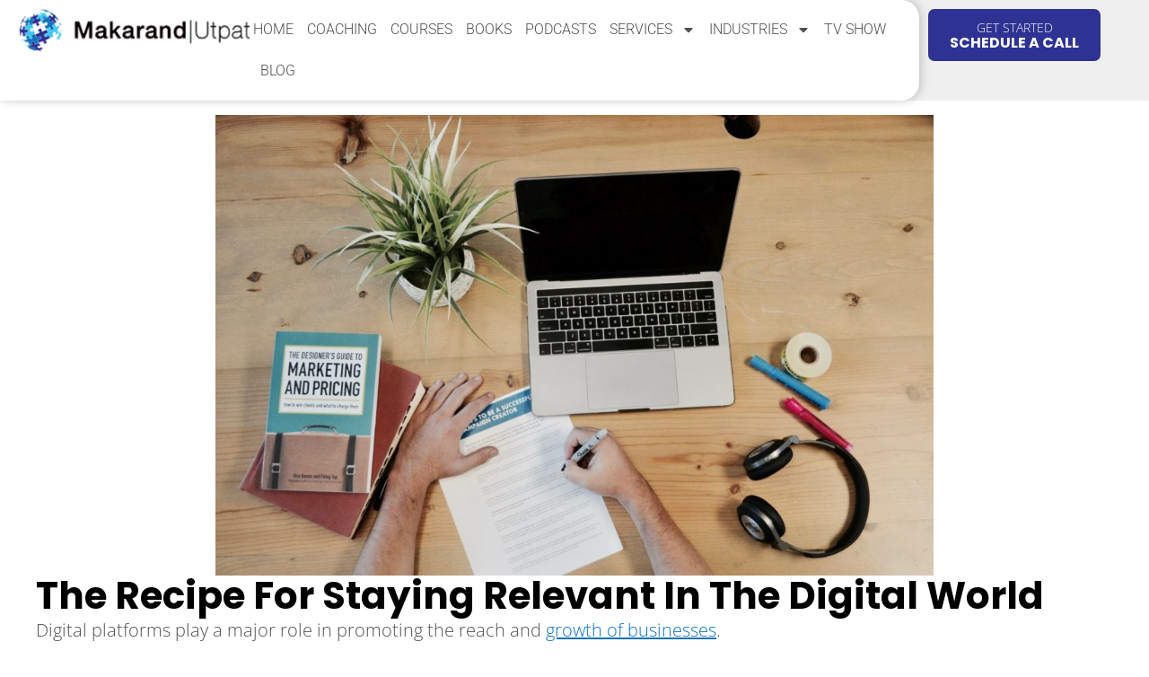

--- FILE ---
content_type: text/html; charset=UTF-8
request_url: https://makarandutpat.com/the-recipe-for-staying-relevant-in-the-digital-world/
body_size: 30690
content:
<!doctype html>
<html lang="en-US">
<head>
	<meta charset="UTF-8">
<script>
var gform;gform||(document.addEventListener("gform_main_scripts_loaded",function(){gform.scriptsLoaded=!0}),document.addEventListener("gform/theme/scripts_loaded",function(){gform.themeScriptsLoaded=!0}),window.addEventListener("DOMContentLoaded",function(){gform.domLoaded=!0}),gform={domLoaded:!1,scriptsLoaded:!1,themeScriptsLoaded:!1,isFormEditor:()=>"function"==typeof InitializeEditor,callIfLoaded:function(o){return!(!gform.domLoaded||!gform.scriptsLoaded||!gform.themeScriptsLoaded&&!gform.isFormEditor()||(gform.isFormEditor()&&console.warn("The use of gform.initializeOnLoaded() is deprecated in the form editor context and will be removed in Gravity Forms 3.1."),o(),0))},initializeOnLoaded:function(o){gform.callIfLoaded(o)||(document.addEventListener("gform_main_scripts_loaded",()=>{gform.scriptsLoaded=!0,gform.callIfLoaded(o)}),document.addEventListener("gform/theme/scripts_loaded",()=>{gform.themeScriptsLoaded=!0,gform.callIfLoaded(o)}),window.addEventListener("DOMContentLoaded",()=>{gform.domLoaded=!0,gform.callIfLoaded(o)}))},hooks:{action:{},filter:{}},addAction:function(o,r,e,t){gform.addHook("action",o,r,e,t)},addFilter:function(o,r,e,t){gform.addHook("filter",o,r,e,t)},doAction:function(o){gform.doHook("action",o,arguments)},applyFilters:function(o){return gform.doHook("filter",o,arguments)},removeAction:function(o,r){gform.removeHook("action",o,r)},removeFilter:function(o,r,e){gform.removeHook("filter",o,r,e)},addHook:function(o,r,e,t,n){null==gform.hooks[o][r]&&(gform.hooks[o][r]=[]);var d=gform.hooks[o][r];null==n&&(n=r+"_"+d.length),gform.hooks[o][r].push({tag:n,callable:e,priority:t=null==t?10:t})},doHook:function(r,o,e){var t;if(e=Array.prototype.slice.call(e,1),null!=gform.hooks[r][o]&&((o=gform.hooks[r][o]).sort(function(o,r){return o.priority-r.priority}),o.forEach(function(o){"function"!=typeof(t=o.callable)&&(t=window[t]),"action"==r?t.apply(null,e):e[0]=t.apply(null,e)})),"filter"==r)return e[0]},removeHook:function(o,r,t,n){var e;null!=gform.hooks[o][r]&&(e=(e=gform.hooks[o][r]).filter(function(o,r,e){return!!(null!=n&&n!=o.tag||null!=t&&t!=o.priority)}),gform.hooks[o][r]=e)}});
</script>

	<meta name="viewport" content="width=device-width, initial-scale=1">
	<link rel="profile" href="https://gmpg.org/xfn/11">
	<meta name='robots' content='index, follow, max-image-preview:large, max-snippet:-1, max-video-preview:-1' />
	<style>img:is([sizes="auto" i], [sizes^="auto," i]) { contain-intrinsic-size: 3000px 1500px }</style>
	
	<!-- This site is optimized with the Yoast SEO plugin v26.8 - https://yoast.com/product/yoast-seo-wordpress/ -->
	<title>The Recipe for Staying Relevant in the Digital World - Makarand Utpat</title>
	<meta name="description" content="Digital platforms play a major role in promoting the reach and growth of businesses." />
	<link rel="canonical" href="https://makarandutpat.com/the-recipe-for-staying-relevant-in-the-digital-world/" />
	<meta property="og:locale" content="en_US" />
	<meta property="og:type" content="article" />
	<meta property="og:title" content="The Recipe for Staying Relevant in the Digital World - Makarand Utpat" />
	<meta property="og:description" content="Digital platforms play a major role in promoting the reach and growth of businesses." />
	<meta property="og:url" content="https://makarandutpat.com/the-recipe-for-staying-relevant-in-the-digital-world/" />
	<meta property="og:site_name" content="Makarand Utpat" />
	<meta property="article:published_time" content="2021-12-08T16:27:49+00:00" />
	<meta property="article:modified_time" content="2024-10-31T11:08:44+00:00" />
	<meta property="og:image" content="https://makarandutpat.com/wp-content/uploads/2021/12/digital-marketing.jpg" />
	<meta property="og:image:width" content="1429" />
	<meta property="og:image:height" content="916" />
	<meta property="og:image:type" content="image/jpeg" />
	<meta name="author" content="Admin@makarandutpat" />
	<meta name="twitter:card" content="summary_large_image" />
	<meta name="twitter:label1" content="Written by" />
	<meta name="twitter:data1" content="Admin@makarandutpat" />
	<meta name="twitter:label2" content="Est. reading time" />
	<meta name="twitter:data2" content="5 minutes" />
	<script type="application/ld+json" class="yoast-schema-graph">{"@context":"https://schema.org","@graph":[{"@type":"Article","@id":"https://makarandutpat.com/the-recipe-for-staying-relevant-in-the-digital-world/#article","isPartOf":{"@id":"https://makarandutpat.com/the-recipe-for-staying-relevant-in-the-digital-world/"},"author":{"name":"Admin@makarandutpat","@id":"https://makarandutpat.com/#/schema/person/d68c4d0e1d39f28fb44e19d9250113c3"},"headline":"The Recipe for Staying Relevant in the Digital World","datePublished":"2021-12-08T16:27:49+00:00","dateModified":"2024-10-31T11:08:44+00:00","mainEntityOfPage":{"@id":"https://makarandutpat.com/the-recipe-for-staying-relevant-in-the-digital-world/"},"wordCount":910,"publisher":{"@id":"https://makarandutpat.com/#organization"},"image":{"@id":"https://makarandutpat.com/the-recipe-for-staying-relevant-in-the-digital-world/#primaryimage"},"thumbnailUrl":"https://makarandutpat.com/wp-content/uploads/2021/12/digital-marketing.jpg","articleSection":["Blog"],"inLanguage":"en-US"},{"@type":"WebPage","@id":"https://makarandutpat.com/the-recipe-for-staying-relevant-in-the-digital-world/","url":"https://makarandutpat.com/the-recipe-for-staying-relevant-in-the-digital-world/","name":"The Recipe for Staying Relevant in the Digital World - Makarand Utpat","isPartOf":{"@id":"https://makarandutpat.com/#website"},"primaryImageOfPage":{"@id":"https://makarandutpat.com/the-recipe-for-staying-relevant-in-the-digital-world/#primaryimage"},"image":{"@id":"https://makarandutpat.com/the-recipe-for-staying-relevant-in-the-digital-world/#primaryimage"},"thumbnailUrl":"https://makarandutpat.com/wp-content/uploads/2021/12/digital-marketing.jpg","datePublished":"2021-12-08T16:27:49+00:00","dateModified":"2024-10-31T11:08:44+00:00","description":"Digital platforms play a major role in promoting the reach and growth of businesses.","breadcrumb":{"@id":"https://makarandutpat.com/the-recipe-for-staying-relevant-in-the-digital-world/#breadcrumb"},"inLanguage":"en-US","potentialAction":[{"@type":"ReadAction","target":["https://makarandutpat.com/the-recipe-for-staying-relevant-in-the-digital-world/"]}]},{"@type":"ImageObject","inLanguage":"en-US","@id":"https://makarandutpat.com/the-recipe-for-staying-relevant-in-the-digital-world/#primaryimage","url":"https://makarandutpat.com/wp-content/uploads/2021/12/digital-marketing.jpg","contentUrl":"https://makarandutpat.com/wp-content/uploads/2021/12/digital-marketing.jpg","width":1429,"height":916,"caption":"digital-marketing"},{"@type":"BreadcrumbList","@id":"https://makarandutpat.com/the-recipe-for-staying-relevant-in-the-digital-world/#breadcrumb","itemListElement":[{"@type":"ListItem","position":1,"name":"Home","item":"https://makarandutpat.com/"},{"@type":"ListItem","position":2,"name":"Blog","item":"https://makarandutpat.com/blog/"},{"@type":"ListItem","position":3,"name":"The Recipe for Staying Relevant in the Digital World"}]},{"@type":"WebSite","@id":"https://makarandutpat.com/#website","url":"https://makarandutpat.com/","name":"Makarand Utpat","description":"","publisher":{"@id":"https://makarandutpat.com/#organization"},"potentialAction":[{"@type":"SearchAction","target":{"@type":"EntryPoint","urlTemplate":"https://makarandutpat.com/?s={search_term_string}"},"query-input":{"@type":"PropertyValueSpecification","valueRequired":true,"valueName":"search_term_string"}}],"inLanguage":"en-US"},{"@type":"Organization","@id":"https://makarandutpat.com/#organization","name":"Makarand Utpat","url":"https://makarandutpat.com/","logo":{"@type":"ImageObject","inLanguage":"en-US","@id":"https://makarandutpat.com/#/schema/logo/image/","url":"https://makarandutpat.com/wp-content/uploads/2024/06/Group-1000010713-e1718112875622.png","contentUrl":"https://makarandutpat.com/wp-content/uploads/2024/06/Group-1000010713-e1718112875622.png","width":276,"height":50,"caption":"Makarand Utpat"},"image":{"@id":"https://makarandutpat.com/#/schema/logo/image/"}},{"@type":"Person","@id":"https://makarandutpat.com/#/schema/person/d68c4d0e1d39f28fb44e19d9250113c3","name":"Admin@makarandutpat","image":{"@type":"ImageObject","inLanguage":"en-US","@id":"https://makarandutpat.com/#/schema/person/image/","url":"https://secure.gravatar.com/avatar/90bfaf42558ced3facb3012d54dfbe1983058b19401f374a8dd0d2ad2528b691?s=96&d=mm&r=g","contentUrl":"https://secure.gravatar.com/avatar/90bfaf42558ced3facb3012d54dfbe1983058b19401f374a8dd0d2ad2528b691?s=96&d=mm&r=g","caption":"Admin@makarandutpat"},"sameAs":["https://makarandutpat.com"],"url":"https://makarandutpat.com/author/adminmakarandutpat/"}]}</script>
	<!-- / Yoast SEO plugin. -->


<link rel="alternate" type="application/rss+xml" title="Makarand Utpat &raquo; Feed" href="https://makarandutpat.com/feed/" />
<link rel="alternate" type="application/rss+xml" title="Makarand Utpat &raquo; Comments Feed" href="https://makarandutpat.com/comments/feed/" />
<script>
window._wpemojiSettings = {"baseUrl":"https:\/\/s.w.org\/images\/core\/emoji\/16.0.1\/72x72\/","ext":".png","svgUrl":"https:\/\/s.w.org\/images\/core\/emoji\/16.0.1\/svg\/","svgExt":".svg","source":{"concatemoji":"https:\/\/makarandutpat.com\/wp-includes\/js\/wp-emoji-release.min.js?ver=6.8.3"}};
/*! This file is auto-generated */
!function(s,n){var o,i,e;function c(e){try{var t={supportTests:e,timestamp:(new Date).valueOf()};sessionStorage.setItem(o,JSON.stringify(t))}catch(e){}}function p(e,t,n){e.clearRect(0,0,e.canvas.width,e.canvas.height),e.fillText(t,0,0);var t=new Uint32Array(e.getImageData(0,0,e.canvas.width,e.canvas.height).data),a=(e.clearRect(0,0,e.canvas.width,e.canvas.height),e.fillText(n,0,0),new Uint32Array(e.getImageData(0,0,e.canvas.width,e.canvas.height).data));return t.every(function(e,t){return e===a[t]})}function u(e,t){e.clearRect(0,0,e.canvas.width,e.canvas.height),e.fillText(t,0,0);for(var n=e.getImageData(16,16,1,1),a=0;a<n.data.length;a++)if(0!==n.data[a])return!1;return!0}function f(e,t,n,a){switch(t){case"flag":return n(e,"\ud83c\udff3\ufe0f\u200d\u26a7\ufe0f","\ud83c\udff3\ufe0f\u200b\u26a7\ufe0f")?!1:!n(e,"\ud83c\udde8\ud83c\uddf6","\ud83c\udde8\u200b\ud83c\uddf6")&&!n(e,"\ud83c\udff4\udb40\udc67\udb40\udc62\udb40\udc65\udb40\udc6e\udb40\udc67\udb40\udc7f","\ud83c\udff4\u200b\udb40\udc67\u200b\udb40\udc62\u200b\udb40\udc65\u200b\udb40\udc6e\u200b\udb40\udc67\u200b\udb40\udc7f");case"emoji":return!a(e,"\ud83e\udedf")}return!1}function g(e,t,n,a){var r="undefined"!=typeof WorkerGlobalScope&&self instanceof WorkerGlobalScope?new OffscreenCanvas(300,150):s.createElement("canvas"),o=r.getContext("2d",{willReadFrequently:!0}),i=(o.textBaseline="top",o.font="600 32px Arial",{});return e.forEach(function(e){i[e]=t(o,e,n,a)}),i}function t(e){var t=s.createElement("script");t.src=e,t.defer=!0,s.head.appendChild(t)}"undefined"!=typeof Promise&&(o="wpEmojiSettingsSupports",i=["flag","emoji"],n.supports={everything:!0,everythingExceptFlag:!0},e=new Promise(function(e){s.addEventListener("DOMContentLoaded",e,{once:!0})}),new Promise(function(t){var n=function(){try{var e=JSON.parse(sessionStorage.getItem(o));if("object"==typeof e&&"number"==typeof e.timestamp&&(new Date).valueOf()<e.timestamp+604800&&"object"==typeof e.supportTests)return e.supportTests}catch(e){}return null}();if(!n){if("undefined"!=typeof Worker&&"undefined"!=typeof OffscreenCanvas&&"undefined"!=typeof URL&&URL.createObjectURL&&"undefined"!=typeof Blob)try{var e="postMessage("+g.toString()+"("+[JSON.stringify(i),f.toString(),p.toString(),u.toString()].join(",")+"));",a=new Blob([e],{type:"text/javascript"}),r=new Worker(URL.createObjectURL(a),{name:"wpTestEmojiSupports"});return void(r.onmessage=function(e){c(n=e.data),r.terminate(),t(n)})}catch(e){}c(n=g(i,f,p,u))}t(n)}).then(function(e){for(var t in e)n.supports[t]=e[t],n.supports.everything=n.supports.everything&&n.supports[t],"flag"!==t&&(n.supports.everythingExceptFlag=n.supports.everythingExceptFlag&&n.supports[t]);n.supports.everythingExceptFlag=n.supports.everythingExceptFlag&&!n.supports.flag,n.DOMReady=!1,n.readyCallback=function(){n.DOMReady=!0}}).then(function(){return e}).then(function(){var e;n.supports.everything||(n.readyCallback(),(e=n.source||{}).concatemoji?t(e.concatemoji):e.wpemoji&&e.twemoji&&(t(e.twemoji),t(e.wpemoji)))}))}((window,document),window._wpemojiSettings);
</script>
<link rel='stylesheet' id='dashicons-css' href='https://makarandutpat.com/wp-includes/css/dashicons.min.css?ver=6.8.3' media='all' />
<link rel='stylesheet' id='post-views-counter-frontend-css' href='https://makarandutpat.com/wp-content/plugins/post-views-counter/css/frontend.css?ver=1.7.3' media='all' />
<style id='wp-emoji-styles-inline-css'>

	img.wp-smiley, img.emoji {
		display: inline !important;
		border: none !important;
		box-shadow: none !important;
		height: 1em !important;
		width: 1em !important;
		margin: 0 0.07em !important;
		vertical-align: -0.1em !important;
		background: none !important;
		padding: 0 !important;
	}
</style>
<link rel='stylesheet' id='wp-block-library-css' href='https://makarandutpat.com/wp-includes/css/dist/block-library/style.min.css?ver=6.8.3' media='all' />
<style id='global-styles-inline-css'>
:root{--wp--preset--aspect-ratio--square: 1;--wp--preset--aspect-ratio--4-3: 4/3;--wp--preset--aspect-ratio--3-4: 3/4;--wp--preset--aspect-ratio--3-2: 3/2;--wp--preset--aspect-ratio--2-3: 2/3;--wp--preset--aspect-ratio--16-9: 16/9;--wp--preset--aspect-ratio--9-16: 9/16;--wp--preset--color--black: #000000;--wp--preset--color--cyan-bluish-gray: #abb8c3;--wp--preset--color--white: #ffffff;--wp--preset--color--pale-pink: #f78da7;--wp--preset--color--vivid-red: #cf2e2e;--wp--preset--color--luminous-vivid-orange: #ff6900;--wp--preset--color--luminous-vivid-amber: #fcb900;--wp--preset--color--light-green-cyan: #7bdcb5;--wp--preset--color--vivid-green-cyan: #00d084;--wp--preset--color--pale-cyan-blue: #8ed1fc;--wp--preset--color--vivid-cyan-blue: #0693e3;--wp--preset--color--vivid-purple: #9b51e0;--wp--preset--gradient--vivid-cyan-blue-to-vivid-purple: linear-gradient(135deg,rgba(6,147,227,1) 0%,rgb(155,81,224) 100%);--wp--preset--gradient--light-green-cyan-to-vivid-green-cyan: linear-gradient(135deg,rgb(122,220,180) 0%,rgb(0,208,130) 100%);--wp--preset--gradient--luminous-vivid-amber-to-luminous-vivid-orange: linear-gradient(135deg,rgba(252,185,0,1) 0%,rgba(255,105,0,1) 100%);--wp--preset--gradient--luminous-vivid-orange-to-vivid-red: linear-gradient(135deg,rgba(255,105,0,1) 0%,rgb(207,46,46) 100%);--wp--preset--gradient--very-light-gray-to-cyan-bluish-gray: linear-gradient(135deg,rgb(238,238,238) 0%,rgb(169,184,195) 100%);--wp--preset--gradient--cool-to-warm-spectrum: linear-gradient(135deg,rgb(74,234,220) 0%,rgb(151,120,209) 20%,rgb(207,42,186) 40%,rgb(238,44,130) 60%,rgb(251,105,98) 80%,rgb(254,248,76) 100%);--wp--preset--gradient--blush-light-purple: linear-gradient(135deg,rgb(255,206,236) 0%,rgb(152,150,240) 100%);--wp--preset--gradient--blush-bordeaux: linear-gradient(135deg,rgb(254,205,165) 0%,rgb(254,45,45) 50%,rgb(107,0,62) 100%);--wp--preset--gradient--luminous-dusk: linear-gradient(135deg,rgb(255,203,112) 0%,rgb(199,81,192) 50%,rgb(65,88,208) 100%);--wp--preset--gradient--pale-ocean: linear-gradient(135deg,rgb(255,245,203) 0%,rgb(182,227,212) 50%,rgb(51,167,181) 100%);--wp--preset--gradient--electric-grass: linear-gradient(135deg,rgb(202,248,128) 0%,rgb(113,206,126) 100%);--wp--preset--gradient--midnight: linear-gradient(135deg,rgb(2,3,129) 0%,rgb(40,116,252) 100%);--wp--preset--font-size--small: 13px;--wp--preset--font-size--medium: 20px;--wp--preset--font-size--large: 36px;--wp--preset--font-size--x-large: 42px;--wp--preset--spacing--20: 0.44rem;--wp--preset--spacing--30: 0.67rem;--wp--preset--spacing--40: 1rem;--wp--preset--spacing--50: 1.5rem;--wp--preset--spacing--60: 2.25rem;--wp--preset--spacing--70: 3.38rem;--wp--preset--spacing--80: 5.06rem;--wp--preset--shadow--natural: 6px 6px 9px rgba(0, 0, 0, 0.2);--wp--preset--shadow--deep: 12px 12px 50px rgba(0, 0, 0, 0.4);--wp--preset--shadow--sharp: 6px 6px 0px rgba(0, 0, 0, 0.2);--wp--preset--shadow--outlined: 6px 6px 0px -3px rgba(255, 255, 255, 1), 6px 6px rgba(0, 0, 0, 1);--wp--preset--shadow--crisp: 6px 6px 0px rgba(0, 0, 0, 1);}:root { --wp--style--global--content-size: 800px;--wp--style--global--wide-size: 1200px; }:where(body) { margin: 0; }.wp-site-blocks > .alignleft { float: left; margin-right: 2em; }.wp-site-blocks > .alignright { float: right; margin-left: 2em; }.wp-site-blocks > .aligncenter { justify-content: center; margin-left: auto; margin-right: auto; }:where(.wp-site-blocks) > * { margin-block-start: 24px; margin-block-end: 0; }:where(.wp-site-blocks) > :first-child { margin-block-start: 0; }:where(.wp-site-blocks) > :last-child { margin-block-end: 0; }:root { --wp--style--block-gap: 24px; }:root :where(.is-layout-flow) > :first-child{margin-block-start: 0;}:root :where(.is-layout-flow) > :last-child{margin-block-end: 0;}:root :where(.is-layout-flow) > *{margin-block-start: 24px;margin-block-end: 0;}:root :where(.is-layout-constrained) > :first-child{margin-block-start: 0;}:root :where(.is-layout-constrained) > :last-child{margin-block-end: 0;}:root :where(.is-layout-constrained) > *{margin-block-start: 24px;margin-block-end: 0;}:root :where(.is-layout-flex){gap: 24px;}:root :where(.is-layout-grid){gap: 24px;}.is-layout-flow > .alignleft{float: left;margin-inline-start: 0;margin-inline-end: 2em;}.is-layout-flow > .alignright{float: right;margin-inline-start: 2em;margin-inline-end: 0;}.is-layout-flow > .aligncenter{margin-left: auto !important;margin-right: auto !important;}.is-layout-constrained > .alignleft{float: left;margin-inline-start: 0;margin-inline-end: 2em;}.is-layout-constrained > .alignright{float: right;margin-inline-start: 2em;margin-inline-end: 0;}.is-layout-constrained > .aligncenter{margin-left: auto !important;margin-right: auto !important;}.is-layout-constrained > :where(:not(.alignleft):not(.alignright):not(.alignfull)){max-width: var(--wp--style--global--content-size);margin-left: auto !important;margin-right: auto !important;}.is-layout-constrained > .alignwide{max-width: var(--wp--style--global--wide-size);}body .is-layout-flex{display: flex;}.is-layout-flex{flex-wrap: wrap;align-items: center;}.is-layout-flex > :is(*, div){margin: 0;}body .is-layout-grid{display: grid;}.is-layout-grid > :is(*, div){margin: 0;}body{padding-top: 0px;padding-right: 0px;padding-bottom: 0px;padding-left: 0px;}a:where(:not(.wp-element-button)){text-decoration: underline;}:root :where(.wp-element-button, .wp-block-button__link){background-color: #32373c;border-width: 0;color: #fff;font-family: inherit;font-size: inherit;line-height: inherit;padding: calc(0.667em + 2px) calc(1.333em + 2px);text-decoration: none;}.has-black-color{color: var(--wp--preset--color--black) !important;}.has-cyan-bluish-gray-color{color: var(--wp--preset--color--cyan-bluish-gray) !important;}.has-white-color{color: var(--wp--preset--color--white) !important;}.has-pale-pink-color{color: var(--wp--preset--color--pale-pink) !important;}.has-vivid-red-color{color: var(--wp--preset--color--vivid-red) !important;}.has-luminous-vivid-orange-color{color: var(--wp--preset--color--luminous-vivid-orange) !important;}.has-luminous-vivid-amber-color{color: var(--wp--preset--color--luminous-vivid-amber) !important;}.has-light-green-cyan-color{color: var(--wp--preset--color--light-green-cyan) !important;}.has-vivid-green-cyan-color{color: var(--wp--preset--color--vivid-green-cyan) !important;}.has-pale-cyan-blue-color{color: var(--wp--preset--color--pale-cyan-blue) !important;}.has-vivid-cyan-blue-color{color: var(--wp--preset--color--vivid-cyan-blue) !important;}.has-vivid-purple-color{color: var(--wp--preset--color--vivid-purple) !important;}.has-black-background-color{background-color: var(--wp--preset--color--black) !important;}.has-cyan-bluish-gray-background-color{background-color: var(--wp--preset--color--cyan-bluish-gray) !important;}.has-white-background-color{background-color: var(--wp--preset--color--white) !important;}.has-pale-pink-background-color{background-color: var(--wp--preset--color--pale-pink) !important;}.has-vivid-red-background-color{background-color: var(--wp--preset--color--vivid-red) !important;}.has-luminous-vivid-orange-background-color{background-color: var(--wp--preset--color--luminous-vivid-orange) !important;}.has-luminous-vivid-amber-background-color{background-color: var(--wp--preset--color--luminous-vivid-amber) !important;}.has-light-green-cyan-background-color{background-color: var(--wp--preset--color--light-green-cyan) !important;}.has-vivid-green-cyan-background-color{background-color: var(--wp--preset--color--vivid-green-cyan) !important;}.has-pale-cyan-blue-background-color{background-color: var(--wp--preset--color--pale-cyan-blue) !important;}.has-vivid-cyan-blue-background-color{background-color: var(--wp--preset--color--vivid-cyan-blue) !important;}.has-vivid-purple-background-color{background-color: var(--wp--preset--color--vivid-purple) !important;}.has-black-border-color{border-color: var(--wp--preset--color--black) !important;}.has-cyan-bluish-gray-border-color{border-color: var(--wp--preset--color--cyan-bluish-gray) !important;}.has-white-border-color{border-color: var(--wp--preset--color--white) !important;}.has-pale-pink-border-color{border-color: var(--wp--preset--color--pale-pink) !important;}.has-vivid-red-border-color{border-color: var(--wp--preset--color--vivid-red) !important;}.has-luminous-vivid-orange-border-color{border-color: var(--wp--preset--color--luminous-vivid-orange) !important;}.has-luminous-vivid-amber-border-color{border-color: var(--wp--preset--color--luminous-vivid-amber) !important;}.has-light-green-cyan-border-color{border-color: var(--wp--preset--color--light-green-cyan) !important;}.has-vivid-green-cyan-border-color{border-color: var(--wp--preset--color--vivid-green-cyan) !important;}.has-pale-cyan-blue-border-color{border-color: var(--wp--preset--color--pale-cyan-blue) !important;}.has-vivid-cyan-blue-border-color{border-color: var(--wp--preset--color--vivid-cyan-blue) !important;}.has-vivid-purple-border-color{border-color: var(--wp--preset--color--vivid-purple) !important;}.has-vivid-cyan-blue-to-vivid-purple-gradient-background{background: var(--wp--preset--gradient--vivid-cyan-blue-to-vivid-purple) !important;}.has-light-green-cyan-to-vivid-green-cyan-gradient-background{background: var(--wp--preset--gradient--light-green-cyan-to-vivid-green-cyan) !important;}.has-luminous-vivid-amber-to-luminous-vivid-orange-gradient-background{background: var(--wp--preset--gradient--luminous-vivid-amber-to-luminous-vivid-orange) !important;}.has-luminous-vivid-orange-to-vivid-red-gradient-background{background: var(--wp--preset--gradient--luminous-vivid-orange-to-vivid-red) !important;}.has-very-light-gray-to-cyan-bluish-gray-gradient-background{background: var(--wp--preset--gradient--very-light-gray-to-cyan-bluish-gray) !important;}.has-cool-to-warm-spectrum-gradient-background{background: var(--wp--preset--gradient--cool-to-warm-spectrum) !important;}.has-blush-light-purple-gradient-background{background: var(--wp--preset--gradient--blush-light-purple) !important;}.has-blush-bordeaux-gradient-background{background: var(--wp--preset--gradient--blush-bordeaux) !important;}.has-luminous-dusk-gradient-background{background: var(--wp--preset--gradient--luminous-dusk) !important;}.has-pale-ocean-gradient-background{background: var(--wp--preset--gradient--pale-ocean) !important;}.has-electric-grass-gradient-background{background: var(--wp--preset--gradient--electric-grass) !important;}.has-midnight-gradient-background{background: var(--wp--preset--gradient--midnight) !important;}.has-small-font-size{font-size: var(--wp--preset--font-size--small) !important;}.has-medium-font-size{font-size: var(--wp--preset--font-size--medium) !important;}.has-large-font-size{font-size: var(--wp--preset--font-size--large) !important;}.has-x-large-font-size{font-size: var(--wp--preset--font-size--x-large) !important;}
:root :where(.wp-block-pullquote){font-size: 1.5em;line-height: 1.6;}
</style>
<link rel='stylesheet' id='Read More WP-public-css-css' href='https://makarandutpat.com/wp-content/plugins/read-more-wp/public/css/read-more-wp-public.css?ver=1.1.6' media='all' />
<link rel='stylesheet' id='wp-components-css' href='https://makarandutpat.com/wp-includes/css/dist/components/style.min.css?ver=6.8.3' media='all' />
<link rel='stylesheet' id='godaddy-styles-css' href='https://makarandutpat.com/wp-content/mu-plugins/vendor/wpex/godaddy-launch/includes/Dependencies/GoDaddy/Styles/build/latest.css?ver=2.0.2' media='all' />
<link rel='stylesheet' id='hello-elementor-css' href='https://makarandutpat.com/wp-content/themes/hello-elementor/assets/css/reset.css?ver=3.4.6' media='all' />
<link rel='stylesheet' id='hello-elementor-theme-style-css' href='https://makarandutpat.com/wp-content/themes/hello-elementor/assets/css/theme.css?ver=3.4.6' media='all' />
<link rel='stylesheet' id='hello-elementor-header-footer-css' href='https://makarandutpat.com/wp-content/themes/hello-elementor/assets/css/header-footer.css?ver=3.4.6' media='all' />
<link rel='stylesheet' id='elementor-frontend-css' href='https://makarandutpat.com/wp-content/plugins/elementor/assets/css/frontend.min.css?ver=3.34.2' media='all' />
<link rel='stylesheet' id='elementor-post-6-css' href='https://makarandutpat.com/wp-content/uploads/elementor/css/post-6.css?ver=1769104484' media='all' />
<link rel='stylesheet' id='widget-image-css' href='https://makarandutpat.com/wp-content/plugins/elementor/assets/css/widget-image.min.css?ver=3.34.2' media='all' />
<link rel='stylesheet' id='widget-nav-menu-css' href='https://makarandutpat.com/wp-content/plugins/elementor-pro/assets/css/widget-nav-menu.min.css?ver=3.27.0' media='all' />
<link rel='stylesheet' id='e-animation-shrink-css' href='https://makarandutpat.com/wp-content/plugins/elementor/assets/lib/animations/styles/e-animation-shrink.min.css?ver=3.34.2' media='all' />
<link rel='stylesheet' id='e-sticky-css' href='https://makarandutpat.com/wp-content/plugins/elementor-pro/assets/css/modules/sticky.min.css?ver=3.27.0' media='all' />
<link rel='stylesheet' id='e-animation-fadeInUp-css' href='https://makarandutpat.com/wp-content/plugins/elementor/assets/lib/animations/styles/fadeInUp.min.css?ver=3.34.2' media='all' />
<link rel='stylesheet' id='widget-heading-css' href='https://makarandutpat.com/wp-content/plugins/elementor/assets/css/widget-heading.min.css?ver=3.34.2' media='all' />
<link rel='stylesheet' id='widget-icon-list-css' href='https://makarandutpat.com/wp-content/plugins/elementor/assets/css/widget-icon-list.min.css?ver=3.34.2' media='all' />
<link rel='stylesheet' id='widget-social-icons-css' href='https://makarandutpat.com/wp-content/plugins/elementor/assets/css/widget-social-icons.min.css?ver=3.34.2' media='all' />
<link rel='stylesheet' id='e-apple-webkit-css' href='https://makarandutpat.com/wp-content/plugins/elementor/assets/css/conditionals/apple-webkit.min.css?ver=3.34.2' media='all' />
<link rel='stylesheet' id='widget-spacer-css' href='https://makarandutpat.com/wp-content/plugins/elementor/assets/css/widget-spacer.min.css?ver=3.34.2' media='all' />
<link rel='stylesheet' id='e-animation-fadeIn-css' href='https://makarandutpat.com/wp-content/plugins/elementor/assets/lib/animations/styles/fadeIn.min.css?ver=3.34.2' media='all' />
<link rel='stylesheet' id='e-popup-css' href='https://makarandutpat.com/wp-content/plugins/elementor-pro/assets/css/conditionals/popup.min.css?ver=3.27.0' media='all' />
<link rel='stylesheet' id='elementor-post-10-css' href='https://makarandutpat.com/wp-content/uploads/elementor/css/post-10.css?ver=1769104485' media='all' />
<link rel='stylesheet' id='elementor-post-87-css' href='https://makarandutpat.com/wp-content/uploads/elementor/css/post-87.css?ver=1769104485' media='all' />
<link rel='stylesheet' id='elementor-post-4991-css' href='https://makarandutpat.com/wp-content/uploads/elementor/css/post-4991.css?ver=1769104646' media='all' />
<link rel='stylesheet' id='elementor-post-900-css' href='https://makarandutpat.com/wp-content/uploads/elementor/css/post-900.css?ver=1769104485' media='all' />
<link rel='stylesheet' id='__EPYT__style-css' href='https://makarandutpat.com/wp-content/plugins/youtube-embed-plus/styles/ytprefs.min.css?ver=14.2.4' media='all' />
<style id='__EPYT__style-inline-css'>

                .epyt-gallery-thumb {
                        width: 33.333%;
                }
                
</style>
<link rel='stylesheet' id='eael-general-css' href='https://makarandutpat.com/wp-content/plugins/essential-addons-for-elementor-lite/assets/front-end/css/view/general.min.css?ver=6.5.8' media='all' />
<link rel='stylesheet' id='elementor-gf-local-roboto-css' href='https://makarandutpat.com/wp-content/uploads/elementor/google-fonts/css/roboto.css?ver=1742241731' media='all' />
<link rel='stylesheet' id='elementor-gf-local-robotoslab-css' href='https://makarandutpat.com/wp-content/uploads/elementor/google-fonts/css/robotoslab.css?ver=1742241735' media='all' />
<link rel='stylesheet' id='elementor-gf-local-opensans-css' href='https://makarandutpat.com/wp-content/uploads/elementor/google-fonts/css/opensans.css?ver=1742241744' media='all' />
<link rel='stylesheet' id='elementor-gf-local-poppins-css' href='https://makarandutpat.com/wp-content/uploads/elementor/google-fonts/css/poppins.css?ver=1742241736' media='all' />
<script src="https://makarandutpat.com/wp-includes/js/jquery/jquery.min.js?ver=3.7.1" id="jquery-core-js"></script>
<script src="https://makarandutpat.com/wp-includes/js/jquery/jquery-migrate.min.js?ver=3.4.1" id="jquery-migrate-js"></script>
<script src="https://makarandutpat.com/wp-content/plugins/read-more-wp/public/js/read-more-wp-public.js?ver=1.1.6" id="Read More WP-public-js-js"></script>
<script id="__ytprefs__-js-extra">
var _EPYT_ = {"ajaxurl":"https:\/\/makarandutpat.com\/wp-admin\/admin-ajax.php","security":"d7769362b7","gallery_scrolloffset":"20","eppathtoscripts":"https:\/\/makarandutpat.com\/wp-content\/plugins\/youtube-embed-plus\/scripts\/","eppath":"https:\/\/makarandutpat.com\/wp-content\/plugins\/youtube-embed-plus\/","epresponsiveselector":"[\"iframe.__youtube_prefs_widget__\"]","epdovol":"1","version":"14.2.4","evselector":"iframe.__youtube_prefs__[src], iframe[src*=\"youtube.com\/embed\/\"], iframe[src*=\"youtube-nocookie.com\/embed\/\"]","ajax_compat":"","maxres_facade":"eager","ytapi_load":"light","pause_others":"","stopMobileBuffer":"1","facade_mode":"","not_live_on_channel":""};
</script>
<script src="https://makarandutpat.com/wp-content/plugins/youtube-embed-plus/scripts/ytprefs.min.js?ver=14.2.4" id="__ytprefs__-js"></script>
<link rel="https://api.w.org/" href="https://makarandutpat.com/wp-json/" /><link rel="alternate" title="JSON" type="application/json" href="https://makarandutpat.com/wp-json/wp/v2/posts/3269" /><link rel="EditURI" type="application/rsd+xml" title="RSD" href="https://makarandutpat.com/xmlrpc.php?rsd" />
<meta name="generator" content="WordPress 6.8.3" />
<link rel='shortlink' href='https://makarandutpat.com/?p=3269' />
<link rel="alternate" title="oEmbed (JSON)" type="application/json+oembed" href="https://makarandutpat.com/wp-json/oembed/1.0/embed?url=https%3A%2F%2Fmakarandutpat.com%2Fthe-recipe-for-staying-relevant-in-the-digital-world%2F" />
<link rel="alternate" title="oEmbed (XML)" type="text/xml+oembed" href="https://makarandutpat.com/wp-json/oembed/1.0/embed?url=https%3A%2F%2Fmakarandutpat.com%2Fthe-recipe-for-staying-relevant-in-the-digital-world%2F&#038;format=xml" />
<script async src="https://pagead2.googlesyndication.com/pagead/js/adsbygoogle.js?client=ca-pub-1382636462916609"
     crossorigin="anonymous"></script><meta name="generator" content="Elementor 3.34.2; features: e_font_icon_svg, additional_custom_breakpoints; settings: css_print_method-external, google_font-enabled, font_display-swap">
<script>
document.addEventListener('DOMContentLoaded', function() {
    const textContainers = document.querySelectorAll('.customTextLength');

    textContainers.forEach(container => {
        const fullText = container.innerHTML;

        // Create a temporary clone to measure the height
        const tempClone = container.cloneNode(true);
        tempClone.style.display = 'block';
        tempClone.style.position = 'absolute';
        tempClone.style.visibility = 'hidden';
        tempClone.style.width = container.clientWidth + 'px'; // Ensure the same width
        document.body.appendChild(tempClone);

        // Calculate line height and max height for 3 lines
        const lineHeight = parseInt(window.getComputedStyle(container).lineHeight);
        const maxHeight = lineHeight * 3;

        // Truncate the text to fit within 3 lines
        let truncatedText = fullText;
        while (tempClone.scrollHeight > maxHeight && truncatedText.length > 0) {
            truncatedText = truncatedText.slice(0, -1);
            tempClone.innerHTML = truncatedText + '...';
        }

        // Update the container with truncated text
        if (fullText !== truncatedText) {
            container.innerHTML = truncatedText + '...';

            const readMore = document.createElement('span');
            readMore.innerText = 'Read More';
            readMore.classList.add('read-more');
            container.parentNode.insertBefore(readMore, container.nextSibling);

            readMore.addEventListener('click', function() {
                container.classList.toggle('full-text');
                if (container.classList.contains('full-text')) {
                    container.innerHTML = fullText;
                    readMore.innerText = 'Read Less';
                } else {
                    container.innerHTML = truncatedText + '...';
                    readMore.innerText = 'Read More';
                }
            });

            readMore.style.display = 'inline';
            container.classList.add('limited-text');
        }

        document.body.removeChild(tempClone);
    });
});
</script>
<!-- Global site tag (gtag.js) - Google Analytics -->
<script async src="https://www.googletagmanager.com/gtag/js?id=UA-125241710-1"></script>
<script>
  window.dataLayer = window.dataLayer || [];
  function gtag(){dataLayer.push(arguments);}
  gtag('js', new Date());

  gtag('config', 'UA-125241710-1');
</script>


<!--<script type="text/javascript">
setTimeout(function(){var a=document.createElement("script");
var b=document.getElementsByTagName("script")[0];
a.src=document.location.protocol+"https://script.crazyegg.com/pages/scripts/0010/4414.js?"+Math.floor(new Date().getTime()/3600000);
a.async=true;a.type="text/javascript";b.parentNode.insertBefore(a,b)}, 1);
</script>-->
<script type="text/javascript">
setTimeout(function(){var a=document.createElement("script");
var b=document.getElementsByTagName("script")[0];
a.src="https://script.crazyegg.com/pages/scripts/0010/4414.js?"+Math.floor(new Date().getTime()/3600000);
a.async=true;a.type="text/javascript";b.parentNode.insertBefore(a,b)}, 1);
</script>


<!-- Facebook Pixel Code -->
<script>
!function(f,b,e,v,n,t,s)
{if(f.fbq)return;n=f.fbq=function(){n.callMethod?
n.callMethod.apply(n,arguments):n.queue.push(arguments)};
if(!f._fbq)f._fbq=n;n.push=n;n.loaded=!0;n.version='2.0';
n.queue=[];t=b.createElement(e);t.async=!0;
t.src=v;s=b.getElementsByTagName(e)[0];
s.parentNode.insertBefore(t,s)}(window,document,'script',
'https://connect.facebook.net/en_US/fbevents.js');
fbq('init', '1865766027015716');
fbq('track', 'PageView');
</script>
<noscript>
<img height="1" width="1" src="https://www.facebook.com/tr?id=1865766027015716&ev=PageView&noscript=1"/>
</noscript>
<!-- End Facebook Pixel Code -->
			<style>
				.e-con.e-parent:nth-of-type(n+4):not(.e-lazyloaded):not(.e-no-lazyload),
				.e-con.e-parent:nth-of-type(n+4):not(.e-lazyloaded):not(.e-no-lazyload) * {
					background-image: none !important;
				}
				@media screen and (max-height: 1024px) {
					.e-con.e-parent:nth-of-type(n+3):not(.e-lazyloaded):not(.e-no-lazyload),
					.e-con.e-parent:nth-of-type(n+3):not(.e-lazyloaded):not(.e-no-lazyload) * {
						background-image: none !important;
					}
				}
				@media screen and (max-height: 640px) {
					.e-con.e-parent:nth-of-type(n+2):not(.e-lazyloaded):not(.e-no-lazyload),
					.e-con.e-parent:nth-of-type(n+2):not(.e-lazyloaded):not(.e-no-lazyload) * {
						background-image: none !important;
					}
				}
			</style>
			<link rel="icon" href="https://makarandutpat.com/wp-content/uploads/2024/06/4Power-1.png" sizes="32x32" />
<link rel="icon" href="https://makarandutpat.com/wp-content/uploads/2024/06/4Power-1.png" sizes="192x192" />
<link rel="apple-touch-icon" href="https://makarandutpat.com/wp-content/uploads/2024/06/4Power-1.png" />
<meta name="msapplication-TileImage" content="https://makarandutpat.com/wp-content/uploads/2024/06/4Power-1.png" />
		<style id="wp-custom-css">
			.textLink a{
	color: #0B72BB;
}
.rmwp-button-wrap button{
	background: transparent !important;
    border: none !important;
    font-size: inherit;
    color: var(--e-global-color-accent ) !important;
    text-decoration: underline;
}
@media(min-width: 767px){
		.custom-menu ul
	{
		column-count: 2;
	}
}
ul{
	margin-bottom: 12px;
}
		</style>
		</head>
<body class="wp-singular post-template-default single single-post postid-3269 single-format-standard wp-custom-logo wp-embed-responsive wp-theme-hello-elementor hello-elementor-default elementor-default elementor-kit-6 elementor-page-4991">


<a class="skip-link screen-reader-text" href="#content">Skip to content</a>

		<div data-elementor-type="header" data-elementor-id="10" class="elementor elementor-10 elementor-location-header" data-elementor-post-type="elementor_library">
			<div class="elementor-element elementor-element-5ba69a6 e-con-full e-flex e-con e-parent" data-id="5ba69a6" data-element_type="container" data-settings="{&quot;background_background&quot;:&quot;classic&quot;,&quot;sticky&quot;:&quot;top&quot;,&quot;sticky_on&quot;:[&quot;desktop&quot;,&quot;tablet&quot;,&quot;mobile&quot;],&quot;sticky_offset&quot;:0,&quot;sticky_effects_offset&quot;:0,&quot;sticky_anchor_link_offset&quot;:0}">
		<div class="elementor-element elementor-element-912f90b e-con-full e-flex e-con e-child" data-id="912f90b" data-element_type="container" data-settings="{&quot;background_background&quot;:&quot;classic&quot;}">
				<div class="elementor-element elementor-element-f2a2e45 elementor-widget elementor-widget-theme-site-logo elementor-widget-image" data-id="f2a2e45" data-element_type="widget" data-widget_type="theme-site-logo.default">
				<div class="elementor-widget-container">
											<a href="https://makarandutpat.com">
			<img width="276" height="50" src="https://makarandutpat.com/wp-content/uploads/2024/06/Group-1000010713-e1718112875622.png" class="attachment-full size-full wp-image-20" alt="" />				</a>
											</div>
				</div>
				<div class="elementor-element elementor-element-d4c7f62 elementor-nav-menu--stretch elementor-nav-menu--dropdown-tablet elementor-nav-menu__text-align-aside elementor-nav-menu--toggle elementor-nav-menu--burger elementor-widget elementor-widget-nav-menu" data-id="d4c7f62" data-element_type="widget" data-settings="{&quot;full_width&quot;:&quot;stretch&quot;,&quot;layout&quot;:&quot;horizontal&quot;,&quot;submenu_icon&quot;:{&quot;value&quot;:&quot;&lt;svg class=\&quot;e-font-icon-svg e-fas-caret-down\&quot; viewBox=\&quot;0 0 320 512\&quot; xmlns=\&quot;http:\/\/www.w3.org\/2000\/svg\&quot;&gt;&lt;path d=\&quot;M31.3 192h257.3c17.8 0 26.7 21.5 14.1 34.1L174.1 354.8c-7.8 7.8-20.5 7.8-28.3 0L17.2 226.1C4.6 213.5 13.5 192 31.3 192z\&quot;&gt;&lt;\/path&gt;&lt;\/svg&gt;&quot;,&quot;library&quot;:&quot;fa-solid&quot;},&quot;toggle&quot;:&quot;burger&quot;}" data-widget_type="nav-menu.default">
				<div class="elementor-widget-container">
								<nav aria-label="Menu" class="elementor-nav-menu--main elementor-nav-menu__container elementor-nav-menu--layout-horizontal e--pointer-none">
				<ul id="menu-1-d4c7f62" class="elementor-nav-menu"><li class="menu-item menu-item-type-post_type menu-item-object-page menu-item-home menu-item-64"><a href="https://makarandutpat.com/" class="elementor-item">Home</a></li>
<li class="menu-item menu-item-type-post_type menu-item-object-page menu-item-59"><a href="https://makarandutpat.com/coaching/" class="elementor-item">Coaching</a></li>
<li class="menu-item menu-item-type-custom menu-item-object-custom menu-item-1827"><a target="_blank" href="https://courses.makarandutpat.com/" class="elementor-item">Courses</a></li>
<li class="menu-item menu-item-type-post_type menu-item-object-page menu-item-58"><a href="https://makarandutpat.com/books/" class="elementor-item">Books</a></li>
<li class="menu-item menu-item-type-post_type menu-item-object-page menu-item-61"><a href="https://makarandutpat.com/podcasts/" class="elementor-item">Podcasts</a></li>
<li class="menu-item menu-item-type-custom menu-item-object-custom menu-item-has-children menu-item-1317"><a href="#" class="elementor-item elementor-item-anchor">Services</a>
<ul class="sub-menu elementor-nav-menu--dropdown">
	<li class="menu-item menu-item-type-post_type menu-item-object-page menu-item-6118"><a href="https://makarandutpat.com/linkedin-viral-lead-machine/" class="elementor-sub-item">LinkedIn Viral Lead Machine</a></li>
	<li class="menu-item menu-item-type-post_type menu-item-object-page menu-item-6145"><a href="https://makarandutpat.com/faceless-youtube-automation/" class="elementor-sub-item">Faceless YouTube Automation</a></li>
	<li class="menu-item menu-item-type-post_type menu-item-object-page menu-item-6163"><a href="https://makarandutpat.com/zero-effort-publishing/" class="elementor-sub-item">Zero Effort Publishing</a></li>
	<li class="menu-item menu-item-type-post_type menu-item-object-page menu-item-130"><a href="https://makarandutpat.com/pay-per-click-ppc/" class="elementor-sub-item">Pay Per Click (PPC)</a></li>
	<li class="menu-item menu-item-type-post_type menu-item-object-page menu-item-137"><a href="https://makarandutpat.com/local-seo/" class="elementor-sub-item">Local SEO</a></li>
	<li class="menu-item menu-item-type-post_type menu-item-object-page menu-item-131"><a href="https://makarandutpat.com/search-engine-optimization/" class="elementor-sub-item">Search Engine Optimization</a></li>
	<li class="menu-item menu-item-type-post_type menu-item-object-page menu-item-133"><a href="https://makarandutpat.com/social-advertising/" class="elementor-sub-item">Social Advertising</a></li>
	<li class="menu-item menu-item-type-post_type menu-item-object-page menu-item-135"><a href="https://makarandutpat.com/google-business-profile-optimization/" class="elementor-sub-item">Google Business Profile Optimization</a></li>
	<li class="menu-item menu-item-type-post_type menu-item-object-page menu-item-132"><a href="https://makarandutpat.com/content-marketing/" class="elementor-sub-item">Content Marketing</a></li>
	<li class="menu-item menu-item-type-post_type menu-item-object-page menu-item-2020"><a href="https://makarandutpat.com/email-marketing/" class="elementor-sub-item">Email Marketing</a></li>
	<li class="menu-item menu-item-type-post_type menu-item-object-page menu-item-134"><a href="https://makarandutpat.com/video-creation/" class="elementor-sub-item">Video Creation</a></li>
	<li class="menu-item menu-item-type-post_type menu-item-object-page menu-item-136"><a href="https://makarandutpat.com/website-design-and-development/" class="elementor-sub-item">Website Design and Development</a></li>
	<li class="menu-item menu-item-type-post_type menu-item-object-page menu-item-2019"><a href="https://makarandutpat.com/business-coaching/" class="elementor-sub-item">Business Coaching</a></li>
</ul>
</li>
<li class="custom-menu menu-item menu-item-type-custom menu-item-object-custom menu-item-has-children menu-item-2990"><a href="#" class="elementor-item elementor-item-anchor">Industries</a>
<ul class="sub-menu elementor-nav-menu--dropdown">
	<li class="menu-item menu-item-type-post_type menu-item-object-industries menu-item-2991"><a href="https://makarandutpat.com/industries/attorney-law-firm/" class="elementor-sub-item">Attorney / Law firm</a></li>
	<li class="menu-item menu-item-type-post_type menu-item-object-industries menu-item-2992"><a href="https://makarandutpat.com/industries/auto-repair/" class="elementor-sub-item">Auto Repair</a></li>
	<li class="menu-item menu-item-type-post_type menu-item-object-industries menu-item-2993"><a href="https://makarandutpat.com/industries/beauty-salon-barber-shop/" class="elementor-sub-item">Beauty Salon / Barber Shop</a></li>
	<li class="menu-item menu-item-type-post_type menu-item-object-industries menu-item-2994"><a href="https://makarandutpat.com/industries/carpet-cleaners/" class="elementor-sub-item">Carpet Cleaners</a></li>
	<li class="menu-item menu-item-type-post_type menu-item-object-industries menu-item-2995"><a href="https://makarandutpat.com/industries/chiropractor/" class="elementor-sub-item">Chiropractor</a></li>
	<li class="menu-item menu-item-type-post_type menu-item-object-industries menu-item-2996"><a href="https://makarandutpat.com/industries/construction/" class="elementor-sub-item">Construction</a></li>
	<li class="menu-item menu-item-type-post_type menu-item-object-industries menu-item-2997"><a href="https://makarandutpat.com/industries/electrical/" class="elementor-sub-item">Electrical</a></li>
	<li class="menu-item menu-item-type-post_type menu-item-object-industries menu-item-2998"><a href="https://makarandutpat.com/industries/fitness-trainer-gym/" class="elementor-sub-item">Fitness / Trainer / Gym</a></li>
	<li class="menu-item menu-item-type-post_type menu-item-object-industries menu-item-2999"><a href="https://makarandutpat.com/industries/garage-door-contractor/" class="elementor-sub-item">Garage Door Contractor</a></li>
	<li class="menu-item menu-item-type-post_type menu-item-object-industries menu-item-3000"><a href="https://makarandutpat.com/industries/house-cleaning-janitorial/" class="elementor-sub-item">House Cleaning / Janitorial</a></li>
	<li class="menu-item menu-item-type-post_type menu-item-object-industries menu-item-3001"><a href="https://makarandutpat.com/industries/hvac-company/" class="elementor-sub-item">HVAC Company</a></li>
	<li class="menu-item menu-item-type-post_type menu-item-object-industries menu-item-3002"><a href="https://makarandutpat.com/industries/medical/" class="elementor-sub-item">Medical</a></li>
	<li class="menu-item menu-item-type-post_type menu-item-object-industries menu-item-3003"><a href="https://makarandutpat.com/industries/pest-control/" class="elementor-sub-item">Pest Control</a></li>
	<li class="menu-item menu-item-type-post_type menu-item-object-industries menu-item-3004"><a href="https://makarandutpat.com/industries/plumbing-contractor/" class="elementor-sub-item">Plumbing Contractor</a></li>
	<li class="menu-item menu-item-type-post_type menu-item-object-industries menu-item-3005"><a href="https://makarandutpat.com/industries/real-estate/" class="elementor-sub-item">Real Estate</a></li>
	<li class="menu-item menu-item-type-post_type menu-item-object-industries menu-item-3006"><a href="https://makarandutpat.com/industries/remodeling-services/" class="elementor-sub-item">Remodeling Services</a></li>
	<li class="menu-item menu-item-type-post_type menu-item-object-industries menu-item-3007"><a href="https://makarandutpat.com/industries/restaurant-bar/" class="elementor-sub-item">Restaurant / Bar</a></li>
	<li class="menu-item menu-item-type-post_type menu-item-object-industries menu-item-3008"><a href="https://makarandutpat.com/industries/roofing-contractors/" class="elementor-sub-item">Roofing Contractors</a></li>
</ul>
</li>
<li class="menu-item menu-item-type-custom menu-item-object-custom menu-item-5769"><a href="https://makarandutpat.com/tv-show/" class="elementor-item">TV Show</a></li>
<li class="menu-item menu-item-type-post_type menu-item-object-page current_page_parent menu-item-5844"><a href="https://makarandutpat.com/blog/" class="elementor-item">Blog</a></li>
</ul>			</nav>
					<div class="elementor-menu-toggle" role="button" tabindex="0" aria-label="Menu Toggle" aria-expanded="false">
			<svg aria-hidden="true" role="presentation" class="elementor-menu-toggle__icon--open e-font-icon-svg e-eicon-menu-bar" viewBox="0 0 1000 1000" xmlns="http://www.w3.org/2000/svg"><path d="M104 333H896C929 333 958 304 958 271S929 208 896 208H104C71 208 42 237 42 271S71 333 104 333ZM104 583H896C929 583 958 554 958 521S929 458 896 458H104C71 458 42 487 42 521S71 583 104 583ZM104 833H896C929 833 958 804 958 771S929 708 896 708H104C71 708 42 737 42 771S71 833 104 833Z"></path></svg><svg aria-hidden="true" role="presentation" class="elementor-menu-toggle__icon--close e-font-icon-svg e-eicon-close" viewBox="0 0 1000 1000" xmlns="http://www.w3.org/2000/svg"><path d="M742 167L500 408 258 167C246 154 233 150 217 150 196 150 179 158 167 167 154 179 150 196 150 212 150 229 154 242 171 254L408 500 167 742C138 771 138 800 167 829 196 858 225 858 254 829L496 587 738 829C750 842 767 846 783 846 800 846 817 842 829 829 842 817 846 804 846 783 846 767 842 750 829 737L588 500 833 258C863 229 863 200 833 171 804 137 775 137 742 167Z"></path></svg>		</div>
					<nav class="elementor-nav-menu--dropdown elementor-nav-menu__container" aria-hidden="true">
				<ul id="menu-2-d4c7f62" class="elementor-nav-menu"><li class="menu-item menu-item-type-post_type menu-item-object-page menu-item-home menu-item-64"><a href="https://makarandutpat.com/" class="elementor-item" tabindex="-1">Home</a></li>
<li class="menu-item menu-item-type-post_type menu-item-object-page menu-item-59"><a href="https://makarandutpat.com/coaching/" class="elementor-item" tabindex="-1">Coaching</a></li>
<li class="menu-item menu-item-type-custom menu-item-object-custom menu-item-1827"><a target="_blank" href="https://courses.makarandutpat.com/" class="elementor-item" tabindex="-1">Courses</a></li>
<li class="menu-item menu-item-type-post_type menu-item-object-page menu-item-58"><a href="https://makarandutpat.com/books/" class="elementor-item" tabindex="-1">Books</a></li>
<li class="menu-item menu-item-type-post_type menu-item-object-page menu-item-61"><a href="https://makarandutpat.com/podcasts/" class="elementor-item" tabindex="-1">Podcasts</a></li>
<li class="menu-item menu-item-type-custom menu-item-object-custom menu-item-has-children menu-item-1317"><a href="#" class="elementor-item elementor-item-anchor" tabindex="-1">Services</a>
<ul class="sub-menu elementor-nav-menu--dropdown">
	<li class="menu-item menu-item-type-post_type menu-item-object-page menu-item-6118"><a href="https://makarandutpat.com/linkedin-viral-lead-machine/" class="elementor-sub-item" tabindex="-1">LinkedIn Viral Lead Machine</a></li>
	<li class="menu-item menu-item-type-post_type menu-item-object-page menu-item-6145"><a href="https://makarandutpat.com/faceless-youtube-automation/" class="elementor-sub-item" tabindex="-1">Faceless YouTube Automation</a></li>
	<li class="menu-item menu-item-type-post_type menu-item-object-page menu-item-6163"><a href="https://makarandutpat.com/zero-effort-publishing/" class="elementor-sub-item" tabindex="-1">Zero Effort Publishing</a></li>
	<li class="menu-item menu-item-type-post_type menu-item-object-page menu-item-130"><a href="https://makarandutpat.com/pay-per-click-ppc/" class="elementor-sub-item" tabindex="-1">Pay Per Click (PPC)</a></li>
	<li class="menu-item menu-item-type-post_type menu-item-object-page menu-item-137"><a href="https://makarandutpat.com/local-seo/" class="elementor-sub-item" tabindex="-1">Local SEO</a></li>
	<li class="menu-item menu-item-type-post_type menu-item-object-page menu-item-131"><a href="https://makarandutpat.com/search-engine-optimization/" class="elementor-sub-item" tabindex="-1">Search Engine Optimization</a></li>
	<li class="menu-item menu-item-type-post_type menu-item-object-page menu-item-133"><a href="https://makarandutpat.com/social-advertising/" class="elementor-sub-item" tabindex="-1">Social Advertising</a></li>
	<li class="menu-item menu-item-type-post_type menu-item-object-page menu-item-135"><a href="https://makarandutpat.com/google-business-profile-optimization/" class="elementor-sub-item" tabindex="-1">Google Business Profile Optimization</a></li>
	<li class="menu-item menu-item-type-post_type menu-item-object-page menu-item-132"><a href="https://makarandutpat.com/content-marketing/" class="elementor-sub-item" tabindex="-1">Content Marketing</a></li>
	<li class="menu-item menu-item-type-post_type menu-item-object-page menu-item-2020"><a href="https://makarandutpat.com/email-marketing/" class="elementor-sub-item" tabindex="-1">Email Marketing</a></li>
	<li class="menu-item menu-item-type-post_type menu-item-object-page menu-item-134"><a href="https://makarandutpat.com/video-creation/" class="elementor-sub-item" tabindex="-1">Video Creation</a></li>
	<li class="menu-item menu-item-type-post_type menu-item-object-page menu-item-136"><a href="https://makarandutpat.com/website-design-and-development/" class="elementor-sub-item" tabindex="-1">Website Design and Development</a></li>
	<li class="menu-item menu-item-type-post_type menu-item-object-page menu-item-2019"><a href="https://makarandutpat.com/business-coaching/" class="elementor-sub-item" tabindex="-1">Business Coaching</a></li>
</ul>
</li>
<li class="custom-menu menu-item menu-item-type-custom menu-item-object-custom menu-item-has-children menu-item-2990"><a href="#" class="elementor-item elementor-item-anchor" tabindex="-1">Industries</a>
<ul class="sub-menu elementor-nav-menu--dropdown">
	<li class="menu-item menu-item-type-post_type menu-item-object-industries menu-item-2991"><a href="https://makarandutpat.com/industries/attorney-law-firm/" class="elementor-sub-item" tabindex="-1">Attorney / Law firm</a></li>
	<li class="menu-item menu-item-type-post_type menu-item-object-industries menu-item-2992"><a href="https://makarandutpat.com/industries/auto-repair/" class="elementor-sub-item" tabindex="-1">Auto Repair</a></li>
	<li class="menu-item menu-item-type-post_type menu-item-object-industries menu-item-2993"><a href="https://makarandutpat.com/industries/beauty-salon-barber-shop/" class="elementor-sub-item" tabindex="-1">Beauty Salon / Barber Shop</a></li>
	<li class="menu-item menu-item-type-post_type menu-item-object-industries menu-item-2994"><a href="https://makarandutpat.com/industries/carpet-cleaners/" class="elementor-sub-item" tabindex="-1">Carpet Cleaners</a></li>
	<li class="menu-item menu-item-type-post_type menu-item-object-industries menu-item-2995"><a href="https://makarandutpat.com/industries/chiropractor/" class="elementor-sub-item" tabindex="-1">Chiropractor</a></li>
	<li class="menu-item menu-item-type-post_type menu-item-object-industries menu-item-2996"><a href="https://makarandutpat.com/industries/construction/" class="elementor-sub-item" tabindex="-1">Construction</a></li>
	<li class="menu-item menu-item-type-post_type menu-item-object-industries menu-item-2997"><a href="https://makarandutpat.com/industries/electrical/" class="elementor-sub-item" tabindex="-1">Electrical</a></li>
	<li class="menu-item menu-item-type-post_type menu-item-object-industries menu-item-2998"><a href="https://makarandutpat.com/industries/fitness-trainer-gym/" class="elementor-sub-item" tabindex="-1">Fitness / Trainer / Gym</a></li>
	<li class="menu-item menu-item-type-post_type menu-item-object-industries menu-item-2999"><a href="https://makarandutpat.com/industries/garage-door-contractor/" class="elementor-sub-item" tabindex="-1">Garage Door Contractor</a></li>
	<li class="menu-item menu-item-type-post_type menu-item-object-industries menu-item-3000"><a href="https://makarandutpat.com/industries/house-cleaning-janitorial/" class="elementor-sub-item" tabindex="-1">House Cleaning / Janitorial</a></li>
	<li class="menu-item menu-item-type-post_type menu-item-object-industries menu-item-3001"><a href="https://makarandutpat.com/industries/hvac-company/" class="elementor-sub-item" tabindex="-1">HVAC Company</a></li>
	<li class="menu-item menu-item-type-post_type menu-item-object-industries menu-item-3002"><a href="https://makarandutpat.com/industries/medical/" class="elementor-sub-item" tabindex="-1">Medical</a></li>
	<li class="menu-item menu-item-type-post_type menu-item-object-industries menu-item-3003"><a href="https://makarandutpat.com/industries/pest-control/" class="elementor-sub-item" tabindex="-1">Pest Control</a></li>
	<li class="menu-item menu-item-type-post_type menu-item-object-industries menu-item-3004"><a href="https://makarandutpat.com/industries/plumbing-contractor/" class="elementor-sub-item" tabindex="-1">Plumbing Contractor</a></li>
	<li class="menu-item menu-item-type-post_type menu-item-object-industries menu-item-3005"><a href="https://makarandutpat.com/industries/real-estate/" class="elementor-sub-item" tabindex="-1">Real Estate</a></li>
	<li class="menu-item menu-item-type-post_type menu-item-object-industries menu-item-3006"><a href="https://makarandutpat.com/industries/remodeling-services/" class="elementor-sub-item" tabindex="-1">Remodeling Services</a></li>
	<li class="menu-item menu-item-type-post_type menu-item-object-industries menu-item-3007"><a href="https://makarandutpat.com/industries/restaurant-bar/" class="elementor-sub-item" tabindex="-1">Restaurant / Bar</a></li>
	<li class="menu-item menu-item-type-post_type menu-item-object-industries menu-item-3008"><a href="https://makarandutpat.com/industries/roofing-contractors/" class="elementor-sub-item" tabindex="-1">Roofing Contractors</a></li>
</ul>
</li>
<li class="menu-item menu-item-type-custom menu-item-object-custom menu-item-5769"><a href="https://makarandutpat.com/tv-show/" class="elementor-item" tabindex="-1">TV Show</a></li>
<li class="menu-item menu-item-type-post_type menu-item-object-page current_page_parent menu-item-5844"><a href="https://makarandutpat.com/blog/" class="elementor-item" tabindex="-1">Blog</a></li>
</ul>			</nav>
						</div>
				</div>
				</div>
		<div class="elementor-element elementor-element-bee7ca7 e-con-full e-flex e-con e-child" data-id="bee7ca7" data-element_type="container">
				<div class="elementor-element elementor-element-21e5eee customTextBtn elementor-mobile-align-justify elementor-widget-mobile__width-initial elementor-widget elementor-widget-button" data-id="21e5eee" data-element_type="widget" data-widget_type="button.default">
				<div class="elementor-widget-container">
									<div class="elementor-button-wrapper">
					<a class="elementor-button elementor-button-link elementor-size-sm elementor-animation-shrink" href="https://calendly.com/makarandutpat/bizplaybook30">
						<span class="elementor-button-content-wrapper">
									<span class="elementor-button-text">get started <span class="boldText"> schedule a call <span></span>
					</span>
					</a>
				</div>
								</div>
				</div>
				</div>
				</div>
				</div>
				<div data-elementor-type="single-post" data-elementor-id="4991" class="elementor elementor-4991 elementor-location-single post-3269 post type-post status-publish format-standard has-post-thumbnail hentry category-blog" data-elementor-post-type="elementor_library">
			<div class="elementor-element elementor-element-c713d87 e-flex e-con-boxed e-con e-parent" data-id="c713d87" data-element_type="container" data-settings="{&quot;background_background&quot;:&quot;classic&quot;}">
					<div class="e-con-inner">
		<div class="elementor-element elementor-element-4d886fe e-flex e-con-boxed e-con e-child" data-id="4d886fe" data-element_type="container">
					<div class="e-con-inner">
				<div class="elementor-element elementor-element-8105c4d elementor-widget elementor-widget-theme-post-featured-image elementor-widget-image" data-id="8105c4d" data-element_type="widget" data-widget_type="theme-post-featured-image.default">
				<div class="elementor-widget-container">
															<img loading="lazy" width="800" height="513" src="https://makarandutpat.com/wp-content/uploads/2021/12/digital-marketing-1024x656.jpg" class="attachment-large size-large wp-image-4946" alt="digital-marketing" srcset="https://makarandutpat.com/wp-content/uploads/2021/12/digital-marketing-1024x656.jpg 1024w, https://makarandutpat.com/wp-content/uploads/2021/12/digital-marketing-300x192.jpg 300w, https://makarandutpat.com/wp-content/uploads/2021/12/digital-marketing-768x492.jpg 768w, https://makarandutpat.com/wp-content/uploads/2021/12/digital-marketing.jpg 1429w" sizes="(max-width: 800px) 100vw, 800px" />															</div>
				</div>
				<div class="elementor-element elementor-element-514a438 elementor-widget elementor-widget-theme-post-title elementor-page-title elementor-widget-heading" data-id="514a438" data-element_type="widget" data-widget_type="theme-post-title.default">
				<div class="elementor-widget-container">
					<h1 class="elementor-heading-title elementor-size-default">The Recipe for Staying Relevant in the Digital World</h1>				</div>
				</div>
				<div class="elementor-element elementor-element-5424486 textLink elementor-widget elementor-widget-theme-post-content" data-id="5424486" data-element_type="widget" data-widget_type="theme-post-content.default">
				<div class="elementor-widget-container">
					<p>Digital platforms play a major role in promoting the reach and <a href="https://www.forbes.com/sites/forbesagencycouncil/2020/02/27/how-digital-marketing-can-help-your-local-business-grow/?sh=5715e52c15d7"><u>growth of businesses</u></a>.</p>
<p><span id="more-3269"></span></p>
<p><a href="https://www.digitalmarketing.org/"><u>Digital marketing</u></a> is better than traditional marketing in many ways. Some of the benefits of establishing a digital presence are as follows:</p>
<ul>
<li>Lower advertising costs</li>
<li>Better return on investments</li>
<li>Can targets precise customers</li>
<li>Better engagement</li>
<li>Better brand development</li>
<li>Provides a global reach</li>
</ul>
<p>Therefore, it is important to establish a prominent <a href="https://makarandutpat.com/"><u>digital</u></a> presence. Staying relevant online, however, has become even more essential <a href="https://www.forbes.com/sites/forbesagencycouncil/2020/04/24/digital-marketing-matters-now-more-than-ever/?sh=5af5e5131b1c"><u>now than ever</u></a>.</p>
<p>You need to adopt innovative social media marketing techniques to stay relevant in the digital world. Here are some ways you can ensure digital relevancy.</p>
<ol>
<li><strong>Keep Up With the Trends</strong></li>
</ol>
<p>As a social media manager, keep yourself updated with all the ongoing trends. Try inculcating the trending hashtags in your posts. Use relevant memes, terms, and GIFs to appease online users.</p>
<ol start="2">
<li><strong>Make Use of Content Analytics</strong></li>
</ol>
<p>Analyze your content statistics and see when followers engage with your content the most. Also, note the demographics of your followers. Keep these analytics in mind for your next social media post and use performance metrics to attract more customers and stay relevant.</p>
<ol start="3">
<li><strong>Learn from Competitors</strong></li>
</ol>
<p>Take inspiration from the kind of strategies your competitors are using to solidify their digital presence. Do not outright copy their strategies, though. It is possible that what works best for their profiles may not be ideal for yours.</p>
<p>Take ideas from the way they engage with their followers and the sort of content they are posting. Then tweak those ideas in a way that works best for you.</p>
<ol start="4">
<li><strong>Use Appropriate Humor</strong></li>
</ol>
<p>People love a good sense of humor. Appropriate jokes and puns can go a long way in enhancing your online presence, as people are likely to share them on their profiles.</p>
<ol start="5">
<li><strong>Interact With Users</strong></li>
</ol>
<p>Engaging with your followers can help you improve your brand image and relevancy. Responding to a follower’s query or complaint of an unsatisfied customer can help you improve your brand image significantly.</p>
<ol start="6">
<li><strong>Post Content Consistently</strong></li>
</ol>
<p>Your followers can forget about you if you take a long break from posting. Some of the ways posting content consistently can help your brand stay relevant are as follows:</p>
<ul>
<li>Helps to establish credibility</li>
<li>Spread brand awareness</li>
<li>Keeps your followers engaged</li>
<li>Helps you generate new leads</li>
<li>Helps you improve traffic on your page</li>
</ul>
<p>Don’t just post anything; ensure that the content you post is of high quality.</p>
<ol start="7">
<li><strong>Ensure Creative Content</strong></li>
</ol>
<p>Followers can get tired of your page if the content you post is repetitive or monotonous. Ensure unique and creative <a href="https://www.forbes.com/sites/forbesagencycouncil/2020/12/07/why-content-is-vital-in-digital-marketing/?sh=71c5eb595e7b"><u>content</u></a>, so your followers don’t get bored.</p>
<ol start="8">
<li><strong>Use SEO Practices</strong></li>
</ol>
<p><img fetchpriority="high" fetchpriority="high" decoding="async" class="aligncenter size-full wp-image-1822" src="https://makarandutpat.com/wp-content/uploads/2021/12/search-engine-optimization.jpg" alt="search-engine-optimization" width="1429" height="949" /></p>
<p>Search Engine Optimization practices make use of keywords to help improve your rank in web searches. Ensuring keywords in your content can help your services and website appear in as many searches as possible.</p>
<ol start="9">
<li><strong>Social Media Influencers</strong></li>
</ol>
<p>Social media influencers can help you promote your brand effectively and stay relevant. Statistics show that 49% of consumers make purchases depending on the recommendation of social media influencers.</p>
<p>You can also collaborate with social media influencers to promote discounts or special offers on your products and services.</p>
<ol start="10">
<li><strong>Avoid Sounding too Salesy</strong></li>
</ol>
<p>Sounding too salesy can result in people scrolling past your post. Ensure that the influencers sound genuine and not too salesy while promoting your content.</p>
<ol start="11">
<li><strong>Be Genuine and Authentic </strong></li>
</ol>
<p>People are more likely to engage with your content if you stay true to yourself and reflect that in your posts. Even if you’re posting on behalf of a brand or company, show a hint of you in your posts. A post that seems too forced or inauthentic is bound to lose you some followers.</p>
<ol start="12">
<li><strong>Attend Networking Events </strong></li>
</ol>
<p>Attending and participating in networking events can help you connect with others looking to improve their brand’s online relevancy. You can connect with the people you meet and help each other out in promoting your brands.</p>
<ol start="13">
<li><strong>Ensure a High-Quality Website</strong></li>
</ol>
<p>Your website is usually the first interaction a potential customer can have with your brand. Keep your website updated and ensure the following:</p>
<ul>
<li>The use of clear and concise language</li>
<li>Appealing images and media</li>
<li>Attractive layout and format</li>
<li>Calls To Action (CTA) under all your products and services</li>
</ul>
<p>Publishing blog posts on your website can also play a significant role in keeping your audience engaged and improving your brand relevancy.</p>
<ol start="14">
<li><strong>Add Shoppable Posts</strong></li>
</ol>
<p>Shoppable posts can help you turn interested followers into customers. They are an easy way to help your brand grow. Some ways you can make the most of shoppable posts are as follows:</p>
<ul>
<li>Share user-generated content as it promotes authenticity</li>
<li>Offer discounts and promotional offers to appeal to your followers</li>
<li>Get social media influencers and brand ambassadors onboard</li>
<li>Test different shop formats to see which works best for you</li>
</ul>
<p><strong>Ensure Online Brand Relevancy with Makarand Utpat</strong></p>
<p>Brand relevancy encourages growth and sales. Effective social media and content marketing can help your brand stay relevant. Makarand Utpat has led several <a href="https://makarandutpat.com/digital/"><u>digital</u></a> marketing initiatives to help businesses and brands achieve growth by staying relevant. He provides a range of <a href="https://makarandutpat.com/services/"><u>services</u></a> to help you enhance your brand’s relevancy on all social media platforms, including LinkedIn, Facebook, Instagram, Google+, and Twitter.</p>
<p>Makarand can help you improve your brand relevance and customer engagement using the most effective SEO and SEM practices. He can also help you innovate your brand by using innovative infographics.</p>
<p><a href="https://makarandutpat.com/contact/"><u>Contact</u></a> Makarand Utpat now for a free consultation.</p>
<div class="post-views content-post post-3269 entry-meta load-static">
				<span class="post-views-icon dashicons dashicons-chart-bar"></span> <span class="post-views-label">Post Views:</span> <span class="post-views-count">1,434</span>
			</div>				</div>
				</div>
					</div>
				</div>
					</div>
				</div>
		<div class="elementor-element elementor-element-abcb6e5 e-con-full e-flex e-con e-parent" data-id="abcb6e5" data-element_type="container">
				<div class="elementor-element elementor-element-34098f3 elementor-widget elementor-widget-template" data-id="34098f3" data-element_type="widget" data-widget_type="template.default">
				<div class="elementor-widget-container">
							<div class="elementor-template">
					<div data-elementor-type="container" data-elementor-id="1586" class="elementor elementor-1586" data-elementor-post-type="elementor_library">
				<div class="elementor-element elementor-element-78f928c4 e-flex e-con-boxed e-con e-parent" data-id="78f928c4" data-element_type="container" data-settings="{&quot;background_background&quot;:&quot;classic&quot;}">
					<div class="e-con-inner">
		<div class="elementor-element elementor-element-4b785d4f e-flex e-con-boxed e-con e-child" data-id="4b785d4f" data-element_type="container">
					<div class="e-con-inner">
				<div class="elementor-element elementor-element-594a75a5 elementor-invisible elementor-widget elementor-widget-heading" data-id="594a75a5" data-element_type="widget" data-settings="{&quot;_animation&quot;:&quot;fadeInLeft&quot;}" data-widget_type="heading.default">
				<div class="elementor-widget-container">
					<h2 class="elementor-heading-title elementor-size-default">latest news &amp; blog</h2>				</div>
				</div>
					</div>
				</div>
		<div class="elementor-element elementor-element-5e61242a e-flex e-con-boxed e-con e-child" data-id="5e61242a" data-element_type="container">
					<div class="e-con-inner">
				<div class="elementor-element elementor-element-768e803f elementor-widget__width-initial elementor-widget-mobile__width-inherit elementor-arrows-position-inside elementor-widget elementor-widget-loop-carousel" data-id="768e803f" data-element_type="widget" data-settings="{&quot;template_id&quot;:1554,&quot;slides_to_show&quot;:&quot;2&quot;,&quot;image_spacing_custom&quot;:{&quot;unit&quot;:&quot;px&quot;,&quot;size&quot;:20,&quot;sizes&quot;:[]},&quot;slides_to_show_tablet&quot;:&quot;1&quot;,&quot;_skin&quot;:&quot;post&quot;,&quot;slides_to_show_mobile&quot;:&quot;1&quot;,&quot;slides_to_scroll&quot;:&quot;1&quot;,&quot;edit_handle_selector&quot;:&quot;.elementor-widget-container&quot;,&quot;autoplay&quot;:&quot;yes&quot;,&quot;autoplay_speed&quot;:5000,&quot;pause_on_hover&quot;:&quot;yes&quot;,&quot;pause_on_interaction&quot;:&quot;yes&quot;,&quot;infinite&quot;:&quot;yes&quot;,&quot;speed&quot;:500,&quot;offset_sides&quot;:&quot;none&quot;,&quot;arrows&quot;:&quot;yes&quot;,&quot;image_spacing_custom_tablet&quot;:{&quot;unit&quot;:&quot;px&quot;,&quot;size&quot;:&quot;&quot;,&quot;sizes&quot;:[]},&quot;image_spacing_custom_mobile&quot;:{&quot;unit&quot;:&quot;px&quot;,&quot;size&quot;:&quot;&quot;,&quot;sizes&quot;:[]}}" data-widget_type="loop-carousel.post">
				<div class="elementor-widget-container">
							<div class="swiper elementor-loop-container elementor-grid" dir="ltr">
				<div class="swiper-wrapper" aria-live="off">
		<style id="loop-dynamic-1554">.e-loop-item-6035 .elementor-element.elementor-element-c0877ac:not(.elementor-motion-effects-element-type-background), .e-loop-item-6035 .elementor-element.elementor-element-c0877ac > .elementor-motion-effects-container > .elementor-motion-effects-layer{background-image:url("https://makarandutpat.com/wp-content/uploads/2025/05/robot.jpg");}</style><style id="loop-1554">.elementor-1554 .elementor-element.elementor-element-0fe0d39{--display:flex;--flex-direction:column;--container-widget-width:100%;--container-widget-height:initial;--container-widget-flex-grow:0;--container-widget-align-self:initial;--flex-wrap-mobile:wrap;--gap:10px 10px;--row-gap:10px;--column-gap:10px;border-style:solid;--border-style:solid;border-width:2px 2px 2px 2px;--border-top-width:2px;--border-right-width:2px;--border-bottom-width:2px;--border-left-width:2px;border-color:#F1F1F1;--border-color:#F1F1F1;--border-radius:25px 25px 25px 25px;--padding-top:0px;--padding-bottom:0px;--padding-left:0px;--padding-right:0px;}.elementor-1554 .elementor-element.elementor-element-0fe0d39:not(.elementor-motion-effects-element-type-background), .elementor-1554 .elementor-element.elementor-element-0fe0d39 > .elementor-motion-effects-container > .elementor-motion-effects-layer{background-color:var( --e-global-color-70df9f6 );}.elementor-1554 .elementor-element.elementor-element-c0877ac{--display:flex;--min-height:250px;--border-radius:25px 25px 0px 0px;}.elementor-1554 .elementor-element.elementor-element-c0877ac:not(.elementor-motion-effects-element-type-background), .elementor-1554 .elementor-element.elementor-element-c0877ac > .elementor-motion-effects-container > .elementor-motion-effects-layer{background-position:center center;background-repeat:no-repeat;background-size:cover;}.elementor-1554 .elementor-element.elementor-element-e9f29aa{--display:flex;--gap:10px 10px;--row-gap:10px;--column-gap:10px;--padding-top:0px;--padding-bottom:20px;--padding-left:20px;--padding-right:20px;}.elementor-widget-post-info .elementor-icon-list-item:not(:last-child):after{border-color:var( --e-global-color-text );}.elementor-widget-post-info .elementor-icon-list-icon i{color:var( --e-global-color-primary );}.elementor-widget-post-info .elementor-icon-list-icon svg{fill:var( --e-global-color-primary );}.elementor-widget-post-info .elementor-icon-list-text, .elementor-widget-post-info .elementor-icon-list-text a{color:var( --e-global-color-secondary );}.elementor-widget-post-info .elementor-icon-list-item{font-family:var( --e-global-typography-text-font-family ), Sans-serif;font-weight:var( --e-global-typography-text-font-weight );}.elementor-1554 .elementor-element.elementor-element-35fa636 > .elementor-widget-container{background-color:var( --e-global-color-primary );padding:4px 12px 4px 12px;border-radius:36px 36px 36px 36px;box-shadow:0px 1px 2px 0px rgba(104.99999999999989, 81, 255, 0.050980392156862744);}.elementor-1554 .elementor-element.elementor-element-35fa636.elementor-element{--align-self:flex-start;}.elementor-1554 .elementor-element.elementor-element-35fa636 .elementor-icon-list-icon{width:14px;}.elementor-1554 .elementor-element.elementor-element-35fa636 .elementor-icon-list-icon i{font-size:14px;}.elementor-1554 .elementor-element.elementor-element-35fa636 .elementor-icon-list-icon svg{--e-icon-list-icon-size:14px;}.elementor-1554 .elementor-element.elementor-element-35fa636 .elementor-icon-list-text, .elementor-1554 .elementor-element.elementor-element-35fa636 .elementor-icon-list-text a{color:var( --e-global-color-70df9f6 );}.elementor-1554 .elementor-element.elementor-element-35fa636 .elementor-icon-list-item{font-family:"Roboto", Sans-serif;font-size:12px;font-weight:700;text-transform:uppercase;}.elementor-1554 .elementor-element.elementor-element-3a70355 .elementor-icon-list-icon i{color:var( --e-global-color-65e1107 );font-size:14px;}.elementor-1554 .elementor-element.elementor-element-3a70355 .elementor-icon-list-icon svg{fill:var( --e-global-color-65e1107 );--e-icon-list-icon-size:14px;}.elementor-1554 .elementor-element.elementor-element-3a70355 .elementor-icon-list-icon{width:14px;}.elementor-1554 .elementor-element.elementor-element-3a70355 .elementor-icon-list-text, .elementor-1554 .elementor-element.elementor-element-3a70355 .elementor-icon-list-text a{color:var( --e-global-color-65e1107 );}.elementor-1554 .elementor-element.elementor-element-3a70355 .elementor-icon-list-item{font-family:"Poppins", Sans-serif;font-size:14px;font-weight:400;}.elementor-widget-theme-post-title .elementor-heading-title{font-family:var( --e-global-typography-primary-font-family ), Sans-serif;font-weight:var( --e-global-typography-primary-font-weight );color:var( --e-global-color-primary );}.elementor-1554 .elementor-element.elementor-element-d282669 .elementor-heading-title{font-family:"Poppins", Sans-serif;font-size:26px;font-weight:700;text-transform:capitalize;color:var( --e-global-color-65e1107 );}.elementor-widget-theme-post-excerpt .elementor-widget-container{color:var( --e-global-color-text );font-family:var( --e-global-typography-text-font-family ), Sans-serif;font-weight:var( --e-global-typography-text-font-weight );}.elementor-1554 .elementor-element.elementor-element-eee62fd .elementor-widget-container{font-family:"Open Sans", Sans-serif;font-size:18px;font-weight:400;}@media(max-width:1024px){.elementor-1554 .elementor-element.elementor-element-d282669 .elementor-heading-title{font-size:24px;}}@media(max-width:767px){.elementor-1554 .elementor-element.elementor-element-d282669 .elementor-heading-title{font-size:18px;}.elementor-1554 .elementor-element.elementor-element-eee62fd .elementor-widget-container{font-size:16px;}}/* Start custom CSS for theme-post-title, class: .elementor-element-d282669 */.customTitle .elementor-heading-title{
    text-overflow: ellipsis;
    overflow: hidden;
    display: -webkit-box;
    -webkit-line-clamp: 3;
    -webkit-box-orient: vertical;
}/* End custom CSS */
/* Start custom CSS for theme-post-excerpt, class: .elementor-element-eee62fd */.postContent .elementor-widget-container{
    text-overflow: ellipsis;
    overflow: hidden;
    display: -webkit-box;
    -webkit-line-clamp: 8;
    -webkit-box-orient: vertical;
}/* End custom CSS */</style>		<div data-elementor-type="loop-item" data-elementor-id="1554" class="elementor elementor-1554 swiper-slide e-loop-item e-loop-item-6035 post-6035 post type-post status-publish format-standard has-post-thumbnail hentry category-blog" data-elementor-post-type="elementor_library" role="group" aria-roledescription="slide" data-custom-edit-handle="1">
			<a class="eael-wrapper-link-0fe0d39 --eael-wrapper-link-tag" href="https://makarandutpat.com/why-artificial-intelligence-is-key-to-improving-your-marketing-and-seo/"></a><a data-eael-wrapper-link="eael-wrapper-link-0fe0d39" class="elementor-element elementor-element-0fe0d39 e-flex e-con-boxed e-con e-parent" data-id="0fe0d39" data-element_type="container" data-settings="{&quot;background_background&quot;:&quot;classic&quot;}">
					<div class="e-con-inner">
		<div class="elementor-element elementor-element-c0877ac e-flex e-con-boxed e-con e-child" data-id="c0877ac" data-element_type="container" data-settings="{&quot;background_background&quot;:&quot;classic&quot;}">
					<div class="e-con-inner">
					</div>
				</div>
		<div class="elementor-element elementor-element-e9f29aa e-flex e-con-boxed e-con e-child" data-id="e9f29aa" data-element_type="container">
					<div class="e-con-inner">
				<div class="elementor-element elementor-element-35fa636 elementor-widget elementor-widget-post-info" data-id="35fa636" data-element_type="widget" data-widget_type="post-info.default">
				<div class="elementor-widget-container">
							<ul class="elementor-inline-items elementor-icon-list-items elementor-post-info">
								<li class="elementor-icon-list-item elementor-repeater-item-cc8f0cf elementor-inline-item" itemprop="about">
													<span class="elementor-icon-list-text elementor-post-info__item elementor-post-info__item--type-terms">
										<span class="elementor-post-info__terms-list">
				<span class="elementor-post-info__terms-list-item">Blog</span>				</span>
					</span>
								</li>
				</ul>
						</div>
				</div>
				<div class="elementor-element elementor-element-3a70355 elementor-widget elementor-widget-post-info" data-id="3a70355" data-element_type="widget" data-widget_type="post-info.default">
				<div class="elementor-widget-container">
							<ul class="elementor-inline-items elementor-icon-list-items elementor-post-info">
								<li class="elementor-icon-list-item elementor-repeater-item-261419d elementor-inline-item" itemprop="datePublished">
										<span class="elementor-icon-list-icon">
								<svg aria-hidden="true" class="e-font-icon-svg e-far-calendar" viewBox="0 0 448 512" xmlns="http://www.w3.org/2000/svg"><path d="M400 64h-48V12c0-6.6-5.4-12-12-12h-40c-6.6 0-12 5.4-12 12v52H160V12c0-6.6-5.4-12-12-12h-40c-6.6 0-12 5.4-12 12v52H48C21.5 64 0 85.5 0 112v352c0 26.5 21.5 48 48 48h352c26.5 0 48-21.5 48-48V112c0-26.5-21.5-48-48-48zm-6 400H54c-3.3 0-6-2.7-6-6V160h352v298c0 3.3-2.7 6-6 6z"></path></svg>							</span>
									<span class="elementor-icon-list-text elementor-post-info__item elementor-post-info__item--type-date">
										<time>May 21, 2025</time>					</span>
								</li>
				</ul>
						</div>
				</div>
				<div class="elementor-element elementor-element-d282669 customTitle elementor-widget elementor-widget-theme-post-title elementor-page-title elementor-widget-heading" data-id="d282669" data-element_type="widget" data-widget_type="theme-post-title.default">
				<div class="elementor-widget-container">
					<h2 class="elementor-heading-title elementor-size-default">Why Artificial Intelligence is Key to Improving Your Marketing and SEO</h2>				</div>
				</div>
				<div class="elementor-element elementor-element-eee62fd postContent elementor-widget elementor-widget-theme-post-excerpt" data-id="eee62fd" data-element_type="widget" data-widget_type="theme-post-excerpt.default">
				<div class="elementor-widget-container">
					<p>We&#8217;ve entered a new era of marketing—one where speed, relevance, and personalization aren&#8217;t just nice to have; they&#8217;re expected. For small businesses trying to grow in competitive markets, that can feel overwhelming. But here&#8217;s the good news: Artificial Intelligence (AI) is no longer just a buzzword or a luxury for big companies. It&#8217;s now a [&hellip;]</p>				</div>
				</div>
					</div>
				</div>
					</div>
				</a>
				</div>
		<style id="loop-dynamic-1554">.e-loop-item-6008 .elementor-element.elementor-element-c0877ac:not(.elementor-motion-effects-element-type-background), .e-loop-item-6008 .elementor-element.elementor-element-c0877ac > .elementor-motion-effects-container > .elementor-motion-effects-layer{background-image:url("https://makarandutpat.com/wp-content/uploads/2025/05/businessman.jpg");}</style>		<div data-elementor-type="loop-item" data-elementor-id="1554" class="elementor elementor-1554 swiper-slide e-loop-item e-loop-item-6008 post-6008 post type-post status-publish format-standard has-post-thumbnail hentry category-blog" data-elementor-post-type="elementor_library" role="group" aria-roledescription="slide" data-custom-edit-handle="1">
			<a class="eael-wrapper-link-0fe0d39 --eael-wrapper-link-tag" href="https://makarandutpat.com/why-personal-branding-is-essential-for-entrepreneurs-in-2025/"></a><a data-eael-wrapper-link="eael-wrapper-link-0fe0d39" class="elementor-element elementor-element-0fe0d39 e-flex e-con-boxed e-con e-parent" data-id="0fe0d39" data-element_type="container" data-settings="{&quot;background_background&quot;:&quot;classic&quot;}">
					<div class="e-con-inner">
		<div class="elementor-element elementor-element-c0877ac e-flex e-con-boxed e-con e-child" data-id="c0877ac" data-element_type="container" data-settings="{&quot;background_background&quot;:&quot;classic&quot;}">
					<div class="e-con-inner">
					</div>
				</div>
		<div class="elementor-element elementor-element-e9f29aa e-flex e-con-boxed e-con e-child" data-id="e9f29aa" data-element_type="container">
					<div class="e-con-inner">
				<div class="elementor-element elementor-element-35fa636 elementor-widget elementor-widget-post-info" data-id="35fa636" data-element_type="widget" data-widget_type="post-info.default">
				<div class="elementor-widget-container">
							<ul class="elementor-inline-items elementor-icon-list-items elementor-post-info">
								<li class="elementor-icon-list-item elementor-repeater-item-cc8f0cf elementor-inline-item" itemprop="about">
													<span class="elementor-icon-list-text elementor-post-info__item elementor-post-info__item--type-terms">
										<span class="elementor-post-info__terms-list">
				<span class="elementor-post-info__terms-list-item">Blog</span>				</span>
					</span>
								</li>
				</ul>
						</div>
				</div>
				<div class="elementor-element elementor-element-3a70355 elementor-widget elementor-widget-post-info" data-id="3a70355" data-element_type="widget" data-widget_type="post-info.default">
				<div class="elementor-widget-container">
							<ul class="elementor-inline-items elementor-icon-list-items elementor-post-info">
								<li class="elementor-icon-list-item elementor-repeater-item-261419d elementor-inline-item" itemprop="datePublished">
										<span class="elementor-icon-list-icon">
								<svg aria-hidden="true" class="e-font-icon-svg e-far-calendar" viewBox="0 0 448 512" xmlns="http://www.w3.org/2000/svg"><path d="M400 64h-48V12c0-6.6-5.4-12-12-12h-40c-6.6 0-12 5.4-12 12v52H160V12c0-6.6-5.4-12-12-12h-40c-6.6 0-12 5.4-12 12v52H48C21.5 64 0 85.5 0 112v352c0 26.5 21.5 48 48 48h352c26.5 0 48-21.5 48-48V112c0-26.5-21.5-48-48-48zm-6 400H54c-3.3 0-6-2.7-6-6V160h352v298c0 3.3-2.7 6-6 6z"></path></svg>							</span>
									<span class="elementor-icon-list-text elementor-post-info__item elementor-post-info__item--type-date">
										<time>May 20, 2025</time>					</span>
								</li>
				</ul>
						</div>
				</div>
				<div class="elementor-element elementor-element-d282669 customTitle elementor-widget elementor-widget-theme-post-title elementor-page-title elementor-widget-heading" data-id="d282669" data-element_type="widget" data-widget_type="theme-post-title.default">
				<div class="elementor-widget-container">
					<h2 class="elementor-heading-title elementor-size-default">Why Personal Branding Is Essential for Entrepreneurs in 2025</h2>				</div>
				</div>
				<div class="elementor-element elementor-element-eee62fd postContent elementor-widget elementor-widget-theme-post-excerpt" data-id="eee62fd" data-element_type="widget" data-widget_type="theme-post-excerpt.default">
				<div class="elementor-widget-container">
					<p>In 2025, being skilled isn’t enough. Your audience is making decisions based not only on your offer, but on who you are, what you represent, and how consistently they see your name. That’s where personal branding comes in. It’s no longer a buzzword—it’s the business advantage that separates professionals who lead from those who get [&hellip;]</p>				</div>
				</div>
					</div>
				</div>
					</div>
				</a>
				</div>
		<style id="loop-dynamic-1554">.e-loop-item-6061 .elementor-element.elementor-element-c0877ac:not(.elementor-motion-effects-element-type-background), .e-loop-item-6061 .elementor-element.elementor-element-c0877ac > .elementor-motion-effects-container > .elementor-motion-effects-layer{background-image:url("https://makarandutpat.com/wp-content/uploads/2025/05/screen-1.jpg");}</style>		<div data-elementor-type="loop-item" data-elementor-id="1554" class="elementor elementor-1554 swiper-slide e-loop-item e-loop-item-6061 post-6061 post type-post status-publish format-standard has-post-thumbnail hentry category-blog" data-elementor-post-type="elementor_library" role="group" aria-roledescription="slide" data-custom-edit-handle="1">
			<a class="eael-wrapper-link-0fe0d39 --eael-wrapper-link-tag" href="https://makarandutpat.com/maximizing-your-google-business-profile-to-increase-conversions-and-leads/"></a><a data-eael-wrapper-link="eael-wrapper-link-0fe0d39" class="elementor-element elementor-element-0fe0d39 e-flex e-con-boxed e-con e-parent" data-id="0fe0d39" data-element_type="container" data-settings="{&quot;background_background&quot;:&quot;classic&quot;}">
					<div class="e-con-inner">
		<div class="elementor-element elementor-element-c0877ac e-flex e-con-boxed e-con e-child" data-id="c0877ac" data-element_type="container" data-settings="{&quot;background_background&quot;:&quot;classic&quot;}">
					<div class="e-con-inner">
					</div>
				</div>
		<div class="elementor-element elementor-element-e9f29aa e-flex e-con-boxed e-con e-child" data-id="e9f29aa" data-element_type="container">
					<div class="e-con-inner">
				<div class="elementor-element elementor-element-35fa636 elementor-widget elementor-widget-post-info" data-id="35fa636" data-element_type="widget" data-widget_type="post-info.default">
				<div class="elementor-widget-container">
							<ul class="elementor-inline-items elementor-icon-list-items elementor-post-info">
								<li class="elementor-icon-list-item elementor-repeater-item-cc8f0cf elementor-inline-item" itemprop="about">
													<span class="elementor-icon-list-text elementor-post-info__item elementor-post-info__item--type-terms">
										<span class="elementor-post-info__terms-list">
				<span class="elementor-post-info__terms-list-item">Blog</span>				</span>
					</span>
								</li>
				</ul>
						</div>
				</div>
				<div class="elementor-element elementor-element-3a70355 elementor-widget elementor-widget-post-info" data-id="3a70355" data-element_type="widget" data-widget_type="post-info.default">
				<div class="elementor-widget-container">
							<ul class="elementor-inline-items elementor-icon-list-items elementor-post-info">
								<li class="elementor-icon-list-item elementor-repeater-item-261419d elementor-inline-item" itemprop="datePublished">
										<span class="elementor-icon-list-icon">
								<svg aria-hidden="true" class="e-font-icon-svg e-far-calendar" viewBox="0 0 448 512" xmlns="http://www.w3.org/2000/svg"><path d="M400 64h-48V12c0-6.6-5.4-12-12-12h-40c-6.6 0-12 5.4-12 12v52H160V12c0-6.6-5.4-12-12-12h-40c-6.6 0-12 5.4-12 12v52H48C21.5 64 0 85.5 0 112v352c0 26.5 21.5 48 48 48h352c26.5 0 48-21.5 48-48V112c0-26.5-21.5-48-48-48zm-6 400H54c-3.3 0-6-2.7-6-6V160h352v298c0 3.3-2.7 6-6 6z"></path></svg>							</span>
									<span class="elementor-icon-list-text elementor-post-info__item elementor-post-info__item--type-date">
										<time>May 20, 2025</time>					</span>
								</li>
				</ul>
						</div>
				</div>
				<div class="elementor-element elementor-element-d282669 customTitle elementor-widget elementor-widget-theme-post-title elementor-page-title elementor-widget-heading" data-id="d282669" data-element_type="widget" data-widget_type="theme-post-title.default">
				<div class="elementor-widget-container">
					<h2 class="elementor-heading-title elementor-size-default">Maximizing Your Google Business Profile to Increase Conversions and Leads</h2>				</div>
				</div>
				<div class="elementor-element elementor-element-eee62fd postContent elementor-widget elementor-widget-theme-post-excerpt" data-id="eee62fd" data-element_type="widget" data-widget_type="theme-post-excerpt.default">
				<div class="elementor-widget-container">
					<p>Your Google Business Profile (GBP) is one of the most powerful tools for attracting customers and generating leads, especially if you’re a small business owner like a plumber, real estate agent, or chiropractor. It’s often the first thing people see when they search for your services on Google, appearing in search results and maps. A well-optimized [&hellip;]</p>				</div>
				</div>
					</div>
				</div>
					</div>
				</a>
				</div>
		<style id="loop-dynamic-1554">.e-loop-item-6005 .elementor-element.elementor-element-c0877ac:not(.elementor-motion-effects-element-type-background), .e-loop-item-6005 .elementor-element.elementor-element-c0877ac > .elementor-motion-effects-container > .elementor-motion-effects-layer{background-image:url("https://makarandutpat.com/wp-content/uploads/2025/05/seo-4.jpg");}</style>		<div data-elementor-type="loop-item" data-elementor-id="1554" class="elementor elementor-1554 swiper-slide e-loop-item e-loop-item-6005 post-6005 post type-post status-publish format-standard has-post-thumbnail hentry category-blog" data-elementor-post-type="elementor_library" role="group" aria-roledescription="slide" data-custom-edit-handle="1">
			<a class="eael-wrapper-link-0fe0d39 --eael-wrapper-link-tag" href="https://makarandutpat.com/breaking-down-seo-myths-what-really-works-for-small-businesses/"></a><a data-eael-wrapper-link="eael-wrapper-link-0fe0d39" class="elementor-element elementor-element-0fe0d39 e-flex e-con-boxed e-con e-parent" data-id="0fe0d39" data-element_type="container" data-settings="{&quot;background_background&quot;:&quot;classic&quot;}">
					<div class="e-con-inner">
		<div class="elementor-element elementor-element-c0877ac e-flex e-con-boxed e-con e-child" data-id="c0877ac" data-element_type="container" data-settings="{&quot;background_background&quot;:&quot;classic&quot;}">
					<div class="e-con-inner">
					</div>
				</div>
		<div class="elementor-element elementor-element-e9f29aa e-flex e-con-boxed e-con e-child" data-id="e9f29aa" data-element_type="container">
					<div class="e-con-inner">
				<div class="elementor-element elementor-element-35fa636 elementor-widget elementor-widget-post-info" data-id="35fa636" data-element_type="widget" data-widget_type="post-info.default">
				<div class="elementor-widget-container">
							<ul class="elementor-inline-items elementor-icon-list-items elementor-post-info">
								<li class="elementor-icon-list-item elementor-repeater-item-cc8f0cf elementor-inline-item" itemprop="about">
													<span class="elementor-icon-list-text elementor-post-info__item elementor-post-info__item--type-terms">
										<span class="elementor-post-info__terms-list">
				<span class="elementor-post-info__terms-list-item">Blog</span>				</span>
					</span>
								</li>
				</ul>
						</div>
				</div>
				<div class="elementor-element elementor-element-3a70355 elementor-widget elementor-widget-post-info" data-id="3a70355" data-element_type="widget" data-widget_type="post-info.default">
				<div class="elementor-widget-container">
							<ul class="elementor-inline-items elementor-icon-list-items elementor-post-info">
								<li class="elementor-icon-list-item elementor-repeater-item-261419d elementor-inline-item" itemprop="datePublished">
										<span class="elementor-icon-list-icon">
								<svg aria-hidden="true" class="e-font-icon-svg e-far-calendar" viewBox="0 0 448 512" xmlns="http://www.w3.org/2000/svg"><path d="M400 64h-48V12c0-6.6-5.4-12-12-12h-40c-6.6 0-12 5.4-12 12v52H160V12c0-6.6-5.4-12-12-12h-40c-6.6 0-12 5.4-12 12v52H48C21.5 64 0 85.5 0 112v352c0 26.5 21.5 48 48 48h352c26.5 0 48-21.5 48-48V112c0-26.5-21.5-48-48-48zm-6 400H54c-3.3 0-6-2.7-6-6V160h352v298c0 3.3-2.7 6-6 6z"></path></svg>							</span>
									<span class="elementor-icon-list-text elementor-post-info__item elementor-post-info__item--type-date">
										<time>May 19, 2025</time>					</span>
								</li>
				</ul>
						</div>
				</div>
				<div class="elementor-element elementor-element-d282669 customTitle elementor-widget elementor-widget-theme-post-title elementor-page-title elementor-widget-heading" data-id="d282669" data-element_type="widget" data-widget_type="theme-post-title.default">
				<div class="elementor-widget-container">
					<h2 class="elementor-heading-title elementor-size-default">Breaking Down SEO Myths: What Really Works for Small Businesses</h2>				</div>
				</div>
				<div class="elementor-element elementor-element-eee62fd postContent elementor-widget elementor-widget-theme-post-excerpt" data-id="eee62fd" data-element_type="widget" data-widget_type="theme-post-excerpt.default">
				<div class="elementor-widget-container">
					<p>If you&#8217;re a small business owner, chances are you&#8217;ve heard dozens of conflicting tips about SEO. Some say keywords are dead. Others swear by blog frequency. And a few claim you just need backlinks and everything will fall into place. But the truth is, SEO for small businesses isn&#8217;t about tricks—it&#8217;s about doing the right things [&hellip;]</p>				</div>
				</div>
					</div>
				</div>
					</div>
				</a>
				</div>
		<style id="loop-dynamic-1554">.e-loop-item-6027 .elementor-element.elementor-element-c0877ac:not(.elementor-motion-effects-element-type-background), .e-loop-item-6027 .elementor-element.elementor-element-c0877ac > .elementor-motion-effects-container > .elementor-motion-effects-layer{background-image:url("https://makarandutpat.com/wp-content/uploads/2025/05/seo-6.jpg");}</style>		<div data-elementor-type="loop-item" data-elementor-id="1554" class="elementor elementor-1554 swiper-slide e-loop-item e-loop-item-6027 post-6027 post type-post status-publish format-standard has-post-thumbnail hentry category-blog" data-elementor-post-type="elementor_library" role="group" aria-roledescription="slide" data-custom-edit-handle="1">
			<a class="eael-wrapper-link-0fe0d39 --eael-wrapper-link-tag" href="https://makarandutpat.com/how-seo-for-small-businesses-helps-you-stand-out-in-a-competitive-market/"></a><a data-eael-wrapper-link="eael-wrapper-link-0fe0d39" class="elementor-element elementor-element-0fe0d39 e-flex e-con-boxed e-con e-parent" data-id="0fe0d39" data-element_type="container" data-settings="{&quot;background_background&quot;:&quot;classic&quot;}">
					<div class="e-con-inner">
		<div class="elementor-element elementor-element-c0877ac e-flex e-con-boxed e-con e-child" data-id="c0877ac" data-element_type="container" data-settings="{&quot;background_background&quot;:&quot;classic&quot;}">
					<div class="e-con-inner">
					</div>
				</div>
		<div class="elementor-element elementor-element-e9f29aa e-flex e-con-boxed e-con e-child" data-id="e9f29aa" data-element_type="container">
					<div class="e-con-inner">
				<div class="elementor-element elementor-element-35fa636 elementor-widget elementor-widget-post-info" data-id="35fa636" data-element_type="widget" data-widget_type="post-info.default">
				<div class="elementor-widget-container">
							<ul class="elementor-inline-items elementor-icon-list-items elementor-post-info">
								<li class="elementor-icon-list-item elementor-repeater-item-cc8f0cf elementor-inline-item" itemprop="about">
													<span class="elementor-icon-list-text elementor-post-info__item elementor-post-info__item--type-terms">
										<span class="elementor-post-info__terms-list">
				<span class="elementor-post-info__terms-list-item">Blog</span>				</span>
					</span>
								</li>
				</ul>
						</div>
				</div>
				<div class="elementor-element elementor-element-3a70355 elementor-widget elementor-widget-post-info" data-id="3a70355" data-element_type="widget" data-widget_type="post-info.default">
				<div class="elementor-widget-container">
							<ul class="elementor-inline-items elementor-icon-list-items elementor-post-info">
								<li class="elementor-icon-list-item elementor-repeater-item-261419d elementor-inline-item" itemprop="datePublished">
										<span class="elementor-icon-list-icon">
								<svg aria-hidden="true" class="e-font-icon-svg e-far-calendar" viewBox="0 0 448 512" xmlns="http://www.w3.org/2000/svg"><path d="M400 64h-48V12c0-6.6-5.4-12-12-12h-40c-6.6 0-12 5.4-12 12v52H160V12c0-6.6-5.4-12-12-12h-40c-6.6 0-12 5.4-12 12v52H48C21.5 64 0 85.5 0 112v352c0 26.5 21.5 48 48 48h352c26.5 0 48-21.5 48-48V112c0-26.5-21.5-48-48-48zm-6 400H54c-3.3 0-6-2.7-6-6V160h352v298c0 3.3-2.7 6-6 6z"></path></svg>							</span>
									<span class="elementor-icon-list-text elementor-post-info__item elementor-post-info__item--type-date">
										<time>May 14, 2025</time>					</span>
								</li>
				</ul>
						</div>
				</div>
				<div class="elementor-element elementor-element-d282669 customTitle elementor-widget elementor-widget-theme-post-title elementor-page-title elementor-widget-heading" data-id="d282669" data-element_type="widget" data-widget_type="theme-post-title.default">
				<div class="elementor-widget-container">
					<h2 class="elementor-heading-title elementor-size-default">How SEO for Small Businesses Helps You Stand Out in a Competitive Market</h2>				</div>
				</div>
				<div class="elementor-element elementor-element-eee62fd postContent elementor-widget elementor-widget-theme-post-excerpt" data-id="eee62fd" data-element_type="widget" data-widget_type="theme-post-excerpt.default">
				<div class="elementor-widget-container">
					<p>Let&#8217;s be honest—small business competition is fierce. Every local search brings up dozens of options, and standing out can feel impossible when you&#8217;re up against larger companies with bigger marketing budgets. But success today isn&#8217;t about spending more—it&#8217;s about showing up where it matters. That&#8217;s where SEO (Search Engine Optimization) comes in. Whether you run [&hellip;]</p>				</div>
				</div>
					</div>
				</div>
					</div>
				</a>
				</div>
		<style id="loop-dynamic-1554">.e-loop-item-6002 .elementor-element.elementor-element-c0877ac:not(.elementor-motion-effects-element-type-background), .e-loop-item-6002 .elementor-element.elementor-element-c0877ac > .elementor-motion-effects-container > .elementor-motion-effects-layer{background-image:url("https://makarandutpat.com/wp-content/uploads/2025/05/seo-3.jpg");}</style>		<div data-elementor-type="loop-item" data-elementor-id="1554" class="elementor elementor-1554 swiper-slide e-loop-item e-loop-item-6002 post-6002 post type-post status-publish format-standard has-post-thumbnail hentry category-blog" data-elementor-post-type="elementor_library" role="group" aria-roledescription="slide" data-custom-edit-handle="1">
			<a class="eael-wrapper-link-0fe0d39 --eael-wrapper-link-tag" href="https://makarandutpat.com/the-ultimate-guide-to-seo-for-real-estate-agents-optimize-and-convert/"></a><a data-eael-wrapper-link="eael-wrapper-link-0fe0d39" class="elementor-element elementor-element-0fe0d39 e-flex e-con-boxed e-con e-parent" data-id="0fe0d39" data-element_type="container" data-settings="{&quot;background_background&quot;:&quot;classic&quot;}">
					<div class="e-con-inner">
		<div class="elementor-element elementor-element-c0877ac e-flex e-con-boxed e-con e-child" data-id="c0877ac" data-element_type="container" data-settings="{&quot;background_background&quot;:&quot;classic&quot;}">
					<div class="e-con-inner">
					</div>
				</div>
		<div class="elementor-element elementor-element-e9f29aa e-flex e-con-boxed e-con e-child" data-id="e9f29aa" data-element_type="container">
					<div class="e-con-inner">
				<div class="elementor-element elementor-element-35fa636 elementor-widget elementor-widget-post-info" data-id="35fa636" data-element_type="widget" data-widget_type="post-info.default">
				<div class="elementor-widget-container">
							<ul class="elementor-inline-items elementor-icon-list-items elementor-post-info">
								<li class="elementor-icon-list-item elementor-repeater-item-cc8f0cf elementor-inline-item" itemprop="about">
													<span class="elementor-icon-list-text elementor-post-info__item elementor-post-info__item--type-terms">
										<span class="elementor-post-info__terms-list">
				<span class="elementor-post-info__terms-list-item">Blog</span>				</span>
					</span>
								</li>
				</ul>
						</div>
				</div>
				<div class="elementor-element elementor-element-3a70355 elementor-widget elementor-widget-post-info" data-id="3a70355" data-element_type="widget" data-widget_type="post-info.default">
				<div class="elementor-widget-container">
							<ul class="elementor-inline-items elementor-icon-list-items elementor-post-info">
								<li class="elementor-icon-list-item elementor-repeater-item-261419d elementor-inline-item" itemprop="datePublished">
										<span class="elementor-icon-list-icon">
								<svg aria-hidden="true" class="e-font-icon-svg e-far-calendar" viewBox="0 0 448 512" xmlns="http://www.w3.org/2000/svg"><path d="M400 64h-48V12c0-6.6-5.4-12-12-12h-40c-6.6 0-12 5.4-12 12v52H160V12c0-6.6-5.4-12-12-12h-40c-6.6 0-12 5.4-12 12v52H48C21.5 64 0 85.5 0 112v352c0 26.5 21.5 48 48 48h352c26.5 0 48-21.5 48-48V112c0-26.5-21.5-48-48-48zm-6 400H54c-3.3 0-6-2.7-6-6V160h352v298c0 3.3-2.7 6-6 6z"></path></svg>							</span>
									<span class="elementor-icon-list-text elementor-post-info__item elementor-post-info__item--type-date">
										<time>May 13, 2025</time>					</span>
								</li>
				</ul>
						</div>
				</div>
				<div class="elementor-element elementor-element-d282669 customTitle elementor-widget elementor-widget-theme-post-title elementor-page-title elementor-widget-heading" data-id="d282669" data-element_type="widget" data-widget_type="theme-post-title.default">
				<div class="elementor-widget-container">
					<h2 class="elementor-heading-title elementor-size-default">The Ultimate Guide to SEO for Real Estate Agents: Optimize and Convert</h2>				</div>
				</div>
				<div class="elementor-element elementor-element-eee62fd postContent elementor-widget elementor-widget-theme-post-excerpt" data-id="eee62fd" data-element_type="widget" data-widget_type="theme-post-excerpt.default">
				<div class="elementor-widget-container">
					<p>Most real estate agents rely on referrals, social media, and listing platforms. But what about all the buyers and sellers searching directly on Google? That’s where SEO for real estate agents becomes your secret weapon. When your name, listings, and services appear at the top of search results, you’re no longer just “another agent”—you’re the obvious [&hellip;]</p>				</div>
				</div>
					</div>
				</div>
					</div>
				</a>
				</div>
		<style id="loop-dynamic-1554">.e-loop-item-6058 .elementor-element.elementor-element-c0877ac:not(.elementor-motion-effects-element-type-background), .e-loop-item-6058 .elementor-element.elementor-element-c0877ac > .elementor-motion-effects-container > .elementor-motion-effects-layer{background-image:url("https://makarandutpat.com/wp-content/uploads/2025/05/screen.jpg");}</style>		<div data-elementor-type="loop-item" data-elementor-id="1554" class="elementor elementor-1554 swiper-slide e-loop-item e-loop-item-6058 post-6058 post type-post status-publish format-standard has-post-thumbnail hentry category-blog" data-elementor-post-type="elementor_library" role="group" aria-roledescription="slide" data-custom-edit-handle="1">
			<a class="eael-wrapper-link-0fe0d39 --eael-wrapper-link-tag" href="https://makarandutpat.com/how-to-choose-the-best-seo-services-for-small-businesses/"></a><a data-eael-wrapper-link="eael-wrapper-link-0fe0d39" class="elementor-element elementor-element-0fe0d39 e-flex e-con-boxed e-con e-parent" data-id="0fe0d39" data-element_type="container" data-settings="{&quot;background_background&quot;:&quot;classic&quot;}">
					<div class="e-con-inner">
		<div class="elementor-element elementor-element-c0877ac e-flex e-con-boxed e-con e-child" data-id="c0877ac" data-element_type="container" data-settings="{&quot;background_background&quot;:&quot;classic&quot;}">
					<div class="e-con-inner">
					</div>
				</div>
		<div class="elementor-element elementor-element-e9f29aa e-flex e-con-boxed e-con e-child" data-id="e9f29aa" data-element_type="container">
					<div class="e-con-inner">
				<div class="elementor-element elementor-element-35fa636 elementor-widget elementor-widget-post-info" data-id="35fa636" data-element_type="widget" data-widget_type="post-info.default">
				<div class="elementor-widget-container">
							<ul class="elementor-inline-items elementor-icon-list-items elementor-post-info">
								<li class="elementor-icon-list-item elementor-repeater-item-cc8f0cf elementor-inline-item" itemprop="about">
													<span class="elementor-icon-list-text elementor-post-info__item elementor-post-info__item--type-terms">
										<span class="elementor-post-info__terms-list">
				<span class="elementor-post-info__terms-list-item">Blog</span>				</span>
					</span>
								</li>
				</ul>
						</div>
				</div>
				<div class="elementor-element elementor-element-3a70355 elementor-widget elementor-widget-post-info" data-id="3a70355" data-element_type="widget" data-widget_type="post-info.default">
				<div class="elementor-widget-container">
							<ul class="elementor-inline-items elementor-icon-list-items elementor-post-info">
								<li class="elementor-icon-list-item elementor-repeater-item-261419d elementor-inline-item" itemprop="datePublished">
										<span class="elementor-icon-list-icon">
								<svg aria-hidden="true" class="e-font-icon-svg e-far-calendar" viewBox="0 0 448 512" xmlns="http://www.w3.org/2000/svg"><path d="M400 64h-48V12c0-6.6-5.4-12-12-12h-40c-6.6 0-12 5.4-12 12v52H160V12c0-6.6-5.4-12-12-12h-40c-6.6 0-12 5.4-12 12v52H48C21.5 64 0 85.5 0 112v352c0 26.5 21.5 48 48 48h352c26.5 0 48-21.5 48-48V112c0-26.5-21.5-48-48-48zm-6 400H54c-3.3 0-6-2.7-6-6V160h352v298c0 3.3-2.7 6-6 6z"></path></svg>							</span>
									<span class="elementor-icon-list-text elementor-post-info__item elementor-post-info__item--type-date">
										<time>May 13, 2025</time>					</span>
								</li>
				</ul>
						</div>
				</div>
				<div class="elementor-element elementor-element-d282669 customTitle elementor-widget elementor-widget-theme-post-title elementor-page-title elementor-widget-heading" data-id="d282669" data-element_type="widget" data-widget_type="theme-post-title.default">
				<div class="elementor-widget-container">
					<h2 class="elementor-heading-title elementor-size-default">How to Choose the Best SEO Services for Small Businesses</h2>				</div>
				</div>
				<div class="elementor-element elementor-element-eee62fd postContent elementor-widget elementor-widget-theme-post-excerpt" data-id="eee62fd" data-element_type="widget" data-widget_type="theme-post-excerpt.default">
				<div class="elementor-widget-container">
					<p>Running a small business is tough, and getting your website to rank high on Google can feel overwhelming. Search engine optimization (SEO) is the key to attracting more customers online, but you need the right SEO service provider to make it happen. With so many options, choosing the best one for your small business—whether you’re a [&hellip;]</p>				</div>
				</div>
					</div>
				</div>
					</div>
				</a>
				</div>
				</div>
		</div>
					<div class="elementor-swiper-button elementor-swiper-button-prev" role="button" tabindex="0" aria-label="Previous">
				<svg aria-hidden="true" class="e-font-icon-svg e-eicon-chevron-left" viewBox="0 0 1000 1000" xmlns="http://www.w3.org/2000/svg"><path d="M646 125C629 125 613 133 604 142L308 442C296 454 292 471 292 487 292 504 296 521 308 533L604 854C617 867 629 875 646 875 663 875 679 871 692 858 704 846 713 829 713 812 713 796 708 779 692 767L438 487 692 225C700 217 708 204 708 187 708 171 704 154 692 142 675 129 663 125 646 125Z"></path></svg>			</div>
			<div class="elementor-swiper-button elementor-swiper-button-next" role="button" tabindex="0" aria-label="Next">
				<svg aria-hidden="true" class="e-font-icon-svg e-eicon-chevron-right" viewBox="0 0 1000 1000" xmlns="http://www.w3.org/2000/svg"><path d="M696 533C708 521 713 504 713 487 713 471 708 454 696 446L400 146C388 133 375 125 354 125 338 125 325 129 313 142 300 154 292 171 292 187 292 204 296 221 308 233L563 492 304 771C292 783 288 800 288 817 288 833 296 850 308 863 321 871 338 875 354 875 371 875 388 867 400 854L696 533Z"></path></svg>			</div>
						</div>
				</div>
					</div>
				</div>
					</div>
				</div>
				</div>
				</div>
						</div>
				</div>
				</div>
		<div class="elementor-element elementor-element-6b6b8dd elementor-hidden-mobile e-flex e-con-boxed e-con e-parent" data-id="6b6b8dd" data-element_type="container">
					<div class="e-con-inner">
				<div class="elementor-element elementor-element-265eb1f elementor-widget elementor-widget-spacer" data-id="265eb1f" data-element_type="widget" data-widget_type="spacer.default">
				<div class="elementor-widget-container">
							<div class="elementor-spacer">
			<div class="elementor-spacer-inner"></div>
		</div>
						</div>
				</div>
					</div>
				</div>
		<div class="elementor-element elementor-element-108444d e-con-full e-flex e-con e-parent" data-id="108444d" data-element_type="container">
				<div class="elementor-element elementor-element-90eb31b elementor-widget elementor-widget-template" data-id="90eb31b" data-element_type="widget" data-widget_type="template.default">
				<div class="elementor-widget-container">
							<div class="elementor-template">
					<div data-elementor-type="container" data-elementor-id="1975" class="elementor elementor-1975" data-elementor-post-type="elementor_library">
				<div class="elementor-element elementor-element-ada0f9d e-con-full e-flex e-con e-parent" data-id="ada0f9d" data-element_type="container" data-settings="{&quot;background_background&quot;:&quot;classic&quot;}">
		<div class="elementor-element elementor-element-3d33a5bd e-con-full stretchedContent e-flex e-con e-child" data-id="3d33a5bd" data-element_type="container">
				<div class="elementor-element elementor-element-3e656567 elementor-widget elementor-widget-heading" data-id="3e656567" data-element_type="widget" data-widget_type="heading.default">
				<div class="elementor-widget-container">
					<h2 class="elementor-heading-title elementor-size-default">get in touch</h2>				</div>
				</div>
				<div class="elementor-element elementor-element-2cd5076b elementor-widget elementor-widget-heading" data-id="2cd5076b" data-element_type="widget" data-widget_type="heading.default">
				<div class="elementor-widget-container">
					<h2 class="elementor-heading-title elementor-size-default">Get In Touch With <span style="color: #2E3292">Makarand Utpat</span> Today!
</h2>				</div>
				</div>
				<div class="elementor-element elementor-element-2d86960 eael-gravity-form-button-full-width elementor-widget__width-inherit elementor-widget elementor-widget-eael-gravity-form" data-id="2d86960" data-element_type="widget" data-widget_type="eael-gravity-form.default">
				<div class="elementor-widget-container">
								<div class="eael-contact-form eael-gravity-form labels-hide eael-contact-form-align-default">
		        
                <div class='gf_browser_chrome gform_wrapper gravity-theme gform-theme--no-framework' data-form-theme='gravity-theme' data-form-index='0' id='gform_wrapper_3' ><form method='post' enctype='multipart/form-data'  id='gform_3'  action='/the-recipe-for-staying-relevant-in-the-digital-world/' data-formid='3' novalidate>
                        <div class='gform-body gform_body'><div id='gform_fields_3' class='gform_fields top_label form_sublabel_above description_above validation_below'><div id="field_3_4" class="gfield gfield--type-text gfield--input-type-text gfield--width-full gfield_contains_required field_sublabel_above gfield--no-description field_description_above field_validation_below gfield_visibility_visible"  ><label class='gfield_label gform-field-label' for='input_3_4'>Full Name<span class="gfield_required"><span class="gfield_required gfield_required_text">(Required)</span></span></label><div class='ginput_container ginput_container_text'><input name='input_4' id='input_3_4' type='text' value='' class='large'    placeholder='Full Name' aria-required="true" aria-invalid="false"   /></div></div><div id="field_3_2" class="gfield gfield--type-email gfield--input-type-email gfield--width-full gfield_contains_required field_sublabel_above gfield--no-description field_description_above field_validation_below gfield_visibility_visible"  ><label class='gfield_label gform-field-label' for='input_3_2'>Email<span class="gfield_required"><span class="gfield_required gfield_required_text">(Required)</span></span></label><div class='ginput_container ginput_container_email'>
                            <input name='input_2' id='input_3_2' type='email' value='' class='large'   placeholder='E-mail Address' aria-required="true" aria-invalid="false"  />
                        </div></div><div id="field_3_6" class="gfield gfield--type-phone gfield--input-type-phone gfield--width-full gfield_contains_required field_sublabel_above gfield--no-description field_description_above field_validation_below gfield_visibility_visible"  ><label class='gfield_label gform-field-label' for='input_3_6'>Phone<span class="gfield_required"><span class="gfield_required gfield_required_text">(Required)</span></span></label><div class='ginput_container ginput_container_phone'><input name='input_6' id='input_3_6' type='tel' value='' class='large'  placeholder='Phone Number' aria-required="true" aria-invalid="false"   /></div></div><div id="field_3_5" class="gfield gfield--type-text gfield--input-type-text gfield--width-full field_sublabel_above gfield--no-description field_description_above field_validation_below gfield_visibility_visible"  ><label class='gfield_label gform-field-label' for='input_3_5'>Subject</label><div class='ginput_container ginput_container_text'><input name='input_5' id='input_3_5' type='text' value='' class='large'    placeholder='Subject'  aria-invalid="false"   /></div></div><div id="field_3_3" class="gfield gfield--type-textarea gfield--input-type-textarea gfield_contains_required field_sublabel_above gfield--no-description field_description_above field_validation_below gfield_visibility_visible"  ><label class='gfield_label gform-field-label' for='input_3_3'>Message<span class="gfield_required"><span class="gfield_required gfield_required_text">(Required)</span></span></label><div class='ginput_container ginput_container_textarea'><textarea name='input_3' id='input_3_3' class='textarea medium'    placeholder='Your Message' aria-required="true" aria-invalid="false"   rows='10' cols='50'></textarea></div></div><div id="field_3_8" class="gfield gfield--type-captcha gfield--input-type-captcha gfield--width-full field_sublabel_above gfield--no-description field_description_above field_validation_below gfield_visibility_visible"  ><label class='gfield_label gform-field-label' for='input_3_8'>CAPTCHA</label><div id='input_3_8' class='ginput_container ginput_recaptcha' data-sitekey='6LdrKCsqAAAAAEjIcSBJPuQioe22fh4XDiDpMMUT'  data-theme='light' data-tabindex='0'  data-badge=''></div></div></div></div>
        <div class='gform-footer gform_footer top_label'> <input type='submit' id='gform_submit_button_3' class='gform_button button' onclick='gform.submission.handleButtonClick(this);' data-submission-type='submit' value='Submit'  /> 
            <input type='hidden' class='gform_hidden' name='gform_submission_method' data-js='gform_submission_method_3' value='postback' />
            <input type='hidden' class='gform_hidden' name='gform_theme' data-js='gform_theme_3' id='gform_theme_3' value='gravity-theme' />
            <input type='hidden' class='gform_hidden' name='gform_style_settings' data-js='gform_style_settings_3' id='gform_style_settings_3' value='' />
            <input type='hidden' class='gform_hidden' name='is_submit_3' value='1' />
            <input type='hidden' class='gform_hidden' name='gform_submit' value='3' />
            
            <input type='hidden' class='gform_hidden' name='gform_unique_id' value='' />
            <input type='hidden' class='gform_hidden' name='state_3' value='WyJbXSIsIjg5OTkzNDgyMWI5Nzk3ZTc4Njc1NWNkYWYwNGM3NmQwIl0=' />
            <input type='hidden' autocomplete='off' class='gform_hidden' name='gform_target_page_number_3' id='gform_target_page_number_3' value='0' />
            <input type='hidden' autocomplete='off' class='gform_hidden' name='gform_source_page_number_3' id='gform_source_page_number_3' value='1' />
            <input type='hidden' name='gform_field_values' value='' />
            
        </div>
                        </form>
                        </div><script>
gform.initializeOnLoaded( function() {gformInitSpinner( 3, 'https://makarandutpat.com/wp-content/plugins/gravityforms/images/spinner.svg', true );jQuery('#gform_ajax_frame_3').on('load',function(){var contents = jQuery(this).contents().find('*').html();var is_postback = contents.indexOf('GF_AJAX_POSTBACK') >= 0;if(!is_postback){return;}var form_content = jQuery(this).contents().find('#gform_wrapper_3');var is_confirmation = jQuery(this).contents().find('#gform_confirmation_wrapper_3').length > 0;var is_redirect = contents.indexOf('gformRedirect(){') >= 0;var is_form = form_content.length > 0 && ! is_redirect && ! is_confirmation;var mt = parseInt(jQuery('html').css('margin-top'), 10) + parseInt(jQuery('body').css('margin-top'), 10) + 100;if(is_form){jQuery('#gform_wrapper_3').html(form_content.html());if(form_content.hasClass('gform_validation_error')){jQuery('#gform_wrapper_3').addClass('gform_validation_error');} else {jQuery('#gform_wrapper_3').removeClass('gform_validation_error');}setTimeout( function() { /* delay the scroll by 50 milliseconds to fix a bug in chrome */  }, 50 );if(window['gformInitDatepicker']) {gformInitDatepicker();}if(window['gformInitPriceFields']) {gformInitPriceFields();}var current_page = jQuery('#gform_source_page_number_3').val();gformInitSpinner( 3, 'https://makarandutpat.com/wp-content/plugins/gravityforms/images/spinner.svg', true );jQuery(document).trigger('gform_page_loaded', [3, current_page]);window['gf_submitting_3'] = false;}else if(!is_redirect){var confirmation_content = jQuery(this).contents().find('.GF_AJAX_POSTBACK').html();if(!confirmation_content){confirmation_content = contents;}jQuery('#gform_wrapper_3').replaceWith(confirmation_content);jQuery(document).trigger('gform_confirmation_loaded', [3]);window['gf_submitting_3'] = false;wp.a11y.speak(jQuery('#gform_confirmation_message_3').text());}else{jQuery('#gform_3').append(contents);if(window['gformRedirect']) {gformRedirect();}}jQuery(document).trigger("gform_pre_post_render", [{ formId: "3", currentPage: "current_page", abort: function() { this.preventDefault(); } }]);        if (event && event.defaultPrevented) {                return;        }        const gformWrapperDiv = document.getElementById( "gform_wrapper_3" );        if ( gformWrapperDiv ) {            const visibilitySpan = document.createElement( "span" );            visibilitySpan.id = "gform_visibility_test_3";            gformWrapperDiv.insertAdjacentElement( "afterend", visibilitySpan );        }        const visibilityTestDiv = document.getElementById( "gform_visibility_test_3" );        let postRenderFired = false;        function triggerPostRender() {            if ( postRenderFired ) {                return;            }            postRenderFired = true;            gform.core.triggerPostRenderEvents( 3, current_page );            if ( visibilityTestDiv ) {                visibilityTestDiv.parentNode.removeChild( visibilityTestDiv );            }        }        function debounce( func, wait, immediate ) {            var timeout;            return function() {                var context = this, args = arguments;                var later = function() {                    timeout = null;                    if ( !immediate ) func.apply( context, args );                };                var callNow = immediate && !timeout;                clearTimeout( timeout );                timeout = setTimeout( later, wait );                if ( callNow ) func.apply( context, args );            };        }        const debouncedTriggerPostRender = debounce( function() {            triggerPostRender();        }, 200 );        if ( visibilityTestDiv && visibilityTestDiv.offsetParent === null ) {            const observer = new MutationObserver( ( mutations ) => {                mutations.forEach( ( mutation ) => {                    if ( mutation.type === 'attributes' && visibilityTestDiv.offsetParent !== null ) {                        debouncedTriggerPostRender();                        observer.disconnect();                    }                });            });            observer.observe( document.body, {                attributes: true,                childList: false,                subtree: true,                attributeFilter: [ 'style', 'class' ],            });        } else {            triggerPostRender();        }    } );} );
</script>
			</div>
            				</div>
				</div>
				</div>
		<div class="elementor-element elementor-element-62ca51b2 e-con-full e-flex e-con e-child" data-id="62ca51b2" data-element_type="container" data-settings="{&quot;background_background&quot;:&quot;classic&quot;}">
		<div class="elementor-element elementor-element-127122bc e-flex e-con-boxed e-con e-child" data-id="127122bc" data-element_type="container">
					<div class="e-con-inner">
				<div class="elementor-element elementor-element-208dfb10 elementor-widget elementor-widget-heading" data-id="208dfb10" data-element_type="widget" data-widget_type="heading.default">
				<div class="elementor-widget-container">
					<h2 class="elementor-heading-title elementor-size-default">Follow me on social media</h2>				</div>
				</div>
				<div class="elementor-element elementor-element-36f1c952 elementor-shape-rounded elementor-grid-0 elementor-widget elementor-widget-social-icons" data-id="36f1c952" data-element_type="widget" data-widget_type="social-icons.default">
				<div class="elementor-widget-container">
							<div class="elementor-social-icons-wrapper elementor-grid" role="list">
							<span class="elementor-grid-item" role="listitem">
					<a class="elementor-icon elementor-social-icon elementor-social-icon-facebook elementor-repeater-item-fae4d2d" href="https://www.facebook.com/Makarand-Utpat-PMP-297728003941106/" target="_blank">
						<span class="elementor-screen-only">Facebook</span>
						<svg aria-hidden="true" class="e-font-icon-svg e-fab-facebook" viewBox="0 0 512 512" xmlns="http://www.w3.org/2000/svg"><path d="M504 256C504 119 393 8 256 8S8 119 8 256c0 123.78 90.69 226.38 209.25 245V327.69h-63V256h63v-54.64c0-62.15 37-96.48 93.67-96.48 27.14 0 55.52 4.84 55.52 4.84v61h-31.28c-30.8 0-40.41 19.12-40.41 38.73V256h68.78l-11 71.69h-57.78V501C413.31 482.38 504 379.78 504 256z"></path></svg>					</a>
				</span>
							<span class="elementor-grid-item" role="listitem">
					<a class="elementor-icon elementor-social-icon elementor-social-icon-x-twitter elementor-repeater-item-fd50352" href="https://twitter.com/makarandutpat" target="_blank">
						<span class="elementor-screen-only">X-twitter</span>
						<svg aria-hidden="true" class="e-font-icon-svg e-fab-x-twitter" viewBox="0 0 512 512" xmlns="http://www.w3.org/2000/svg"><path d="M389.2 48h70.6L305.6 224.2 487 464H345L233.7 318.6 106.5 464H35.8L200.7 275.5 26.8 48H172.4L272.9 180.9 389.2 48zM364.4 421.8h39.1L151.1 88h-42L364.4 421.8z"></path></svg>					</a>
				</span>
							<span class="elementor-grid-item" role="listitem">
					<a class="elementor-icon elementor-social-icon elementor-social-icon-linkedin elementor-repeater-item-62baa12" href="https://www.linkedin.com/in/makarandutpat" target="_blank">
						<span class="elementor-screen-only">Linkedin</span>
						<svg aria-hidden="true" class="e-font-icon-svg e-fab-linkedin" viewBox="0 0 448 512" xmlns="http://www.w3.org/2000/svg"><path d="M416 32H31.9C14.3 32 0 46.5 0 64.3v383.4C0 465.5 14.3 480 31.9 480H416c17.6 0 32-14.5 32-32.3V64.3c0-17.8-14.4-32.3-32-32.3zM135.4 416H69V202.2h66.5V416zm-33.2-243c-21.3 0-38.5-17.3-38.5-38.5S80.9 96 102.2 96c21.2 0 38.5 17.3 38.5 38.5 0 21.3-17.2 38.5-38.5 38.5zm282.1 243h-66.4V312c0-24.8-.5-56.7-34.5-56.7-34.6 0-39.9 27-39.9 54.9V416h-66.4V202.2h63.7v29.2h.9c8.9-16.8 30.6-34.5 62.9-34.5 67.2 0 79.7 44.3 79.7 101.9V416z"></path></svg>					</a>
				</span>
							<span class="elementor-grid-item" role="listitem">
					<a class="elementor-icon elementor-social-icon elementor-social-icon-instagram elementor-repeater-item-9284892" href="https://www.instagram.com/makarandutpat/" target="_blank">
						<span class="elementor-screen-only">Instagram</span>
						<svg aria-hidden="true" class="e-font-icon-svg e-fab-instagram" viewBox="0 0 448 512" xmlns="http://www.w3.org/2000/svg"><path d="M224.1 141c-63.6 0-114.9 51.3-114.9 114.9s51.3 114.9 114.9 114.9S339 319.5 339 255.9 287.7 141 224.1 141zm0 189.6c-41.1 0-74.7-33.5-74.7-74.7s33.5-74.7 74.7-74.7 74.7 33.5 74.7 74.7-33.6 74.7-74.7 74.7zm146.4-194.3c0 14.9-12 26.8-26.8 26.8-14.9 0-26.8-12-26.8-26.8s12-26.8 26.8-26.8 26.8 12 26.8 26.8zm76.1 27.2c-1.7-35.9-9.9-67.7-36.2-93.9-26.2-26.2-58-34.4-93.9-36.2-37-2.1-147.9-2.1-184.9 0-35.8 1.7-67.6 9.9-93.9 36.1s-34.4 58-36.2 93.9c-2.1 37-2.1 147.9 0 184.9 1.7 35.9 9.9 67.7 36.2 93.9s58 34.4 93.9 36.2c37 2.1 147.9 2.1 184.9 0 35.9-1.7 67.7-9.9 93.9-36.2 26.2-26.2 34.4-58 36.2-93.9 2.1-37 2.1-147.8 0-184.8zM398.8 388c-7.8 19.6-22.9 34.7-42.6 42.6-29.5 11.7-99.5 9-132.1 9s-102.7 2.6-132.1-9c-19.6-7.8-34.7-22.9-42.6-42.6-11.7-29.5-9-99.5-9-132.1s-2.6-102.7 9-132.1c7.8-19.6 22.9-34.7 42.6-42.6 29.5-11.7 99.5-9 132.1-9s102.7-2.6 132.1 9c19.6 7.8 34.7 22.9 42.6 42.6 11.7 29.5 9 99.5 9 132.1s2.7 102.7-9 132.1z"></path></svg>					</a>
				</span>
							<span class="elementor-grid-item" role="listitem">
					<a class="elementor-icon elementor-social-icon elementor-social-icon-youtube elementor-repeater-item-f070bf0" href="https://www.youtube.com/channel/UC76X6o3RPkDEhr-U6TBCj_Q" target="_blank">
						<span class="elementor-screen-only">Youtube</span>
						<svg aria-hidden="true" class="e-font-icon-svg e-fab-youtube" viewBox="0 0 576 512" xmlns="http://www.w3.org/2000/svg"><path d="M549.655 124.083c-6.281-23.65-24.787-42.276-48.284-48.597C458.781 64 288 64 288 64S117.22 64 74.629 75.486c-23.497 6.322-42.003 24.947-48.284 48.597-11.412 42.867-11.412 132.305-11.412 132.305s0 89.438 11.412 132.305c6.281 23.65 24.787 41.5 48.284 47.821C117.22 448 288 448 288 448s170.78 0 213.371-11.486c23.497-6.321 42.003-24.171 48.284-47.821 11.412-42.867 11.412-132.305 11.412-132.305s0-89.438-11.412-132.305zm-317.51 213.508V175.185l142.739 81.205-142.739 81.201z"></path></svg>					</a>
				</span>
							<span class="elementor-grid-item" role="listitem">
					<a class="elementor-icon elementor-social-icon elementor-social-icon-medium elementor-repeater-item-d419c9f" href="https://makarandutpat.medium.com/" target="_blank">
						<span class="elementor-screen-only">Medium</span>
						<svg aria-hidden="true" class="e-font-icon-svg e-fab-medium" viewBox="0 0 448 512" xmlns="http://www.w3.org/2000/svg"><path d="M0 32v448h448V32H0zm372.2 106.1l-24 23c-2.1 1.6-3.1 4.2-2.7 6.7v169.3c-.4 2.6.6 5.2 2.7 6.7l23.5 23v5.1h-118V367l24.3-23.6c2.4-2.4 2.4-3.1 2.4-6.7V199.8l-67.6 171.6h-9.1L125 199.8v115c-.7 4.8 1 9.7 4.4 13.2l31.6 38.3v5.1H71.2v-5.1l31.6-38.3c3.4-3.5 4.9-8.4 4.1-13.2v-133c.4-3.7-1-7.3-3.8-9.8L75 138.1V133h87.3l67.4 148L289 133.1h83.2v5z"></path></svg>					</a>
				</span>
					</div>
						</div>
				</div>
				<div class="elementor-element elementor-element-29de347d elementor-widget elementor-widget-heading" data-id="29de347d" data-element_type="widget" data-widget_type="heading.default">
				<div class="elementor-widget-container">
					<h2 class="elementor-heading-title elementor-size-default">contact info</h2>				</div>
				</div>
				<div class="elementor-element elementor-element-693a54ab elementor-icon-list--layout-traditional elementor-list-item-link-full_width elementor-widget elementor-widget-icon-list" data-id="693a54ab" data-element_type="widget" data-widget_type="icon-list.default">
				<div class="elementor-widget-container">
							<ul class="elementor-icon-list-items">
							<li class="elementor-icon-list-item">
											<a href="tel:18883604535">

												<span class="elementor-icon-list-icon">
							<svg aria-hidden="true" class="e-font-icon-svg e-fas-phone-alt" viewBox="0 0 512 512" xmlns="http://www.w3.org/2000/svg"><path d="M497.39 361.8l-112-48a24 24 0 0 0-28 6.9l-49.6 60.6A370.66 370.66 0 0 1 130.6 204.11l60.6-49.6a23.94 23.94 0 0 0 6.9-28l-48-112A24.16 24.16 0 0 0 122.6.61l-104 24A24 24 0 0 0 0 48c0 256.5 207.9 464 464 464a24 24 0 0 0 23.4-18.6l24-104a24.29 24.29 0 0 0-14.01-27.6z"></path></svg>						</span>
										<span class="elementor-icon-list-text">1-888-360-4535</span>
											</a>
									</li>
								<li class="elementor-icon-list-item">
											<a href="mailto:makarand@makarandutpat.com">

												<span class="elementor-icon-list-icon">
							<svg aria-hidden="true" class="e-font-icon-svg e-fas-envelope" viewBox="0 0 512 512" xmlns="http://www.w3.org/2000/svg"><path d="M502.3 190.8c3.9-3.1 9.7-.2 9.7 4.7V400c0 26.5-21.5 48-48 48H48c-26.5 0-48-21.5-48-48V195.6c0-5 5.7-7.8 9.7-4.7 22.4 17.4 52.1 39.5 154.1 113.6 21.1 15.4 56.7 47.8 92.2 47.6 35.7.3 72-32.8 92.3-47.6 102-74.1 131.6-96.3 154-113.7zM256 320c23.2.4 56.6-29.2 73.4-41.4 132.7-96.3 142.8-104.7 173.4-128.7 5.8-4.5 9.2-11.5 9.2-18.9v-19c0-26.5-21.5-48-48-48H48C21.5 64 0 85.5 0 112v19c0 7.4 3.4 14.3 9.2 18.9 30.6 23.9 40.7 32.4 173.4 128.7 16.8 12.2 50.2 41.8 73.4 41.4z"></path></svg>						</span>
										<span class="elementor-icon-list-text">makarand@makarandutpat.com</span>
											</a>
									</li>
						</ul>
						</div>
				</div>
					</div>
				</div>
		<div class="elementor-element elementor-element-57c86dd6 e-flex e-con-boxed e-con e-child" data-id="57c86dd6" data-element_type="container">
					<div class="e-con-inner">
				<div class="elementor-element elementor-element-637196e0 elementor-widget elementor-widget-image" data-id="637196e0" data-element_type="widget" data-widget_type="image.default">
				<div class="elementor-widget-container">
															<img loading="lazy" width="148" height="132" src="https://makarandutpat.com/wp-content/uploads/2024/06/Group.png" class="attachment-large size-large wp-image-734" alt="" />															</div>
				</div>
					</div>
				</div>
				</div>
				</div>
				</div>
				</div>
						</div>
				</div>
				</div>
				</div>
				<div data-elementor-type="footer" data-elementor-id="87" class="elementor elementor-87 elementor-location-footer" data-elementor-post-type="elementor_library">
			<div class="elementor-element elementor-element-04d6984 e-flex e-con-boxed e-con e-parent" data-id="04d6984" data-element_type="container" data-settings="{&quot;background_background&quot;:&quot;classic&quot;}">
					<div class="e-con-inner">
		<div class="elementor-element elementor-element-541c897 e-flex e-con-boxed e-con e-child" data-id="541c897" data-element_type="container">
					<div class="e-con-inner">
				<div class="elementor-element elementor-element-774412f elementor-invisible elementor-widget elementor-widget-heading" data-id="774412f" data-element_type="widget" data-settings="{&quot;_animation&quot;:&quot;fadeInUp&quot;}" data-widget_type="heading.default">
				<div class="elementor-widget-container">
					<h2 class="elementor-heading-title elementor-size-default">Become a Trusted Expert
</h2>				</div>
				</div>
					</div>
				</div>
		<div class="elementor-element elementor-element-fff94bd e-flex e-con-boxed e-con e-child" data-id="fff94bd" data-element_type="container">
					<div class="e-con-inner">
		<div class="elementor-element elementor-element-028fc1c e-con-full e-flex e-con e-child" data-id="028fc1c" data-element_type="container">
				<div class="elementor-element elementor-element-6f9089e elementor-widget elementor-widget-image" data-id="6f9089e" data-element_type="widget" data-widget_type="image.default">
				<div class="elementor-widget-container">
															<img loading="lazy" width="270" height="48" src="https://makarandutpat.com/wp-content/uploads/2024/06/Group-1000010719.png" class="attachment-large size-large wp-image-94" alt="" />															</div>
				</div>
				</div>
		<div class="elementor-element elementor-element-8cce57c e-con-full e-flex e-con e-child" data-id="8cce57c" data-element_type="container">
				<div class="elementor-element elementor-element-2ee0150 elementor-widget elementor-widget-heading" data-id="2ee0150" data-element_type="widget" data-widget_type="heading.default">
				<div class="elementor-widget-container">
					<h2 class="elementor-heading-title elementor-size-default">Quick Links</h2>				</div>
				</div>
				<div class="elementor-element elementor-element-1b5aa15 elementor-nav-menu--dropdown-none elementor-widget elementor-widget-nav-menu" data-id="1b5aa15" data-element_type="widget" data-settings="{&quot;layout&quot;:&quot;vertical&quot;,&quot;submenu_icon&quot;:{&quot;value&quot;:&quot;&lt;svg class=\&quot;e-font-icon-svg e-fas-caret-down\&quot; viewBox=\&quot;0 0 320 512\&quot; xmlns=\&quot;http:\/\/www.w3.org\/2000\/svg\&quot;&gt;&lt;path d=\&quot;M31.3 192h257.3c17.8 0 26.7 21.5 14.1 34.1L174.1 354.8c-7.8 7.8-20.5 7.8-28.3 0L17.2 226.1C4.6 213.5 13.5 192 31.3 192z\&quot;&gt;&lt;\/path&gt;&lt;\/svg&gt;&quot;,&quot;library&quot;:&quot;fa-solid&quot;}}" data-widget_type="nav-menu.default">
				<div class="elementor-widget-container">
								<nav aria-label="Menu" class="elementor-nav-menu--main elementor-nav-menu__container elementor-nav-menu--layout-vertical e--pointer-none">
				<ul id="menu-1-1b5aa15" class="elementor-nav-menu sm-vertical"><li class="menu-item menu-item-type-post_type menu-item-object-page menu-item-home menu-item-71"><a href="https://makarandutpat.com/" class="elementor-item">Home</a></li>
<li class="menu-item menu-item-type-post_type menu-item-object-page menu-item-67"><a href="https://makarandutpat.com/coaching/" class="elementor-item">Coaching</a></li>
<li class="menu-item menu-item-type-custom menu-item-object-custom menu-item-1828"><a target="_blank" href="https://courses.makarandutpat.com/" class="elementor-item">Courses</a></li>
<li class="menu-item menu-item-type-post_type menu-item-object-page menu-item-3009"><a href="https://makarandutpat.com/tv-show/" class="elementor-item">TV Show</a></li>
<li class="menu-item menu-item-type-post_type menu-item-object-page menu-item-72"><a href="https://makarandutpat.com/resources/" class="elementor-item">Resources</a></li>
<li class="menu-item menu-item-type-post_type_archive menu-item-object-testimonials menu-item-1604"><a href="https://makarandutpat.com/testimonials/" class="elementor-item">Testimonials</a></li>
<li class="menu-item menu-item-type-post_type menu-item-object-page menu-item-70"><a href="https://makarandutpat.com/gallery/" class="elementor-item">Gallery</a></li>
<li class="menu-item menu-item-type-post_type menu-item-object-page current_page_parent menu-item-66"><a href="https://makarandutpat.com/blog/" class="elementor-item">Blog</a></li>
<li class="menu-item menu-item-type-post_type menu-item-object-page menu-item-68"><a href="https://makarandutpat.com/contact/" class="elementor-item">Contact</a></li>
</ul>			</nav>
						<nav class="elementor-nav-menu--dropdown elementor-nav-menu__container" aria-hidden="true">
				<ul id="menu-2-1b5aa15" class="elementor-nav-menu sm-vertical"><li class="menu-item menu-item-type-post_type menu-item-object-page menu-item-home menu-item-71"><a href="https://makarandutpat.com/" class="elementor-item" tabindex="-1">Home</a></li>
<li class="menu-item menu-item-type-post_type menu-item-object-page menu-item-67"><a href="https://makarandutpat.com/coaching/" class="elementor-item" tabindex="-1">Coaching</a></li>
<li class="menu-item menu-item-type-custom menu-item-object-custom menu-item-1828"><a target="_blank" href="https://courses.makarandutpat.com/" class="elementor-item" tabindex="-1">Courses</a></li>
<li class="menu-item menu-item-type-post_type menu-item-object-page menu-item-3009"><a href="https://makarandutpat.com/tv-show/" class="elementor-item" tabindex="-1">TV Show</a></li>
<li class="menu-item menu-item-type-post_type menu-item-object-page menu-item-72"><a href="https://makarandutpat.com/resources/" class="elementor-item" tabindex="-1">Resources</a></li>
<li class="menu-item menu-item-type-post_type_archive menu-item-object-testimonials menu-item-1604"><a href="https://makarandutpat.com/testimonials/" class="elementor-item" tabindex="-1">Testimonials</a></li>
<li class="menu-item menu-item-type-post_type menu-item-object-page menu-item-70"><a href="https://makarandutpat.com/gallery/" class="elementor-item" tabindex="-1">Gallery</a></li>
<li class="menu-item menu-item-type-post_type menu-item-object-page current_page_parent menu-item-66"><a href="https://makarandutpat.com/blog/" class="elementor-item" tabindex="-1">Blog</a></li>
<li class="menu-item menu-item-type-post_type menu-item-object-page menu-item-68"><a href="https://makarandutpat.com/contact/" class="elementor-item" tabindex="-1">Contact</a></li>
</ul>			</nav>
						</div>
				</div>
				</div>
		<div class="elementor-element elementor-element-aec79dc e-con-full e-flex e-con e-child" data-id="aec79dc" data-element_type="container">
				<div class="elementor-element elementor-element-02dc32d elementor-widget elementor-widget-heading" data-id="02dc32d" data-element_type="widget" data-widget_type="heading.default">
				<div class="elementor-widget-container">
					<h2 class="elementor-heading-title elementor-size-default">Services</h2>				</div>
				</div>
				<div class="elementor-element elementor-element-9f52cc6 elementor-nav-menu--dropdown-none elementor-widget elementor-widget-nav-menu" data-id="9f52cc6" data-element_type="widget" data-settings="{&quot;layout&quot;:&quot;vertical&quot;,&quot;submenu_icon&quot;:{&quot;value&quot;:&quot;&lt;svg class=\&quot;e-font-icon-svg e-fas-caret-down\&quot; viewBox=\&quot;0 0 320 512\&quot; xmlns=\&quot;http:\/\/www.w3.org\/2000\/svg\&quot;&gt;&lt;path d=\&quot;M31.3 192h257.3c17.8 0 26.7 21.5 14.1 34.1L174.1 354.8c-7.8 7.8-20.5 7.8-28.3 0L17.2 226.1C4.6 213.5 13.5 192 31.3 192z\&quot;&gt;&lt;\/path&gt;&lt;\/svg&gt;&quot;,&quot;library&quot;:&quot;fa-solid&quot;}}" data-widget_type="nav-menu.default">
				<div class="elementor-widget-container">
								<nav aria-label="Menu" class="elementor-nav-menu--main elementor-nav-menu__container elementor-nav-menu--layout-vertical e--pointer-none">
				<ul id="menu-1-9f52cc6" class="elementor-nav-menu sm-vertical"><li class="menu-item menu-item-type-post_type menu-item-object-page menu-item-6119"><a href="https://makarandutpat.com/linkedin-viral-lead-machine/" class="elementor-item">LinkedIn Viral Lead Machine</a></li>
<li class="menu-item menu-item-type-post_type menu-item-object-page menu-item-6146"><a href="https://makarandutpat.com/faceless-youtube-automation/" class="elementor-item">Faceless YouTube Automation</a></li>
<li class="menu-item menu-item-type-post_type menu-item-object-page menu-item-6162"><a href="https://makarandutpat.com/zero-effort-publishing/" class="elementor-item">Zero Effort Publishing</a></li>
<li class="menu-item menu-item-type-post_type menu-item-object-page menu-item-138"><a href="https://makarandutpat.com/pay-per-click-ppc/" class="elementor-item">Pay Per Click (PPC)</a></li>
<li class="menu-item menu-item-type-post_type menu-item-object-page menu-item-145"><a href="https://makarandutpat.com/local-seo/" class="elementor-item">Local SEO</a></li>
<li class="menu-item menu-item-type-post_type menu-item-object-page menu-item-139"><a href="https://makarandutpat.com/search-engine-optimization/" class="elementor-item">Search Engine Optimization</a></li>
<li class="menu-item menu-item-type-post_type menu-item-object-page menu-item-141"><a href="https://makarandutpat.com/social-advertising/" class="elementor-item">Social Advertising</a></li>
<li class="menu-item menu-item-type-post_type menu-item-object-page menu-item-143"><a href="https://makarandutpat.com/google-business-profile-optimization/" class="elementor-item">Google Business Profile Optimization</a></li>
<li class="menu-item menu-item-type-post_type menu-item-object-page menu-item-140"><a href="https://makarandutpat.com/content-marketing/" class="elementor-item">Content Marketing</a></li>
<li class="menu-item menu-item-type-post_type menu-item-object-page menu-item-142"><a href="https://makarandutpat.com/video-creation/" class="elementor-item">Video Creation</a></li>
<li class="menu-item menu-item-type-post_type menu-item-object-page menu-item-2022"><a href="https://makarandutpat.com/email-marketing/" class="elementor-item">Email Marketing</a></li>
<li class="menu-item menu-item-type-post_type menu-item-object-page menu-item-144"><a href="https://makarandutpat.com/website-design-and-development/" class="elementor-item">Website Design and Development</a></li>
<li class="menu-item menu-item-type-post_type menu-item-object-page menu-item-2021"><a href="https://makarandutpat.com/business-coaching/" class="elementor-item">Business Coaching</a></li>
</ul>			</nav>
						<nav class="elementor-nav-menu--dropdown elementor-nav-menu__container" aria-hidden="true">
				<ul id="menu-2-9f52cc6" class="elementor-nav-menu sm-vertical"><li class="menu-item menu-item-type-post_type menu-item-object-page menu-item-6119"><a href="https://makarandutpat.com/linkedin-viral-lead-machine/" class="elementor-item" tabindex="-1">LinkedIn Viral Lead Machine</a></li>
<li class="menu-item menu-item-type-post_type menu-item-object-page menu-item-6146"><a href="https://makarandutpat.com/faceless-youtube-automation/" class="elementor-item" tabindex="-1">Faceless YouTube Automation</a></li>
<li class="menu-item menu-item-type-post_type menu-item-object-page menu-item-6162"><a href="https://makarandutpat.com/zero-effort-publishing/" class="elementor-item" tabindex="-1">Zero Effort Publishing</a></li>
<li class="menu-item menu-item-type-post_type menu-item-object-page menu-item-138"><a href="https://makarandutpat.com/pay-per-click-ppc/" class="elementor-item" tabindex="-1">Pay Per Click (PPC)</a></li>
<li class="menu-item menu-item-type-post_type menu-item-object-page menu-item-145"><a href="https://makarandutpat.com/local-seo/" class="elementor-item" tabindex="-1">Local SEO</a></li>
<li class="menu-item menu-item-type-post_type menu-item-object-page menu-item-139"><a href="https://makarandutpat.com/search-engine-optimization/" class="elementor-item" tabindex="-1">Search Engine Optimization</a></li>
<li class="menu-item menu-item-type-post_type menu-item-object-page menu-item-141"><a href="https://makarandutpat.com/social-advertising/" class="elementor-item" tabindex="-1">Social Advertising</a></li>
<li class="menu-item menu-item-type-post_type menu-item-object-page menu-item-143"><a href="https://makarandutpat.com/google-business-profile-optimization/" class="elementor-item" tabindex="-1">Google Business Profile Optimization</a></li>
<li class="menu-item menu-item-type-post_type menu-item-object-page menu-item-140"><a href="https://makarandutpat.com/content-marketing/" class="elementor-item" tabindex="-1">Content Marketing</a></li>
<li class="menu-item menu-item-type-post_type menu-item-object-page menu-item-142"><a href="https://makarandutpat.com/video-creation/" class="elementor-item" tabindex="-1">Video Creation</a></li>
<li class="menu-item menu-item-type-post_type menu-item-object-page menu-item-2022"><a href="https://makarandutpat.com/email-marketing/" class="elementor-item" tabindex="-1">Email Marketing</a></li>
<li class="menu-item menu-item-type-post_type menu-item-object-page menu-item-144"><a href="https://makarandutpat.com/website-design-and-development/" class="elementor-item" tabindex="-1">Website Design and Development</a></li>
<li class="menu-item menu-item-type-post_type menu-item-object-page menu-item-2021"><a href="https://makarandutpat.com/business-coaching/" class="elementor-item" tabindex="-1">Business Coaching</a></li>
</ul>			</nav>
						</div>
				</div>
				</div>
		<div class="elementor-element elementor-element-8f87fe6 e-con-full e-flex e-con e-child" data-id="8f87fe6" data-element_type="container">
				<div class="elementor-element elementor-element-29e0690 elementor-widget elementor-widget-heading" data-id="29e0690" data-element_type="widget" data-widget_type="heading.default">
				<div class="elementor-widget-container">
					<h2 class="elementor-heading-title elementor-size-default">Get In Touch</h2>				</div>
				</div>
				<div class="elementor-element elementor-element-6438747 elementor-icon-list--layout-traditional elementor-list-item-link-full_width elementor-widget elementor-widget-icon-list" data-id="6438747" data-element_type="widget" data-widget_type="icon-list.default">
				<div class="elementor-widget-container">
							<ul class="elementor-icon-list-items">
							<li class="elementor-icon-list-item">
											<a href="tel:18883604535">

												<span class="elementor-icon-list-icon">
							<svg aria-hidden="true" class="e-font-icon-svg e-fas-phone-alt" viewBox="0 0 512 512" xmlns="http://www.w3.org/2000/svg"><path d="M497.39 361.8l-112-48a24 24 0 0 0-28 6.9l-49.6 60.6A370.66 370.66 0 0 1 130.6 204.11l60.6-49.6a23.94 23.94 0 0 0 6.9-28l-48-112A24.16 24.16 0 0 0 122.6.61l-104 24A24 24 0 0 0 0 48c0 256.5 207.9 464 464 464a24 24 0 0 0 23.4-18.6l24-104a24.29 24.29 0 0 0-14.01-27.6z"></path></svg>						</span>
										<span class="elementor-icon-list-text">1-888-360-4535</span>
											</a>
									</li>
								<li class="elementor-icon-list-item">
											<a href="mailto:makarand@makarandutpat.com">

												<span class="elementor-icon-list-icon">
							<svg aria-hidden="true" class="e-font-icon-svg e-fas-envelope" viewBox="0 0 512 512" xmlns="http://www.w3.org/2000/svg"><path d="M502.3 190.8c3.9-3.1 9.7-.2 9.7 4.7V400c0 26.5-21.5 48-48 48H48c-26.5 0-48-21.5-48-48V195.6c0-5 5.7-7.8 9.7-4.7 22.4 17.4 52.1 39.5 154.1 113.6 21.1 15.4 56.7 47.8 92.2 47.6 35.7.3 72-32.8 92.3-47.6 102-74.1 131.6-96.3 154-113.7zM256 320c23.2.4 56.6-29.2 73.4-41.4 132.7-96.3 142.8-104.7 173.4-128.7 5.8-4.5 9.2-11.5 9.2-18.9v-19c0-26.5-21.5-48-48-48H48C21.5 64 0 85.5 0 112v19c0 7.4 3.4 14.3 9.2 18.9 30.6 23.9 40.7 32.4 173.4 128.7 16.8 12.2 50.2 41.8 73.4 41.4z"></path></svg>						</span>
										<span class="elementor-icon-list-text">makarand@makarandutpat.com</span>
											</a>
									</li>
						</ul>
						</div>
				</div>
				</div>
					</div>
				</div>
		<div class="elementor-element elementor-element-4e9c811 e-flex e-con-boxed e-con e-child" data-id="4e9c811" data-element_type="container">
					<div class="e-con-inner">
				<div class="elementor-element elementor-element-caaef7a elementor-invisible elementor-widget elementor-widget-heading" data-id="caaef7a" data-element_type="widget" data-settings="{&quot;_animation&quot;:&quot;fadeInUp&quot;}" data-widget_type="heading.default">
				<div class="elementor-widget-container">
					<h2 class="elementor-heading-title elementor-size-default">Copyright © 2026   |   Makarand Utpat   |   All Rights Reserved  
</h2>				</div>
				</div>
				<div class="elementor-element elementor-element-951e3ac elementor-shape-rounded elementor-grid-0 e-grid-align-center elementor-widget elementor-widget-social-icons" data-id="951e3ac" data-element_type="widget" data-widget_type="social-icons.default">
				<div class="elementor-widget-container">
							<div class="elementor-social-icons-wrapper elementor-grid" role="list">
							<span class="elementor-grid-item" role="listitem">
					<a class="elementor-icon elementor-social-icon elementor-social-icon-facebook elementor-repeater-item-fae4d2d" href="https://www.facebook.com/Makarand-Utpat-PMP-297728003941106/" target="_blank">
						<span class="elementor-screen-only">Facebook</span>
						<svg aria-hidden="true" class="e-font-icon-svg e-fab-facebook" viewBox="0 0 512 512" xmlns="http://www.w3.org/2000/svg"><path d="M504 256C504 119 393 8 256 8S8 119 8 256c0 123.78 90.69 226.38 209.25 245V327.69h-63V256h63v-54.64c0-62.15 37-96.48 93.67-96.48 27.14 0 55.52 4.84 55.52 4.84v61h-31.28c-30.8 0-40.41 19.12-40.41 38.73V256h68.78l-11 71.69h-57.78V501C413.31 482.38 504 379.78 504 256z"></path></svg>					</a>
				</span>
							<span class="elementor-grid-item" role="listitem">
					<a class="elementor-icon elementor-social-icon elementor-social-icon-x-twitter elementor-repeater-item-fd50352" href="https://twitter.com/makarandutpat" target="_blank">
						<span class="elementor-screen-only">X-twitter</span>
						<svg aria-hidden="true" class="e-font-icon-svg e-fab-x-twitter" viewBox="0 0 512 512" xmlns="http://www.w3.org/2000/svg"><path d="M389.2 48h70.6L305.6 224.2 487 464H345L233.7 318.6 106.5 464H35.8L200.7 275.5 26.8 48H172.4L272.9 180.9 389.2 48zM364.4 421.8h39.1L151.1 88h-42L364.4 421.8z"></path></svg>					</a>
				</span>
							<span class="elementor-grid-item" role="listitem">
					<a class="elementor-icon elementor-social-icon elementor-social-icon-linkedin elementor-repeater-item-62baa12" href="https://www.linkedin.com/in/makarandutpat" target="_blank">
						<span class="elementor-screen-only">Linkedin</span>
						<svg aria-hidden="true" class="e-font-icon-svg e-fab-linkedin" viewBox="0 0 448 512" xmlns="http://www.w3.org/2000/svg"><path d="M416 32H31.9C14.3 32 0 46.5 0 64.3v383.4C0 465.5 14.3 480 31.9 480H416c17.6 0 32-14.5 32-32.3V64.3c0-17.8-14.4-32.3-32-32.3zM135.4 416H69V202.2h66.5V416zm-33.2-243c-21.3 0-38.5-17.3-38.5-38.5S80.9 96 102.2 96c21.2 0 38.5 17.3 38.5 38.5 0 21.3-17.2 38.5-38.5 38.5zm282.1 243h-66.4V312c0-24.8-.5-56.7-34.5-56.7-34.6 0-39.9 27-39.9 54.9V416h-66.4V202.2h63.7v29.2h.9c8.9-16.8 30.6-34.5 62.9-34.5 67.2 0 79.7 44.3 79.7 101.9V416z"></path></svg>					</a>
				</span>
							<span class="elementor-grid-item" role="listitem">
					<a class="elementor-icon elementor-social-icon elementor-social-icon-instagram elementor-repeater-item-9284892" href="https://www.instagram.com/makarandutpat/" target="_blank">
						<span class="elementor-screen-only">Instagram</span>
						<svg aria-hidden="true" class="e-font-icon-svg e-fab-instagram" viewBox="0 0 448 512" xmlns="http://www.w3.org/2000/svg"><path d="M224.1 141c-63.6 0-114.9 51.3-114.9 114.9s51.3 114.9 114.9 114.9S339 319.5 339 255.9 287.7 141 224.1 141zm0 189.6c-41.1 0-74.7-33.5-74.7-74.7s33.5-74.7 74.7-74.7 74.7 33.5 74.7 74.7-33.6 74.7-74.7 74.7zm146.4-194.3c0 14.9-12 26.8-26.8 26.8-14.9 0-26.8-12-26.8-26.8s12-26.8 26.8-26.8 26.8 12 26.8 26.8zm76.1 27.2c-1.7-35.9-9.9-67.7-36.2-93.9-26.2-26.2-58-34.4-93.9-36.2-37-2.1-147.9-2.1-184.9 0-35.8 1.7-67.6 9.9-93.9 36.1s-34.4 58-36.2 93.9c-2.1 37-2.1 147.9 0 184.9 1.7 35.9 9.9 67.7 36.2 93.9s58 34.4 93.9 36.2c37 2.1 147.9 2.1 184.9 0 35.9-1.7 67.7-9.9 93.9-36.2 26.2-26.2 34.4-58 36.2-93.9 2.1-37 2.1-147.8 0-184.8zM398.8 388c-7.8 19.6-22.9 34.7-42.6 42.6-29.5 11.7-99.5 9-132.1 9s-102.7 2.6-132.1-9c-19.6-7.8-34.7-22.9-42.6-42.6-11.7-29.5-9-99.5-9-132.1s-2.6-102.7 9-132.1c7.8-19.6 22.9-34.7 42.6-42.6 29.5-11.7 99.5-9 132.1-9s102.7-2.6 132.1 9c19.6 7.8 34.7 22.9 42.6 42.6 11.7 29.5 9 99.5 9 132.1s2.7 102.7-9 132.1z"></path></svg>					</a>
				</span>
							<span class="elementor-grid-item" role="listitem">
					<a class="elementor-icon elementor-social-icon elementor-social-icon-youtube elementor-repeater-item-f070bf0" href="https://www.youtube.com/channel/UC76X6o3RPkDEhr-U6TBCj_Q" target="_blank">
						<span class="elementor-screen-only">Youtube</span>
						<svg aria-hidden="true" class="e-font-icon-svg e-fab-youtube" viewBox="0 0 576 512" xmlns="http://www.w3.org/2000/svg"><path d="M549.655 124.083c-6.281-23.65-24.787-42.276-48.284-48.597C458.781 64 288 64 288 64S117.22 64 74.629 75.486c-23.497 6.322-42.003 24.947-48.284 48.597-11.412 42.867-11.412 132.305-11.412 132.305s0 89.438 11.412 132.305c6.281 23.65 24.787 41.5 48.284 47.821C117.22 448 288 448 288 448s170.78 0 213.371-11.486c23.497-6.321 42.003-24.171 48.284-47.821 11.412-42.867 11.412-132.305 11.412-132.305s0-89.438-11.412-132.305zm-317.51 213.508V175.185l142.739 81.205-142.739 81.201z"></path></svg>					</a>
				</span>
							<span class="elementor-grid-item" role="listitem">
					<a class="elementor-icon elementor-social-icon elementor-social-icon-medium elementor-repeater-item-d419c9f" href="https://makarandutpat.medium.com/" target="_blank">
						<span class="elementor-screen-only">Medium</span>
						<svg aria-hidden="true" class="e-font-icon-svg e-fab-medium" viewBox="0 0 448 512" xmlns="http://www.w3.org/2000/svg"><path d="M0 32v448h448V32H0zm372.2 106.1l-24 23c-2.1 1.6-3.1 4.2-2.7 6.7v169.3c-.4 2.6.6 5.2 2.7 6.7l23.5 23v5.1h-118V367l24.3-23.6c2.4-2.4 2.4-3.1 2.4-6.7V199.8l-67.6 171.6h-9.1L125 199.8v115c-.7 4.8 1 9.7 4.4 13.2l31.6 38.3v5.1H71.2v-5.1l31.6-38.3c3.4-3.5 4.9-8.4 4.1-13.2v-133c.4-3.7-1-7.3-3.8-9.8L75 138.1V133h87.3l67.4 148L289 133.1h83.2v5z"></path></svg>					</a>
				</span>
					</div>
						</div>
				</div>
					</div>
				</div>
					</div>
				</div>
				</div>
		
<script type="speculationrules">
{"prefetch":[{"source":"document","where":{"and":[{"href_matches":"\/*"},{"not":{"href_matches":["\/wp-*.php","\/wp-admin\/*","\/wp-content\/uploads\/*","\/wp-content\/*","\/wp-content\/plugins\/*","\/wp-content\/themes\/hello-elementor\/*","\/*\\?(.+)"]}},{"not":{"selector_matches":"a[rel~=\"nofollow\"]"}},{"not":{"selector_matches":".no-prefetch, .no-prefetch a"}}]},"eagerness":"conservative"}]}
</script>
<script>
              (function(e){
                  var el = document.createElement('script');
                  el.setAttribute('data-account', 'snPTtA3XKn');
                  el.setAttribute('src', 'https://cdn.userway.org/widget.js');
                  document.body.appendChild(el);
                })();
              </script>		<div data-elementor-type="popup" data-elementor-id="900" class="elementor elementor-900 elementor-location-popup" data-elementor-settings="{&quot;entrance_animation&quot;:&quot;fadeIn&quot;,&quot;exit_animation&quot;:&quot;fadeInUp&quot;,&quot;open_selector&quot;:&quot;a[href=\&quot;#HomeBannerContent\&quot;]&quot;,&quot;entrance_animation_duration&quot;:{&quot;unit&quot;:&quot;px&quot;,&quot;size&quot;:1.2,&quot;sizes&quot;:[]},&quot;a11y_navigation&quot;:&quot;yes&quot;,&quot;triggers&quot;:[],&quot;timing&quot;:[]}" data-elementor-post-type="elementor_library">
			<div class="elementor-element elementor-element-82ea9f2 e-flex e-con-boxed e-con e-parent" data-id="82ea9f2" data-element_type="container" data-settings="{&quot;background_background&quot;:&quot;classic&quot;}">
					<div class="e-con-inner">
				<div class="elementor-element elementor-element-0c52c83 viewMoreBtn1 elementor-widget elementor-widget-text-editor" data-id="0c52c83" data-element_type="widget" data-widget_type="text-editor.default">
				<div class="elementor-widget-container">
									<p>Discover How to Accelerate Your Business, Add More Perfect-Fit, Cash-In-Hand Customers, and Unleash Your Potential!</p><p>Let’s face it, in today’s market, the internet, Google, and social media have become a crowded place! With the implosion of digital platforms, attention spans have decreased. If you want to stand out, you need a competitive edge.</p><p>I will help you harness your value propositions, build authority and establish your robust brand so that you can attract clients and sell more. I will show you how you can do it in next 30 days and finally have a peace of mind and “net-zero” stress. Click the button below:</p>								</div>
				</div>
					</div>
				</div>
				</div>
					<script>
				const lazyloadRunObserver = () => {
					const lazyloadBackgrounds = document.querySelectorAll( `.e-con.e-parent:not(.e-lazyloaded)` );
					const lazyloadBackgroundObserver = new IntersectionObserver( ( entries ) => {
						entries.forEach( ( entry ) => {
							if ( entry.isIntersecting ) {
								let lazyloadBackground = entry.target;
								if( lazyloadBackground ) {
									lazyloadBackground.classList.add( 'e-lazyloaded' );
								}
								lazyloadBackgroundObserver.unobserve( entry.target );
							}
						});
					}, { rootMargin: '200px 0px 200px 0px' } );
					lazyloadBackgrounds.forEach( ( lazyloadBackground ) => {
						lazyloadBackgroundObserver.observe( lazyloadBackground );
					} );
				};
				const events = [
					'DOMContentLoaded',
					'elementor/lazyload/observe',
				];
				events.forEach( ( event ) => {
					document.addEventListener( event, lazyloadRunObserver );
				} );
			</script>
			<link rel='stylesheet' id='gravity_forms_theme_reset-css' href='https://makarandutpat.com/wp-content/plugins/gravityforms/assets/css/dist/gravity-forms-theme-reset.min.css?ver=2.9.25' media='all' />
<link rel='stylesheet' id='gravity_forms_theme_foundation-css' href='https://makarandutpat.com/wp-content/plugins/gravityforms/assets/css/dist/gravity-forms-theme-foundation.min.css?ver=2.9.25' media='all' />
<link rel='stylesheet' id='gravity_forms_theme_framework-css' href='https://makarandutpat.com/wp-content/plugins/gravityforms/assets/css/dist/gravity-forms-theme-framework.min.css?ver=2.9.25' media='all' />
<link rel='stylesheet' id='elementor-post-1586-css' href='https://makarandutpat.com/wp-content/uploads/elementor/css/post-1586.css?ver=1769104486' media='all' />
<link rel='stylesheet' id='eael-1554-css' href='https://makarandutpat.com/wp-content/uploads/essential-addons-elementor/eael-1554.css?ver=1747143668' media='all' />
<link rel='stylesheet' id='widget-post-info-css' href='https://makarandutpat.com/wp-content/plugins/elementor-pro/assets/css/widget-post-info.min.css?ver=3.27.0' media='all' />
<link rel='stylesheet' id='swiper-css' href='https://makarandutpat.com/wp-content/plugins/elementor/assets/lib/swiper/v8/css/swiper.min.css?ver=8.4.5' media='all' />
<link rel='stylesheet' id='e-swiper-css' href='https://makarandutpat.com/wp-content/plugins/elementor/assets/css/conditionals/e-swiper.min.css?ver=3.34.2' media='all' />
<link rel='stylesheet' id='widget-loop-common-css' href='https://makarandutpat.com/wp-content/plugins/elementor-pro/assets/css/widget-loop-common.min.css?ver=3.27.0' media='all' />
<link rel='stylesheet' id='widget-loop-carousel-css' href='https://makarandutpat.com/wp-content/plugins/elementor-pro/assets/css/widget-loop-carousel.min.css?ver=3.27.0' media='all' />
<link rel='stylesheet' id='eael-1975-css' href='https://makarandutpat.com/wp-content/uploads/essential-addons-elementor/eael-1975.css?ver=1730372924' media='all' />
<link rel='stylesheet' id='elementor-post-1975-css' href='https://makarandutpat.com/wp-content/uploads/elementor/css/post-1975.css?ver=1769104487' media='all' />
<link rel='stylesheet' id='gform_basic-css' href='https://makarandutpat.com/wp-content/plugins/gravityforms/assets/css/dist/basic.min.css?ver=2.9.25' media='all' />
<link rel='stylesheet' id='gform_theme_components-css' href='https://makarandutpat.com/wp-content/plugins/gravityforms/assets/css/dist/theme-components.min.css?ver=2.9.25' media='all' />
<link rel='stylesheet' id='gform_theme-css' href='https://makarandutpat.com/wp-content/plugins/gravityforms/assets/css/dist/theme.min.css?ver=2.9.25' media='all' />
<script src="https://makarandutpat.com/wp-content/themes/hello-elementor/assets/js/hello-frontend.js?ver=3.4.6" id="hello-theme-frontend-js"></script>
<script src="https://makarandutpat.com/wp-content/plugins/elementor/assets/js/webpack.runtime.min.js?ver=3.34.2" id="elementor-webpack-runtime-js"></script>
<script src="https://makarandutpat.com/wp-content/plugins/elementor/assets/js/frontend-modules.min.js?ver=3.34.2" id="elementor-frontend-modules-js"></script>
<script src="https://makarandutpat.com/wp-includes/js/jquery/ui/core.min.js?ver=1.13.3" id="jquery-ui-core-js"></script>
<script id="elementor-frontend-js-extra">
var EAELImageMaskingConfig = {"svg_dir_url":"https:\/\/makarandutpat.com\/wp-content\/plugins\/essential-addons-for-elementor-lite\/assets\/front-end\/img\/image-masking\/svg-shapes\/"};
</script>
<script id="elementor-frontend-js-before">
var elementorFrontendConfig = {"environmentMode":{"edit":false,"wpPreview":false,"isScriptDebug":false},"i18n":{"shareOnFacebook":"Share on Facebook","shareOnTwitter":"Share on Twitter","pinIt":"Pin it","download":"Download","downloadImage":"Download image","fullscreen":"Fullscreen","zoom":"Zoom","share":"Share","playVideo":"Play Video","previous":"Previous","next":"Next","close":"Close","a11yCarouselPrevSlideMessage":"Previous slide","a11yCarouselNextSlideMessage":"Next slide","a11yCarouselFirstSlideMessage":"This is the first slide","a11yCarouselLastSlideMessage":"This is the last slide","a11yCarouselPaginationBulletMessage":"Go to slide"},"is_rtl":false,"breakpoints":{"xs":0,"sm":480,"md":768,"lg":1025,"xl":1440,"xxl":1600},"responsive":{"breakpoints":{"mobile":{"label":"Mobile Portrait","value":767,"default_value":767,"direction":"max","is_enabled":true},"mobile_extra":{"label":"Mobile Landscape","value":880,"default_value":880,"direction":"max","is_enabled":false},"tablet":{"label":"Tablet Portrait","value":1024,"default_value":1024,"direction":"max","is_enabled":true},"tablet_extra":{"label":"Tablet Landscape","value":1200,"default_value":1200,"direction":"max","is_enabled":false},"laptop":{"label":"Laptop","value":1366,"default_value":1366,"direction":"max","is_enabled":false},"widescreen":{"label":"Widescreen","value":2400,"default_value":2400,"direction":"min","is_enabled":false}},
"hasCustomBreakpoints":false},"version":"3.34.2","is_static":false,"experimentalFeatures":{"e_font_icon_svg":true,"additional_custom_breakpoints":true,"container":true,"theme_builder_v2":true,"hello-theme-header-footer":true,"nested-elements":true,"home_screen":true,"global_classes_should_enforce_capabilities":true,"e_variables":true,"cloud-library":true,"e_opt_in_v4_page":true,"e_interactions":true,"e_editor_one":true,"import-export-customization":true},"urls":{"assets":"https:\/\/makarandutpat.com\/wp-content\/plugins\/elementor\/assets\/","ajaxurl":"https:\/\/makarandutpat.com\/wp-admin\/admin-ajax.php","uploadUrl":"https:\/\/makarandutpat.com\/wp-content\/uploads"},"nonces":{"floatingButtonsClickTracking":"992b00e44d"},"swiperClass":"swiper","settings":{"page":[],"editorPreferences":[]},"kit":{"lightbox_title_src":"caption","active_breakpoints":["viewport_mobile","viewport_tablet"],"global_image_lightbox":"yes","lightbox_enable_counter":"yes","lightbox_enable_fullscreen":"yes","lightbox_enable_zoom":"yes","lightbox_enable_share":"yes","lightbox_description_src":"description","hello_header_logo_type":"logo","hello_header_menu_layout":"horizontal","hello_footer_logo_type":"logo"},"post":{"id":3269,"title":"The%20Recipe%20for%20Staying%20Relevant%20in%20the%20Digital%20World%20-%20Makarand%20Utpat","excerpt":"","featuredImage":"https:\/\/makarandutpat.com\/wp-content\/uploads\/2021\/12\/digital-marketing-1024x656.jpg"}};
</script>
<script src="https://makarandutpat.com/wp-content/plugins/elementor/assets/js/frontend.min.js?ver=3.34.2" id="elementor-frontend-js"></script>
<script src="https://makarandutpat.com/wp-content/plugins/elementor-pro/assets/lib/smartmenus/jquery.smartmenus.min.js?ver=1.2.1" id="smartmenus-js"></script>
<script src="https://makarandutpat.com/wp-content/plugins/elementor-pro/assets/lib/sticky/jquery.sticky.min.js?ver=3.27.0" id="e-sticky-js"></script>
<script id="eael-general-js-extra">
var localize = {"ajaxurl":"https:\/\/makarandutpat.com\/wp-admin\/admin-ajax.php","nonce":"7dc58f1137","i18n":{"added":"Added ","compare":"Compare","loading":"Loading..."},"eael_translate_text":{"required_text":"is a required field","invalid_text":"Invalid","billing_text":"Billing","shipping_text":"Shipping","fg_mfp_counter_text":"of"},"page_permalink":"https:\/\/makarandutpat.com\/the-recipe-for-staying-relevant-in-the-digital-world\/","cart_redirectition":"","cart_page_url":"","el_breakpoints":{"mobile":{"label":"Mobile Portrait","value":767,"default_value":767,"direction":"max","is_enabled":true},"mobile_extra":{"label":"Mobile Landscape","value":880,"default_value":880,"direction":"max","is_enabled":false},"tablet":{"label":"Tablet Portrait","value":1024,"default_value":1024,"direction":"max","is_enabled":true},"tablet_extra":{"label":"Tablet Landscape","value":1200,"default_value":1200,"direction":"max","is_enabled":false},"laptop":{"label":"Laptop","value":1366,"default_value":1366,"direction":"max","is_enabled":false},"widescreen":{"label":"Widescreen","value":2400,"default_value":2400,"direction":"min","is_enabled":false}}};
</script>
<script src="https://makarandutpat.com/wp-content/plugins/essential-addons-for-elementor-lite/assets/front-end/js/view/general.min.js?ver=6.5.8" id="eael-general-js"></script>
<script src="https://makarandutpat.com/wp-content/plugins/youtube-embed-plus/scripts/fitvids.min.js?ver=14.2.4" id="__ytprefsfitvids__-js"></script>
<script src="https://makarandutpat.com/wp-content/uploads/essential-addons-elementor/eael-1554.js?ver=1747143668" id="eael-1554-js"></script>
<script src="https://makarandutpat.com/wp-includes/js/imagesloaded.min.js?ver=5.0.0" id="imagesloaded-js"></script>
<script src="https://makarandutpat.com/wp-content/uploads/essential-addons-elementor/eael-1975.js?ver=1730372924" id="eael-1975-js"></script>
<script src="https://makarandutpat.com/wp-includes/js/dist/dom-ready.min.js?ver=f77871ff7694fffea381" id="wp-dom-ready-js"></script>
<script src="https://makarandutpat.com/wp-includes/js/dist/hooks.min.js?ver=4d63a3d491d11ffd8ac6" id="wp-hooks-js"></script>
<script src="https://makarandutpat.com/wp-includes/js/dist/i18n.min.js?ver=5e580eb46a90c2b997e6" id="wp-i18n-js"></script>
<script id="wp-i18n-js-after">
wp.i18n.setLocaleData( { 'text direction\u0004ltr': [ 'ltr' ] } );
</script>
<script src="https://makarandutpat.com/wp-includes/js/dist/a11y.min.js?ver=3156534cc54473497e14" id="wp-a11y-js"></script>
<script defer='defer' src="https://makarandutpat.com/wp-content/plugins/gravityforms/js/jquery.json.min.js?ver=2.9.25" id="gform_json-js"></script>
<script id="gform_gravityforms-js-extra">
var gform_i18n = {"datepicker":{"days":{"monday":"Mo","tuesday":"Tu","wednesday":"We","thursday":"Th","friday":"Fr","saturday":"Sa","sunday":"Su"},"months":{"january":"January","february":"February","march":"March","april":"April","may":"May","june":"June","july":"July","august":"August","september":"September","october":"October","november":"November","december":"December"},"firstDay":1,"iconText":"Select date"}};
var gf_legacy_multi = [];
var gform_gravityforms = {"strings":{"invalid_file_extension":"This type of file is not allowed. Must be one of the following:","delete_file":"Delete this file","in_progress":"in progress","file_exceeds_limit":"File exceeds size limit","illegal_extension":"This type of file is not allowed.","max_reached":"Maximum number of files reached","unknown_error":"There was a problem while saving the file on the server","currently_uploading":"Please wait for the uploading to complete","cancel":"Cancel","cancel_upload":"Cancel this upload","cancelled":"Cancelled","error":"Error","message":"Message"},"vars":{"images_url":"https:\/\/makarandutpat.com\/wp-content\/plugins\/gravityforms\/images"}};
var gf_global = {"gf_currency_config":{"name":"U.S. Dollar","symbol_left":"$","symbol_right":"","symbol_padding":"","thousand_separator":",","decimal_separator":".","decimals":2,"code":"USD"},"base_url":"https:\/\/makarandutpat.com\/wp-content\/plugins\/gravityforms","number_formats":[],"spinnerUrl":"https:\/\/makarandutpat.com\/wp-content\/plugins\/gravityforms\/images\/spinner.svg","version_hash":"512f285817469e98141a6d6f5d60ea4f","strings":{"newRowAdded":"New row added.","rowRemoved":"Row removed","formSaved":"The form has been saved.  The content contains the link to return and complete the form."}};
</script>
<script defer='defer' src="https://makarandutpat.com/wp-content/plugins/gravityforms/js/gravityforms.min.js?ver=2.9.25" id="gform_gravityforms-js"></script>
<script defer='defer' src="https://www.google.com/recaptcha/api.js?hl=en&amp;ver=6.8.3#038;render=explicit" id="gform_recaptcha-js"></script>
<script defer='defer' src="https://makarandutpat.com/wp-content/plugins/gravityforms/js/placeholders.jquery.min.js?ver=2.9.25" id="gform_placeholder-js"></script>
<script defer='defer' src="https://makarandutpat.com/wp-content/plugins/gravityforms/assets/js/dist/utils.min.js?ver=48a3755090e76a154853db28fc254681" id="gform_gravityforms_utils-js"></script>
<script defer='defer' src="https://makarandutpat.com/wp-content/plugins/gravityforms/assets/js/dist/vendor-theme.min.js?ver=4f8b3915c1c1e1a6800825abd64b03cb" id="gform_gravityforms_theme_vendors-js"></script>
<script id="gform_gravityforms_theme-js-extra">
var gform_theme_config = {"common":{"form":{"honeypot":{"version_hash":"512f285817469e98141a6d6f5d60ea4f"},"ajax":{"ajaxurl":"https:\/\/makarandutpat.com\/wp-admin\/admin-ajax.php","ajax_submission_nonce":"efc4904b81","i18n":{"step_announcement":"Step %1$s of %2$s, %3$s","unknown_error":"There was an unknown error processing your request. Please try again."}}}},"hmr_dev":"","public_path":"https:\/\/makarandutpat.com\/wp-content\/plugins\/gravityforms\/assets\/js\/dist\/","config_nonce":"7762bb2340"};
</script>
<script defer='defer' src="https://makarandutpat.com/wp-content/plugins/gravityforms/assets/js/dist/scripts-theme.min.js?ver=244d9e312b90e462b62b2d9b9d415753" id="gform_gravityforms_theme-js"></script>
<script src="https://makarandutpat.com/wp-content/plugins/elementor-pro/assets/js/webpack-pro.runtime.min.js?ver=3.27.0" id="elementor-pro-webpack-runtime-js"></script>
<script id="elementor-pro-frontend-js-before">
var ElementorProFrontendConfig = {"ajaxurl":"https:\/\/makarandutpat.com\/wp-admin\/admin-ajax.php","nonce":"0034f49faa","urls":{"assets":"https:\/\/makarandutpat.com\/wp-content\/plugins\/elementor-pro\/assets\/","rest":"https:\/\/makarandutpat.com\/wp-json\/"},"settings":{"lazy_load_background_images":true},"popup":{"hasPopUps":true},"shareButtonsNetworks":{"facebook":{"title":"Facebook","has_counter":true},"twitter":{"title":"Twitter"},"linkedin":{"title":"LinkedIn","has_counter":true},"pinterest":{"title":"Pinterest","has_counter":true},"reddit":{"title":"Reddit","has_counter":true},"vk":{"title":"VK","has_counter":true},"odnoklassniki":{"title":"OK","has_counter":true},"tumblr":{"title":"Tumblr"},"digg":{"title":"Digg"},"skype":{"title":"Skype"},"stumbleupon":{"title":"StumbleUpon","has_counter":true},"mix":{"title":"Mix"},"telegram":{"title":"Telegram"},"pocket":{"title":"Pocket","has_counter":true},"xing":{"title":"XING","has_counter":true},"whatsapp":{"title":"WhatsApp"},"email":{"title":"Email"},"print":{"title":"Print"},"x-twitter":{"title":"X"},"threads":{"title":"Threads"}},
"facebook_sdk":{"lang":"en_US","app_id":""},"lottie":{"defaultAnimationUrl":"https:\/\/makarandutpat.com\/wp-content\/plugins\/elementor-pro\/modules\/lottie\/assets\/animations\/default.json"}};
</script>
<script src="https://makarandutpat.com/wp-content/plugins/elementor-pro/assets/js/frontend.min.js?ver=3.27.0" id="elementor-pro-frontend-js"></script>
<script src="https://makarandutpat.com/wp-content/plugins/elementor-pro/assets/js/elements-handlers.min.js?ver=3.27.0" id="pro-elements-handlers-js"></script>
<script>
gform.initializeOnLoaded( function() { jQuery(document).on('gform_post_render', function(event, formId, currentPage){if(formId == 3) {if(typeof Placeholders != 'undefined'){
                        Placeholders.enable();
                    }} } );jQuery(document).on('gform_post_conditional_logic', function(event, formId, fields, isInit){} ) } );
</script>
<script>
gform.initializeOnLoaded( function() {jQuery(document).trigger("gform_pre_post_render", [{ formId: "3", currentPage: "1", abort: function() { this.preventDefault(); } }]);        if (event && event.defaultPrevented) {                return;        }        const gformWrapperDiv = document.getElementById( "gform_wrapper_3" );        if ( gformWrapperDiv ) {            const visibilitySpan = document.createElement( "span" );            visibilitySpan.id = "gform_visibility_test_3";            gformWrapperDiv.insertAdjacentElement( "afterend", visibilitySpan );        }        const visibilityTestDiv = document.getElementById( "gform_visibility_test_3" );        let postRenderFired = false;        function triggerPostRender() {            if ( postRenderFired ) {                return;            }            postRenderFired = true;            gform.core.triggerPostRenderEvents( 3, 1 );            if ( visibilityTestDiv ) {                visibilityTestDiv.parentNode.removeChild( visibilityTestDiv );            }        }        function debounce( func, wait, immediate ) {            var timeout;            return function() {                var context = this, args = arguments;                var later = function() {                    timeout = null;                    if ( !immediate ) func.apply( context, args );                };                var callNow = immediate && !timeout;                clearTimeout( timeout );                timeout = setTimeout( later, wait );                if ( callNow ) func.apply( context, args );            };        }        const debouncedTriggerPostRender = debounce( function() {            triggerPostRender();        }, 200 );        if ( visibilityTestDiv && visibilityTestDiv.offsetParent === null ) {            const observer = new MutationObserver( ( mutations ) => {                mutations.forEach( ( mutation ) => {                    if ( mutation.type === 'attributes' && visibilityTestDiv.offsetParent !== null ) {                        debouncedTriggerPostRender();                        observer.disconnect();                    }                });            });            observer.observe( document.body, {                attributes: true,                childList: false,                subtree: true,                attributeFilter: [ 'style', 'class' ],            });        } else {            triggerPostRender();        }    } );
</script>

</body>
</html>


--- FILE ---
content_type: text/html; charset=utf-8
request_url: https://www.google.com/recaptcha/api2/anchor?ar=1&k=6LdrKCsqAAAAAEjIcSBJPuQioe22fh4XDiDpMMUT&co=aHR0cHM6Ly9tYWthcmFuZHV0cGF0LmNvbTo0NDM.&hl=en&v=PoyoqOPhxBO7pBk68S4YbpHZ&theme=light&size=normal&anchor-ms=20000&execute-ms=30000&cb=hb3o1aozvmgf
body_size: 49483
content:
<!DOCTYPE HTML><html dir="ltr" lang="en"><head><meta http-equiv="Content-Type" content="text/html; charset=UTF-8">
<meta http-equiv="X-UA-Compatible" content="IE=edge">
<title>reCAPTCHA</title>
<style type="text/css">
/* cyrillic-ext */
@font-face {
  font-family: 'Roboto';
  font-style: normal;
  font-weight: 400;
  font-stretch: 100%;
  src: url(//fonts.gstatic.com/s/roboto/v48/KFO7CnqEu92Fr1ME7kSn66aGLdTylUAMa3GUBHMdazTgWw.woff2) format('woff2');
  unicode-range: U+0460-052F, U+1C80-1C8A, U+20B4, U+2DE0-2DFF, U+A640-A69F, U+FE2E-FE2F;
}
/* cyrillic */
@font-face {
  font-family: 'Roboto';
  font-style: normal;
  font-weight: 400;
  font-stretch: 100%;
  src: url(//fonts.gstatic.com/s/roboto/v48/KFO7CnqEu92Fr1ME7kSn66aGLdTylUAMa3iUBHMdazTgWw.woff2) format('woff2');
  unicode-range: U+0301, U+0400-045F, U+0490-0491, U+04B0-04B1, U+2116;
}
/* greek-ext */
@font-face {
  font-family: 'Roboto';
  font-style: normal;
  font-weight: 400;
  font-stretch: 100%;
  src: url(//fonts.gstatic.com/s/roboto/v48/KFO7CnqEu92Fr1ME7kSn66aGLdTylUAMa3CUBHMdazTgWw.woff2) format('woff2');
  unicode-range: U+1F00-1FFF;
}
/* greek */
@font-face {
  font-family: 'Roboto';
  font-style: normal;
  font-weight: 400;
  font-stretch: 100%;
  src: url(//fonts.gstatic.com/s/roboto/v48/KFO7CnqEu92Fr1ME7kSn66aGLdTylUAMa3-UBHMdazTgWw.woff2) format('woff2');
  unicode-range: U+0370-0377, U+037A-037F, U+0384-038A, U+038C, U+038E-03A1, U+03A3-03FF;
}
/* math */
@font-face {
  font-family: 'Roboto';
  font-style: normal;
  font-weight: 400;
  font-stretch: 100%;
  src: url(//fonts.gstatic.com/s/roboto/v48/KFO7CnqEu92Fr1ME7kSn66aGLdTylUAMawCUBHMdazTgWw.woff2) format('woff2');
  unicode-range: U+0302-0303, U+0305, U+0307-0308, U+0310, U+0312, U+0315, U+031A, U+0326-0327, U+032C, U+032F-0330, U+0332-0333, U+0338, U+033A, U+0346, U+034D, U+0391-03A1, U+03A3-03A9, U+03B1-03C9, U+03D1, U+03D5-03D6, U+03F0-03F1, U+03F4-03F5, U+2016-2017, U+2034-2038, U+203C, U+2040, U+2043, U+2047, U+2050, U+2057, U+205F, U+2070-2071, U+2074-208E, U+2090-209C, U+20D0-20DC, U+20E1, U+20E5-20EF, U+2100-2112, U+2114-2115, U+2117-2121, U+2123-214F, U+2190, U+2192, U+2194-21AE, U+21B0-21E5, U+21F1-21F2, U+21F4-2211, U+2213-2214, U+2216-22FF, U+2308-230B, U+2310, U+2319, U+231C-2321, U+2336-237A, U+237C, U+2395, U+239B-23B7, U+23D0, U+23DC-23E1, U+2474-2475, U+25AF, U+25B3, U+25B7, U+25BD, U+25C1, U+25CA, U+25CC, U+25FB, U+266D-266F, U+27C0-27FF, U+2900-2AFF, U+2B0E-2B11, U+2B30-2B4C, U+2BFE, U+3030, U+FF5B, U+FF5D, U+1D400-1D7FF, U+1EE00-1EEFF;
}
/* symbols */
@font-face {
  font-family: 'Roboto';
  font-style: normal;
  font-weight: 400;
  font-stretch: 100%;
  src: url(//fonts.gstatic.com/s/roboto/v48/KFO7CnqEu92Fr1ME7kSn66aGLdTylUAMaxKUBHMdazTgWw.woff2) format('woff2');
  unicode-range: U+0001-000C, U+000E-001F, U+007F-009F, U+20DD-20E0, U+20E2-20E4, U+2150-218F, U+2190, U+2192, U+2194-2199, U+21AF, U+21E6-21F0, U+21F3, U+2218-2219, U+2299, U+22C4-22C6, U+2300-243F, U+2440-244A, U+2460-24FF, U+25A0-27BF, U+2800-28FF, U+2921-2922, U+2981, U+29BF, U+29EB, U+2B00-2BFF, U+4DC0-4DFF, U+FFF9-FFFB, U+10140-1018E, U+10190-1019C, U+101A0, U+101D0-101FD, U+102E0-102FB, U+10E60-10E7E, U+1D2C0-1D2D3, U+1D2E0-1D37F, U+1F000-1F0FF, U+1F100-1F1AD, U+1F1E6-1F1FF, U+1F30D-1F30F, U+1F315, U+1F31C, U+1F31E, U+1F320-1F32C, U+1F336, U+1F378, U+1F37D, U+1F382, U+1F393-1F39F, U+1F3A7-1F3A8, U+1F3AC-1F3AF, U+1F3C2, U+1F3C4-1F3C6, U+1F3CA-1F3CE, U+1F3D4-1F3E0, U+1F3ED, U+1F3F1-1F3F3, U+1F3F5-1F3F7, U+1F408, U+1F415, U+1F41F, U+1F426, U+1F43F, U+1F441-1F442, U+1F444, U+1F446-1F449, U+1F44C-1F44E, U+1F453, U+1F46A, U+1F47D, U+1F4A3, U+1F4B0, U+1F4B3, U+1F4B9, U+1F4BB, U+1F4BF, U+1F4C8-1F4CB, U+1F4D6, U+1F4DA, U+1F4DF, U+1F4E3-1F4E6, U+1F4EA-1F4ED, U+1F4F7, U+1F4F9-1F4FB, U+1F4FD-1F4FE, U+1F503, U+1F507-1F50B, U+1F50D, U+1F512-1F513, U+1F53E-1F54A, U+1F54F-1F5FA, U+1F610, U+1F650-1F67F, U+1F687, U+1F68D, U+1F691, U+1F694, U+1F698, U+1F6AD, U+1F6B2, U+1F6B9-1F6BA, U+1F6BC, U+1F6C6-1F6CF, U+1F6D3-1F6D7, U+1F6E0-1F6EA, U+1F6F0-1F6F3, U+1F6F7-1F6FC, U+1F700-1F7FF, U+1F800-1F80B, U+1F810-1F847, U+1F850-1F859, U+1F860-1F887, U+1F890-1F8AD, U+1F8B0-1F8BB, U+1F8C0-1F8C1, U+1F900-1F90B, U+1F93B, U+1F946, U+1F984, U+1F996, U+1F9E9, U+1FA00-1FA6F, U+1FA70-1FA7C, U+1FA80-1FA89, U+1FA8F-1FAC6, U+1FACE-1FADC, U+1FADF-1FAE9, U+1FAF0-1FAF8, U+1FB00-1FBFF;
}
/* vietnamese */
@font-face {
  font-family: 'Roboto';
  font-style: normal;
  font-weight: 400;
  font-stretch: 100%;
  src: url(//fonts.gstatic.com/s/roboto/v48/KFO7CnqEu92Fr1ME7kSn66aGLdTylUAMa3OUBHMdazTgWw.woff2) format('woff2');
  unicode-range: U+0102-0103, U+0110-0111, U+0128-0129, U+0168-0169, U+01A0-01A1, U+01AF-01B0, U+0300-0301, U+0303-0304, U+0308-0309, U+0323, U+0329, U+1EA0-1EF9, U+20AB;
}
/* latin-ext */
@font-face {
  font-family: 'Roboto';
  font-style: normal;
  font-weight: 400;
  font-stretch: 100%;
  src: url(//fonts.gstatic.com/s/roboto/v48/KFO7CnqEu92Fr1ME7kSn66aGLdTylUAMa3KUBHMdazTgWw.woff2) format('woff2');
  unicode-range: U+0100-02BA, U+02BD-02C5, U+02C7-02CC, U+02CE-02D7, U+02DD-02FF, U+0304, U+0308, U+0329, U+1D00-1DBF, U+1E00-1E9F, U+1EF2-1EFF, U+2020, U+20A0-20AB, U+20AD-20C0, U+2113, U+2C60-2C7F, U+A720-A7FF;
}
/* latin */
@font-face {
  font-family: 'Roboto';
  font-style: normal;
  font-weight: 400;
  font-stretch: 100%;
  src: url(//fonts.gstatic.com/s/roboto/v48/KFO7CnqEu92Fr1ME7kSn66aGLdTylUAMa3yUBHMdazQ.woff2) format('woff2');
  unicode-range: U+0000-00FF, U+0131, U+0152-0153, U+02BB-02BC, U+02C6, U+02DA, U+02DC, U+0304, U+0308, U+0329, U+2000-206F, U+20AC, U+2122, U+2191, U+2193, U+2212, U+2215, U+FEFF, U+FFFD;
}
/* cyrillic-ext */
@font-face {
  font-family: 'Roboto';
  font-style: normal;
  font-weight: 500;
  font-stretch: 100%;
  src: url(//fonts.gstatic.com/s/roboto/v48/KFO7CnqEu92Fr1ME7kSn66aGLdTylUAMa3GUBHMdazTgWw.woff2) format('woff2');
  unicode-range: U+0460-052F, U+1C80-1C8A, U+20B4, U+2DE0-2DFF, U+A640-A69F, U+FE2E-FE2F;
}
/* cyrillic */
@font-face {
  font-family: 'Roboto';
  font-style: normal;
  font-weight: 500;
  font-stretch: 100%;
  src: url(//fonts.gstatic.com/s/roboto/v48/KFO7CnqEu92Fr1ME7kSn66aGLdTylUAMa3iUBHMdazTgWw.woff2) format('woff2');
  unicode-range: U+0301, U+0400-045F, U+0490-0491, U+04B0-04B1, U+2116;
}
/* greek-ext */
@font-face {
  font-family: 'Roboto';
  font-style: normal;
  font-weight: 500;
  font-stretch: 100%;
  src: url(//fonts.gstatic.com/s/roboto/v48/KFO7CnqEu92Fr1ME7kSn66aGLdTylUAMa3CUBHMdazTgWw.woff2) format('woff2');
  unicode-range: U+1F00-1FFF;
}
/* greek */
@font-face {
  font-family: 'Roboto';
  font-style: normal;
  font-weight: 500;
  font-stretch: 100%;
  src: url(//fonts.gstatic.com/s/roboto/v48/KFO7CnqEu92Fr1ME7kSn66aGLdTylUAMa3-UBHMdazTgWw.woff2) format('woff2');
  unicode-range: U+0370-0377, U+037A-037F, U+0384-038A, U+038C, U+038E-03A1, U+03A3-03FF;
}
/* math */
@font-face {
  font-family: 'Roboto';
  font-style: normal;
  font-weight: 500;
  font-stretch: 100%;
  src: url(//fonts.gstatic.com/s/roboto/v48/KFO7CnqEu92Fr1ME7kSn66aGLdTylUAMawCUBHMdazTgWw.woff2) format('woff2');
  unicode-range: U+0302-0303, U+0305, U+0307-0308, U+0310, U+0312, U+0315, U+031A, U+0326-0327, U+032C, U+032F-0330, U+0332-0333, U+0338, U+033A, U+0346, U+034D, U+0391-03A1, U+03A3-03A9, U+03B1-03C9, U+03D1, U+03D5-03D6, U+03F0-03F1, U+03F4-03F5, U+2016-2017, U+2034-2038, U+203C, U+2040, U+2043, U+2047, U+2050, U+2057, U+205F, U+2070-2071, U+2074-208E, U+2090-209C, U+20D0-20DC, U+20E1, U+20E5-20EF, U+2100-2112, U+2114-2115, U+2117-2121, U+2123-214F, U+2190, U+2192, U+2194-21AE, U+21B0-21E5, U+21F1-21F2, U+21F4-2211, U+2213-2214, U+2216-22FF, U+2308-230B, U+2310, U+2319, U+231C-2321, U+2336-237A, U+237C, U+2395, U+239B-23B7, U+23D0, U+23DC-23E1, U+2474-2475, U+25AF, U+25B3, U+25B7, U+25BD, U+25C1, U+25CA, U+25CC, U+25FB, U+266D-266F, U+27C0-27FF, U+2900-2AFF, U+2B0E-2B11, U+2B30-2B4C, U+2BFE, U+3030, U+FF5B, U+FF5D, U+1D400-1D7FF, U+1EE00-1EEFF;
}
/* symbols */
@font-face {
  font-family: 'Roboto';
  font-style: normal;
  font-weight: 500;
  font-stretch: 100%;
  src: url(//fonts.gstatic.com/s/roboto/v48/KFO7CnqEu92Fr1ME7kSn66aGLdTylUAMaxKUBHMdazTgWw.woff2) format('woff2');
  unicode-range: U+0001-000C, U+000E-001F, U+007F-009F, U+20DD-20E0, U+20E2-20E4, U+2150-218F, U+2190, U+2192, U+2194-2199, U+21AF, U+21E6-21F0, U+21F3, U+2218-2219, U+2299, U+22C4-22C6, U+2300-243F, U+2440-244A, U+2460-24FF, U+25A0-27BF, U+2800-28FF, U+2921-2922, U+2981, U+29BF, U+29EB, U+2B00-2BFF, U+4DC0-4DFF, U+FFF9-FFFB, U+10140-1018E, U+10190-1019C, U+101A0, U+101D0-101FD, U+102E0-102FB, U+10E60-10E7E, U+1D2C0-1D2D3, U+1D2E0-1D37F, U+1F000-1F0FF, U+1F100-1F1AD, U+1F1E6-1F1FF, U+1F30D-1F30F, U+1F315, U+1F31C, U+1F31E, U+1F320-1F32C, U+1F336, U+1F378, U+1F37D, U+1F382, U+1F393-1F39F, U+1F3A7-1F3A8, U+1F3AC-1F3AF, U+1F3C2, U+1F3C4-1F3C6, U+1F3CA-1F3CE, U+1F3D4-1F3E0, U+1F3ED, U+1F3F1-1F3F3, U+1F3F5-1F3F7, U+1F408, U+1F415, U+1F41F, U+1F426, U+1F43F, U+1F441-1F442, U+1F444, U+1F446-1F449, U+1F44C-1F44E, U+1F453, U+1F46A, U+1F47D, U+1F4A3, U+1F4B0, U+1F4B3, U+1F4B9, U+1F4BB, U+1F4BF, U+1F4C8-1F4CB, U+1F4D6, U+1F4DA, U+1F4DF, U+1F4E3-1F4E6, U+1F4EA-1F4ED, U+1F4F7, U+1F4F9-1F4FB, U+1F4FD-1F4FE, U+1F503, U+1F507-1F50B, U+1F50D, U+1F512-1F513, U+1F53E-1F54A, U+1F54F-1F5FA, U+1F610, U+1F650-1F67F, U+1F687, U+1F68D, U+1F691, U+1F694, U+1F698, U+1F6AD, U+1F6B2, U+1F6B9-1F6BA, U+1F6BC, U+1F6C6-1F6CF, U+1F6D3-1F6D7, U+1F6E0-1F6EA, U+1F6F0-1F6F3, U+1F6F7-1F6FC, U+1F700-1F7FF, U+1F800-1F80B, U+1F810-1F847, U+1F850-1F859, U+1F860-1F887, U+1F890-1F8AD, U+1F8B0-1F8BB, U+1F8C0-1F8C1, U+1F900-1F90B, U+1F93B, U+1F946, U+1F984, U+1F996, U+1F9E9, U+1FA00-1FA6F, U+1FA70-1FA7C, U+1FA80-1FA89, U+1FA8F-1FAC6, U+1FACE-1FADC, U+1FADF-1FAE9, U+1FAF0-1FAF8, U+1FB00-1FBFF;
}
/* vietnamese */
@font-face {
  font-family: 'Roboto';
  font-style: normal;
  font-weight: 500;
  font-stretch: 100%;
  src: url(//fonts.gstatic.com/s/roboto/v48/KFO7CnqEu92Fr1ME7kSn66aGLdTylUAMa3OUBHMdazTgWw.woff2) format('woff2');
  unicode-range: U+0102-0103, U+0110-0111, U+0128-0129, U+0168-0169, U+01A0-01A1, U+01AF-01B0, U+0300-0301, U+0303-0304, U+0308-0309, U+0323, U+0329, U+1EA0-1EF9, U+20AB;
}
/* latin-ext */
@font-face {
  font-family: 'Roboto';
  font-style: normal;
  font-weight: 500;
  font-stretch: 100%;
  src: url(//fonts.gstatic.com/s/roboto/v48/KFO7CnqEu92Fr1ME7kSn66aGLdTylUAMa3KUBHMdazTgWw.woff2) format('woff2');
  unicode-range: U+0100-02BA, U+02BD-02C5, U+02C7-02CC, U+02CE-02D7, U+02DD-02FF, U+0304, U+0308, U+0329, U+1D00-1DBF, U+1E00-1E9F, U+1EF2-1EFF, U+2020, U+20A0-20AB, U+20AD-20C0, U+2113, U+2C60-2C7F, U+A720-A7FF;
}
/* latin */
@font-face {
  font-family: 'Roboto';
  font-style: normal;
  font-weight: 500;
  font-stretch: 100%;
  src: url(//fonts.gstatic.com/s/roboto/v48/KFO7CnqEu92Fr1ME7kSn66aGLdTylUAMa3yUBHMdazQ.woff2) format('woff2');
  unicode-range: U+0000-00FF, U+0131, U+0152-0153, U+02BB-02BC, U+02C6, U+02DA, U+02DC, U+0304, U+0308, U+0329, U+2000-206F, U+20AC, U+2122, U+2191, U+2193, U+2212, U+2215, U+FEFF, U+FFFD;
}
/* cyrillic-ext */
@font-face {
  font-family: 'Roboto';
  font-style: normal;
  font-weight: 900;
  font-stretch: 100%;
  src: url(//fonts.gstatic.com/s/roboto/v48/KFO7CnqEu92Fr1ME7kSn66aGLdTylUAMa3GUBHMdazTgWw.woff2) format('woff2');
  unicode-range: U+0460-052F, U+1C80-1C8A, U+20B4, U+2DE0-2DFF, U+A640-A69F, U+FE2E-FE2F;
}
/* cyrillic */
@font-face {
  font-family: 'Roboto';
  font-style: normal;
  font-weight: 900;
  font-stretch: 100%;
  src: url(//fonts.gstatic.com/s/roboto/v48/KFO7CnqEu92Fr1ME7kSn66aGLdTylUAMa3iUBHMdazTgWw.woff2) format('woff2');
  unicode-range: U+0301, U+0400-045F, U+0490-0491, U+04B0-04B1, U+2116;
}
/* greek-ext */
@font-face {
  font-family: 'Roboto';
  font-style: normal;
  font-weight: 900;
  font-stretch: 100%;
  src: url(//fonts.gstatic.com/s/roboto/v48/KFO7CnqEu92Fr1ME7kSn66aGLdTylUAMa3CUBHMdazTgWw.woff2) format('woff2');
  unicode-range: U+1F00-1FFF;
}
/* greek */
@font-face {
  font-family: 'Roboto';
  font-style: normal;
  font-weight: 900;
  font-stretch: 100%;
  src: url(//fonts.gstatic.com/s/roboto/v48/KFO7CnqEu92Fr1ME7kSn66aGLdTylUAMa3-UBHMdazTgWw.woff2) format('woff2');
  unicode-range: U+0370-0377, U+037A-037F, U+0384-038A, U+038C, U+038E-03A1, U+03A3-03FF;
}
/* math */
@font-face {
  font-family: 'Roboto';
  font-style: normal;
  font-weight: 900;
  font-stretch: 100%;
  src: url(//fonts.gstatic.com/s/roboto/v48/KFO7CnqEu92Fr1ME7kSn66aGLdTylUAMawCUBHMdazTgWw.woff2) format('woff2');
  unicode-range: U+0302-0303, U+0305, U+0307-0308, U+0310, U+0312, U+0315, U+031A, U+0326-0327, U+032C, U+032F-0330, U+0332-0333, U+0338, U+033A, U+0346, U+034D, U+0391-03A1, U+03A3-03A9, U+03B1-03C9, U+03D1, U+03D5-03D6, U+03F0-03F1, U+03F4-03F5, U+2016-2017, U+2034-2038, U+203C, U+2040, U+2043, U+2047, U+2050, U+2057, U+205F, U+2070-2071, U+2074-208E, U+2090-209C, U+20D0-20DC, U+20E1, U+20E5-20EF, U+2100-2112, U+2114-2115, U+2117-2121, U+2123-214F, U+2190, U+2192, U+2194-21AE, U+21B0-21E5, U+21F1-21F2, U+21F4-2211, U+2213-2214, U+2216-22FF, U+2308-230B, U+2310, U+2319, U+231C-2321, U+2336-237A, U+237C, U+2395, U+239B-23B7, U+23D0, U+23DC-23E1, U+2474-2475, U+25AF, U+25B3, U+25B7, U+25BD, U+25C1, U+25CA, U+25CC, U+25FB, U+266D-266F, U+27C0-27FF, U+2900-2AFF, U+2B0E-2B11, U+2B30-2B4C, U+2BFE, U+3030, U+FF5B, U+FF5D, U+1D400-1D7FF, U+1EE00-1EEFF;
}
/* symbols */
@font-face {
  font-family: 'Roboto';
  font-style: normal;
  font-weight: 900;
  font-stretch: 100%;
  src: url(//fonts.gstatic.com/s/roboto/v48/KFO7CnqEu92Fr1ME7kSn66aGLdTylUAMaxKUBHMdazTgWw.woff2) format('woff2');
  unicode-range: U+0001-000C, U+000E-001F, U+007F-009F, U+20DD-20E0, U+20E2-20E4, U+2150-218F, U+2190, U+2192, U+2194-2199, U+21AF, U+21E6-21F0, U+21F3, U+2218-2219, U+2299, U+22C4-22C6, U+2300-243F, U+2440-244A, U+2460-24FF, U+25A0-27BF, U+2800-28FF, U+2921-2922, U+2981, U+29BF, U+29EB, U+2B00-2BFF, U+4DC0-4DFF, U+FFF9-FFFB, U+10140-1018E, U+10190-1019C, U+101A0, U+101D0-101FD, U+102E0-102FB, U+10E60-10E7E, U+1D2C0-1D2D3, U+1D2E0-1D37F, U+1F000-1F0FF, U+1F100-1F1AD, U+1F1E6-1F1FF, U+1F30D-1F30F, U+1F315, U+1F31C, U+1F31E, U+1F320-1F32C, U+1F336, U+1F378, U+1F37D, U+1F382, U+1F393-1F39F, U+1F3A7-1F3A8, U+1F3AC-1F3AF, U+1F3C2, U+1F3C4-1F3C6, U+1F3CA-1F3CE, U+1F3D4-1F3E0, U+1F3ED, U+1F3F1-1F3F3, U+1F3F5-1F3F7, U+1F408, U+1F415, U+1F41F, U+1F426, U+1F43F, U+1F441-1F442, U+1F444, U+1F446-1F449, U+1F44C-1F44E, U+1F453, U+1F46A, U+1F47D, U+1F4A3, U+1F4B0, U+1F4B3, U+1F4B9, U+1F4BB, U+1F4BF, U+1F4C8-1F4CB, U+1F4D6, U+1F4DA, U+1F4DF, U+1F4E3-1F4E6, U+1F4EA-1F4ED, U+1F4F7, U+1F4F9-1F4FB, U+1F4FD-1F4FE, U+1F503, U+1F507-1F50B, U+1F50D, U+1F512-1F513, U+1F53E-1F54A, U+1F54F-1F5FA, U+1F610, U+1F650-1F67F, U+1F687, U+1F68D, U+1F691, U+1F694, U+1F698, U+1F6AD, U+1F6B2, U+1F6B9-1F6BA, U+1F6BC, U+1F6C6-1F6CF, U+1F6D3-1F6D7, U+1F6E0-1F6EA, U+1F6F0-1F6F3, U+1F6F7-1F6FC, U+1F700-1F7FF, U+1F800-1F80B, U+1F810-1F847, U+1F850-1F859, U+1F860-1F887, U+1F890-1F8AD, U+1F8B0-1F8BB, U+1F8C0-1F8C1, U+1F900-1F90B, U+1F93B, U+1F946, U+1F984, U+1F996, U+1F9E9, U+1FA00-1FA6F, U+1FA70-1FA7C, U+1FA80-1FA89, U+1FA8F-1FAC6, U+1FACE-1FADC, U+1FADF-1FAE9, U+1FAF0-1FAF8, U+1FB00-1FBFF;
}
/* vietnamese */
@font-face {
  font-family: 'Roboto';
  font-style: normal;
  font-weight: 900;
  font-stretch: 100%;
  src: url(//fonts.gstatic.com/s/roboto/v48/KFO7CnqEu92Fr1ME7kSn66aGLdTylUAMa3OUBHMdazTgWw.woff2) format('woff2');
  unicode-range: U+0102-0103, U+0110-0111, U+0128-0129, U+0168-0169, U+01A0-01A1, U+01AF-01B0, U+0300-0301, U+0303-0304, U+0308-0309, U+0323, U+0329, U+1EA0-1EF9, U+20AB;
}
/* latin-ext */
@font-face {
  font-family: 'Roboto';
  font-style: normal;
  font-weight: 900;
  font-stretch: 100%;
  src: url(//fonts.gstatic.com/s/roboto/v48/KFO7CnqEu92Fr1ME7kSn66aGLdTylUAMa3KUBHMdazTgWw.woff2) format('woff2');
  unicode-range: U+0100-02BA, U+02BD-02C5, U+02C7-02CC, U+02CE-02D7, U+02DD-02FF, U+0304, U+0308, U+0329, U+1D00-1DBF, U+1E00-1E9F, U+1EF2-1EFF, U+2020, U+20A0-20AB, U+20AD-20C0, U+2113, U+2C60-2C7F, U+A720-A7FF;
}
/* latin */
@font-face {
  font-family: 'Roboto';
  font-style: normal;
  font-weight: 900;
  font-stretch: 100%;
  src: url(//fonts.gstatic.com/s/roboto/v48/KFO7CnqEu92Fr1ME7kSn66aGLdTylUAMa3yUBHMdazQ.woff2) format('woff2');
  unicode-range: U+0000-00FF, U+0131, U+0152-0153, U+02BB-02BC, U+02C6, U+02DA, U+02DC, U+0304, U+0308, U+0329, U+2000-206F, U+20AC, U+2122, U+2191, U+2193, U+2212, U+2215, U+FEFF, U+FFFD;
}

</style>
<link rel="stylesheet" type="text/css" href="https://www.gstatic.com/recaptcha/releases/PoyoqOPhxBO7pBk68S4YbpHZ/styles__ltr.css">
<script nonce="FdtrdZGfLMpKNFtkYiZxoQ" type="text/javascript">window['__recaptcha_api'] = 'https://www.google.com/recaptcha/api2/';</script>
<script type="text/javascript" src="https://www.gstatic.com/recaptcha/releases/PoyoqOPhxBO7pBk68S4YbpHZ/recaptcha__en.js" nonce="FdtrdZGfLMpKNFtkYiZxoQ">
      
    </script></head>
<body><div id="rc-anchor-alert" class="rc-anchor-alert"></div>
<input type="hidden" id="recaptcha-token" value="[base64]">
<script type="text/javascript" nonce="FdtrdZGfLMpKNFtkYiZxoQ">
      recaptcha.anchor.Main.init("[\x22ainput\x22,[\x22bgdata\x22,\x22\x22,\[base64]/[base64]/[base64]/ZyhXLGgpOnEoW04sMjEsbF0sVywwKSxoKSxmYWxzZSxmYWxzZSl9Y2F0Y2goayl7RygzNTgsVyk/[base64]/[base64]/[base64]/[base64]/[base64]/[base64]/[base64]/bmV3IEJbT10oRFswXSk6dz09Mj9uZXcgQltPXShEWzBdLERbMV0pOnc9PTM/bmV3IEJbT10oRFswXSxEWzFdLERbMl0pOnc9PTQ/[base64]/[base64]/[base64]/[base64]/[base64]\\u003d\x22,\[base64]\\u003d\x22,\x22w5zDo2/[base64]/CsMKCPsK/w6rDv0jClMKzwrw/wrvDkSF2eSEVfcO5wrsFwoLCusKEaMONwofCm8KjwrfCvsOhNSoTLsKMBsKwcxgKBkHCsiNnwqcJWWfDp8K4GcOMRcKbwrc2wrDCojBXw4/[base64]/dAZ0WMObw5w+BDzCscOBBcOJw44JcFzDrhfCm1bCi8KxwoDDlmN/VHI9w4dpGjbDjQtewpc+F8KTw7nDhUTCnsOXw7FlwpzCjcK3QsKUYVXCgsOaw6nDm8OgdMO6w6PCkcKfw7cXwrQcwo9xwo/[base64]/CoBzCknHCrkfDosK8FB8Sw4NWw64YAsKQe8KSNwREJBzCoAXDkRnDg3bDvGbDhcKpwoFfwpvCisKtHF/DjCrCm8K9MzTCm3nDjMKtw7kkPMKBEHYDw4PCgFbDhwzDrcKjWcOhwqfDni8GTnPCojPDi1/CtDIAWDDChcOmwoo7w5TDrMK+Vw/CsQp0KmTDssKCwoLDpnzDucKCNCHDtsOhPVZOw41mw7rDlcKyRGrCl8ODbjkRWcKJES7DnDfDgMOQH1vCpj0MB8K7wrLChsOjJMO/[base64]/DrCNCwrvDrMO+FDrDr8O1KxJQC8ORw4nDnMKUw4fDlzvCh8O4BWnCnsKsw64eworCgRDCkMKRNMOJwpgQK0MzwqfCvBRoQxHDvjImETtMw6EZw6HDtMO1w5AnDBY8L24MwqrDoVHChmgaK8KJSgjDlsOuYijDqR/DssK2YAd1VcOWw5DDjmYxw6/ClMOxcMORwqnCm8O7wqB2w7jCtsO1ZyHCvUR/worDpMOew74bfwfClcOFdMKFw5U1LcOVw4vDt8OLw5/DtsOiGMOAwqrDpcKPahseShFAMW8XwrQGRwJbC381CMKPPcOcdG/DiMODFmQUw7/[base64]/CgTh4FXrCrAwWbXbDmjQJw5vCn8OQPsOdwqzCtcKTD8KeCcKnw59Ww69LwrnCghPCjAU9wpnCujFpwo7CsTbDs8OgF8OtRFxKI8OICRUswpvCtMO8w7N9bMKIYEDCuRHDqRvCp8K/GyxSW8OAw6HCpyvChcOVwpLDslpLfUHCgMOVw7zCvcOJwrbCnklYwrXDn8OZwr1tw5ANw7gnMH0aw57Dr8KgCSTCu8OUZR/DpmzDt8OHNWRswoEpwrRPw6V1w73Doykxw4MaJcO5w4Ykwp3DvCNIb8O9wpDDnMKzCcOBeC50XU81WgbCqsOLa8OcPcOyw7cPa8O1BsOwRMKFEsKIw5TCng3DhQB1RgbCsMKbUC3Dj8Kxw7rCm8OXdjHDhMKzUAlDVH/CvW1ZwoTCmMKCS8OmdsOyw6PDlQDCoCp5w5zDoMOyCDXDpR0OSxvCn2oJDiBna3HDnU5zwp8awqFZKBNgwo41AMKqfsOTNcOUw6HDtsK0wpvCmz3CkRY+w51pw54lKR/ColrCjncPPcKxw64GeFXCqsO/X8KxJsKRS8KQBsOZw4bCnGXClUnCoWl0KcO3bcKYH8Knw4NKPERsw4pzOh5AXsKifywec8KTckRew6jCuRRZPB9fbcOZw4AcYETCjMOTJMOLwrDDvzMJdsOOw4xmLcOVIgR6wrdCKBbDuMOLdcOGworDiHLDigggwrZ/RMOqwrrCr2ICRcKcwqwwEsOIwrlww5LCusK8PQzCicKbZk/[base64]/Dhmodw7InbMOmRnPCuSpVw7kVBUcuw7vCrl1ccsKMRMO2JMKFIcKIZEDCjxbDoMOAGMKWCiTCtm7DucK8FcK7w5MOWcKedcKzw5fCsMK6wpNMVsOew7/[base64]/RcO5w7dkBcKAwoFLRXRgKi3CoTA3HxF/w4xdT1kofTptPn8iwp8QwqAWw4YSwp7CoigUw5F+w7Y3a8Onw6crNMKeL8O6w5hOw61xNA9UwqFgCMOXw6Fqw6PDkGZuw740XcK2fC5Ewp7Ct8OoXMObwrkQGAcHMsKqMkrDoDp8wq7CtsOvOWvCvCfChMOUHMKaa8KkXMOKwrfCgAA1w7hDwqbCv33DgcORCcOvw4/DvsKuw55VwqtywpxgNj/CmcOpCMKmCMOlZFLDu1/DqMKpw4fDkHYxwp8Cw7DDmcOFw7Vdwo3CncOfQ8KJYcO8J8K/SS7DmQIlw5XDuFteCgjCt8O3BWpjMcOScMKAw4RHeF/DkcKHDsOfchfDj3bCicKUwoHCvWd/w6cfwp9fw7nDly3Cr8OBGh45wok3wqPDjsKBwoXCjsOgwpNGwq/DjMOdw6zDjMKww6jDmx7CkSBFADQVwofDtsOpw5kgRn44fATDkyUdOsKtwoYNw5vDnMKfw4TDp8O/[base64]/BsK/wojCv8OvNsKjwrLDpn3Dl3bCtkbChsO2w4jDk8KeMmkQIHZNAk/[base64]/CpX41EMO7SwtlwrPDpcOOSFnCo8K4w5d3E8KQacKtwqZFw75JT8Opw6s4HiRoYV5yQ3nCr8O0FsKOH3zDqMKKAsKBQFotwpnCqMOUa8O3ViDDkcOLw708L8K7wqVNw4g/DBhLL8K9BWzCjV/CoMOLUsKsGxPCrsKvw7FdwqVuwqLDmcOmw6DDlEoCwpAcwostL8KILMOnHgQkA8Ozw5bCvRpZTlDDn8ONYDB3BsKbThw0wqxLVl7CgMKCL8K9QH3DomzDrm0cLsO0wrAGWTg4O1/CosOsEHPCt8OwwpJbH8KNwqfDncO2R8OmT8KQwrLCusK3wozDqTBpw6bClMOPV8K1eMKpZcKKMUfCly/[base64]/dMKOQMONe8K+wrgqw7g0w4MgcsOhGMOEUMOWw4zCu8O0woHDmDwKw7/DrGVqG8KqecOIY8KqeMOrDzhdVMOMw4LDo8OIwr/Cs8Kfa1hYUsK1AFgKwoLCpcKKw6nCksO/HsO3CVxNEQ10UV8FD8OjZsK8wq/Cp8KlwoElw7/[base64]/[base64]/[base64]/SGXCqMOaw7rDlcKQwq0zbwQAw5Zvwo3Cu8Ogw44rw7AYwoTCgmEowrIxw7F8w4pjw5cbw67Dm8K2BGPDpUx8wrNyfBk3woTCnsOtBMKpIE3Dr8OSY8K+wqPCh8KRcMK8w6LCusOCwo4+w5MbJMKKw5gNwpBcFE9LMENgD8OOR1/DoMKXT8OOUcOGw7EHw6FeWiIWPcOJwq7DsXxYCMObwqbCtsOewqjCmTkiw6TDgEB3wo1pw6xEw6XCvcOQwo43XMKIEWotVwLCgwlRw6hDDlNEw7jClMKRw77DpnMkw7TDvcOIbwHCvsOlw6fDhsO9wrXCvU7DnMOKdsODFsOmwo/CisKlwrvCpMK9w47Dk8Kdw5tAPRQAwo7Ci13ChyMUYcOIecOiwoHCqcO6wpQXwrbCosOew6oVRnZVUBUPwrRdw4HDhsObT8KLAlHClMK4wp/[base64]/DhsOrMcKzGWp8w6bCqsORHVYtd8K+WzYewqwzwqQfwr9NVcOiCnHCnsKgw7A6a8KgZhVGw68pwp3Du0URTMO/AxbCjsKCMEPClMOOC0QNwr9Ow6oVfMKswqvCi8OpI8O8LSoHw4LCh8O6w7AQDMKCw404w5/DiH1KfsOdKCrDjsOxWzLDoFHDsFbCv8K/wpXCncKTN2PCvsO1DVQCwokIUAkqw583Vk/CmkPDpzwiHcOudcKzw5/DpEPDicOyw5LDt1vDrnfDvVbCocKxwoxvw7g9EEQSAcKOwoXCtDfCj8OYwofCjxJSAEVxYBbDqG1ew7/Dmgpww4BzbQTDncKFw5vDlcO8SULCpgzChMKmEcOrNlQqwrnDrsOtwoPCskIRDcOvDcOdwqjChmDCigXDrEnCrznClCFaKMK5P3l3PBQewrJGXcOww4QpV8KLcxAAc2zDnVrCtsKXBzzCnwg1FsKzJU/[base64]/CnizDi1HCszlHwrsPJhk7N3piw5YaWMKIwrPDuU3Cv8OWCE/DrhPCihTCtntQcWE6Xjcvw6V3A8KifMOAw45BV0DCrcOSwqTDsiLCssO0ZVhILxHDhMKRw542w74swpbDhmJRaMKKJcOCTGTCvG4AwrnDnMO1woMBwrlCdsOnwoFew68Cw4Ezd8Kdw4nCucK5CMO/[base64]/DoHs5DRzCtx0Aw79IC8KOXHhdQnDDoSxhw69HwrfDjjDDhhsmwopSIkvCvWfDisO8wrZDTVHDtsKFwo3ChsO6w5N/d8Ovfy3DvMKIGURFw5sUWR1qGMOLU8K3RnzDmBJkenHCry55w7VoZn3DhMOad8OjwrnDpEDCssOCw6bDuMKJAxMTwq7CvMOyw7lDwpotW8KULMO3McOhw4Jyw7fDvCfDqsKxOjbDrzbCosK5Q0bDucKpdcKtwo/CncKxw6w1w7pKPXbCpsOqZzhPwo/DihHClnLCn10XHHJ0wq3DtAphNX7CiVDCkcOALTVkw5cmMQomL8KdBsK/FWHClUfDhMO3w6orwqZbbF5tw5U3w6zCpQjCsGISP8O7JHEPwpxOZ8K3BsOmw7PDqDpPwrFHw6rCqUjCtErDjMOgKXXDvQvCliZhw4osRS/DssKLwrUpS8O4w7XDoivCk0zDn0J6Z8KML8OTa8OxWCtyBiZFw7knw4/DskggRsOJwr3DkcOzwqo2SsKTB8OWw79Pw5ckPsOawofDnxLCuiHCjcO8NyzDqMKLTsK2wrTCsDEcRifCqQzCksOpwpJMIMOdbsK/[base64]/CrcK4wpLCvsOWw7hPw6TCmnobKGpZw4PCvsKeGAhnHcKrwqcYRhzClsKwGGbCuh95wrMUw5RDw4RhSw8Ww4vDu8K2aT7DvEw7wofCvjVRfMKVw7bCqsKEw65Cw71bfMOADHXCkTbDrlw/VMKnwpUfw4rDuTJ+w6VxUsO2w6TCqMKPVT/Dvnpwwq/CmH9rwohFYlXDigXDhsKSwofDh2DCjjbDsih+aMKSwrLClcOZw5HCqCQ6w4LDicOJbgnDiMO/[base64]/wqvDnE0Yw53ChMOyw5ASwoHDpMOOOmY/w7ZIwpFWZsKoJD7Dl1rDuMKGOUhQOhHDlMKhdn/[base64]/DuzzDix3DgsKbw782wotXWcOdw58aw5YgZ8KVwoMjDsOjX2hiE8OhAsOkUzBgw5oXw6TCoMOswrtGwr/CpDTDoA9McjHCgD/DmcKgw6R/wofDogXCpjUewobCusKcw6jCmgwPwq/DmXnCk8OjY8Kmw63Do8KUwqLDhVcnwoNcw43CicO8B8Kmwo3CgToUIR11DMKZwoJOZgsowoB9Q8KTw6HDusOXIQrCl8OjS8KWe8K0JFMiwqTDscKsUl3ClsKQCmjCgsK9MMKIwrx/bSfDmcO9w5bDvsOfX8KSw7IYw5cnIwVNCVZNwrvCgMKRWQFwN8Oywo3CnsOkwqc4w5rDnkAwJsK6w7E8CiDCssKiw5vDtHXDoh/[base64]/CtQdfwqx1AlzCgMOCUMOqwq9tw63DmgBiw4Ntw6/DnUrDkwXDmMKawrtWfcOWKMK3QzvDrsKyCMOtwqBlwpvCrhEww6slLF/CjRRiw4YiBjR7XX3Cj8K5woDDncO9cXF7w4fCqxcfQcOzG05sw7x1wq3Cv0HCuAbDgWXCvsORwrsBw7J3wp3CrcO4W8O4cCLCocKIwrUDw55iw7dMw7tjw6EGwrtkw7UNLnBZw4piJ08JURPDsng5w7nDvcK3wqbCssKuS8OGGMK0w7VBwqpIWU/[base64]/[base64]/DnynCpsOzwrfDv8OPWlbDsSzDqcOuODNqw7XCjG5Swqk3acKaKcOIZkl0wqdhfcKYAkY2wpsAwpnDqMKFGMOWfTzCmSTCplfCqUzDv8OUw7fDi8OYwrF+N8O2OTR/V00FMlrClgXCrRnCkRzDs1ECJ8K8PsOCwrLCmQzCvlnCksKDGRXDrsKSfsOOwrbDp8OjTMOnQ8Oyw6YIPl4mw4LDlGTDqsKKw77CkjvCjnjDi3NZw67Cr8OQwp0ZYMKsw5/[base64]/VTtoN2/DgsO0e8KeDRMzSVvDu8OxFz8NP2APwpBMw48gK8Obwp5uw4nDhAtBN0nCmsKmw7Mhwp4YBiYGw5PDjsKVCcKxdjHCuMOHw7jCjcKrw4PDqMKdwr/ChQrDh8KVwocNw7rCk8KxJ1rCszl9fMKnwpjDkcOkwp8Ow6J8SsOdw5R5BsKoSMODw4DDkD0Tw4bDoMOlVMKXw5hLLHUvwrliw5/ClsOzwp7CmxjCgsO7YEXDncOtwpfDqUsbw5JIwrhvVcOIw54MwqDCgywcaRxswo/Dt33CukAmwp0LwqfDrsK/EMKlwrdQw4Vpb8OMw5FAwrg7w6rDtg3Cl8OKw48AHg5Ew6xSMgHDpVvDjAx5KyZnw7kRIG9cwr0YIcOiUsKKwqjDr2HDjsKywoXDu8K+w6R7fA/Co151woNaP8OEwqvClXFxL3jCnsKiZsOvdTkjw5HDrnTCq0YdwoN4w5zDhsOfEihdK3pPbcOVcMKsdMK3w6/[base64]/w4TCnw7Dp8KkBUdiwqMnwovDlADDgyhnG8O+w5HCjsOhb0XChMOBYDvDtMKQEBjCqMOvf3vCpyEqa8K7aMOvwr/[base64]/[base64]/DixUiKMOOwozDqGjDjwLDuEfChcOlwogCGQ/DmEXDqMKHbsOlw40Qw6RRw7zCisO2wpUyQTrCjxdFfH5fwo3DpMOkKsOXw4XDsCZTwqVUBD3Dt8KlfMOGLMO1VMKvw7DCiXZbw4/CjsKPwp17wqfCnF7Dg8KSbcOOw6hqwpPDjyvCmkxeRxbChcKKw6dXUmvDqXnCj8KFZkDCsApHPjrCqyHChsOqw6IeHytJCcKqw5/CkzcBwonCoMOCwqkBwr1awpIMwph4acKewovCuMOIw6syFBNeWsKScUbClsK2FMK1w6Izw40Vw45TR2cVwrnCq8O6w5/DhHwVw7BQwrN6w6EIwrPCvFPCog3Du8KXTRLCicO/fm/ClsKzMGzDi8OKRVdPUVxPwrfDuSI8wosWw6pow6s6w7BWaSLCimoMKsODw6DCjsOUYMKvYTXDvF9vw4QhwonCisKvRm1mw7jDrsKYPmrDkMKpw6nDom/DksK4wrIGLMKfw7ZqYWbDlsOHwoPDiBHDhSjDj8OqEHrCn8O8U2HDhMKTw7Q7wrnCoitZw7rCmV3DpD/DtcO7w5DDqWIIw4vDpMKEwqnDsn7CnsK7w6bDpMO9KsKTGycFGcOJZHJYPUxwwp0iw6zDq0DCrnTDksKIDAjCu07DjMOoI8KLwqnCksOUw4cNw6/DlXbCq20wSToiw77DigbDjcOjw43CkMOWeMOow6ItOgd8wqITAwF4LDxxMcOLPTvDl8K8RC4AwqA9w5XDs8KTcMKaRmTCkylhw7UUaF7Cmn4RdsKQwqfDqEvCpUV3eMOwaxRTw5PDiiYgwp0vQMKcwrfCgsO2BsO/[base64]/CtsOFXXDCh8KtwrTCukEuLMKaZnYtYcOPLgDDlcO1TsKOeMK0EFXChHfDsMKwZw0fSBN8wp0yaDVIw7jChi3Cjz/[base64]/cMObDnvDom5Xw6U6w7dISnthUsKgdMKRwrpWYMKiE8K4Q3E0w7fDmjrDsMOMwphSADgjYC9Ew4LDqsOJwpTCgcOMDD/[base64]/Do8KyLCXDqMOyW8Kuw4HDmFZ2JX/CucOVSHbCmFxvw4/DvMKvdkPDm8OAwowDw7U2MsKnM8KIenbCpEvCij1Vw5RefSnCqcKZw4nClMObw7DCmMOSw6QrwrdtwrbCucKuw4DCsMOwwoQuwoHCmgrDnFl7w5fCq8KUw7LDn8KuwrfDqcKvL0PCksK0Y0U4dcO3J8KAXi7Du8KTwqpZworCjcKVwrTDqjACQMK3AcOiwpDCj8K+bg/CkDsDw7bCosKnw7fDmsOXwpkLw6UqwoLDmMO0wrfDh8KvFMKLY2PDiMKFKsORS3/DksOjFgXDisOtf0bCpsKtfsOWYsOlwqgkw5UFwo1WwrjDozvCuMOLUsKaw5/DkSXDoDwcJwvCl18wUVHDjyLCjGLDqTfCmMK/w7Nzw5TCpsODwpsLw6Y0AXIHw5h2DcOzVMK1P8KHw5Jfw5gpw5/DiiHDtsK7E8K7w7zCvsO1w5lIfHfCiR/CqcOVwoLDnzxCWA0Bw5ItEsOIwqdUQsO5w7p6wpAPDMO4LRMfw4nDnsOAc8OOw75DOhfCnRjDlDvDo3FaUxbCq3bDjMORb1kkw75mwpPCtRtyRSFfbsKGNQvCtcOUQcOOwqVHR8OEw5QMw77DuMKPw7kfw7BMw4M/UcKRw6s+BhvDlT9+woAlw5fCrsOAJjMXCsOONw/DlHTCny19CDk3wrR9wqzCqC3DjgzDkXBdwojCkmPDsWBiwpoOwoHCuifDlcO+w4wXCUU1KMOBw5rCuMOswrXDqsOmwp7CkFkJTMO/[base64]/Du8K+cxp+wqzDsiApWi9UYsKaw7ptbMOmworCgUjDpyxya8OkXALCmcOVwrrDqMO1wonDq0NGVQcrXwchGsKAw5pyblvDqsK8LcKEfzrCqwzCkX7Ch8OYw5LCgCnCscK7wpPCoMO9MsKNYMOaGGnDtGsXQsOlw6zDosK0w4LDgMKdw64uwqtXwprCk8OhRcKawovCrm/[base64]/wo/CmiFwYG8bDRDCjsOdw5JIGsORDhtpw4zDsEXDvQzDmgUJdsK8wokeX8KXwpQMw7LDtMORPGLCpcKAVXrCgEPCusOtLcOgw6bCpVQVwojCqsKiw5/[base64]/wr4YSDQJw5HCr3FkwoTCosKCL8OewpQ1woxTwrxJwo5MwpXDgULCv1LDjhfDmQTCrQ5KP8OaEcKscFzCsSnDuy4ZDMK7woDCncKmw6I1asK5BcOPwrDCgMK3K0DDr8OHwqI9w413w5DCrsOFUFbDjcKEOcOxw6rCuMKPwqctwrgAWnbDjsOeJk/CmjzDslE9UhtBecOlwrbCsXV3a07CpcK8UsOxFMKWSz4KdWwLIjfCn2TClMK8w7LCg8Kxwrs4w4vDgQjDujHCsyfDsMOEw7nDisKhwrk4wrB9eDt0M0xZw5vCmhzDh3PDlxfCk8KDIX9HXU9LwrMPwq0JcsKpw7BFTVvCpcK+w4/CjsK8YcOYaMKEw6nCsMK6wp7DhgjCs8OQw7jDuMKbKUw4wrLChsOywpHDnAVAw5nDocKBw5LCrHMUw782csKvTRLCocKjw4MMQ8O8cmLDgixYChtfXsKmw6JSBS3DgUXCpwZLY3FKRGnDn8OIwpPCrmjCiyk0NxtUwooZO1AYwqzChMK/wodDw71+w7PDt8K1wo4ow5kywpDDignClhvCgMKiwo/DtWLCoGjDpsKGwq0xwrEawrpJcsKXworDtnNXfsOowpBDVsOhH8K2ScKrclZqb8KoFsOgUF09FlZJw4BPw6TDgm4xeMKlAR0kwrZxJHTCrQHDjsOawokww6/ClMK9w5zDjXjDuxkwwr4NPMOWw7xowqTCh8OdHcK6w6fCl2YDw606E8KUw6MOQ2M1w47Do8KeHMOvw7E2ZDjCs8OKacK7w5bCjcO5w59nFcOlwpvCv8KsKcKbXQDCucKrwqrCphnDvhrCrcK4wrjCuMOze8KEwp3CmMOZUlDCnlzDkg/Dr8O1wppIwrfDqw8Tw7pdwpZyE8KOwrTCghfDpcKpA8KcOBJ9EMOUOTDCm8OSNRVtD8K9AsK/wolowovCllBMPMOfw60WXj/DosKDw7PDhsKcwphYw67CuWAQRcKRw702YjDDmsKGQcKRwp/[base64]/w6RqRl0twqnChMKYwqzDtUDClsOLwoExfMOefiVfFwEnw5bCt3zCnMK+AMOrwohVw5xcw65adHfCn2FVDnV5f2jDgCDDhsO2w714w4DCqsKTWMOMw78Aw5rDt2/[base64]/Ds0UTwpkAwrjDhMKNw6UbwonDqsKrOjJxJ8KeecOZE8OUwpvCmnHCkQPCtxo+wovCgU3DnnYzQsK9w77CpsK8w5bCmcORw53ClsOHccKaw7HDi03DtG7Ds8OYE8O8HMKmHSNVw5DDi2/DrMO0FsOGb8KdGAYrW8OIZcOsflfDlARdYsKLw7bDscOBw4bCunIgw50mw6gGwoZsw6DCqWPCmm4Hw6vCnFjCh8OoTE8owphyw44hwoc0RcKwwoI/PsKPwonCi8OyasK4W3NGwrHCicOGEjpwX1TCosKlwo/Con3CkkHCgMKONGvDtMOJw4nDtRcSRsKVwrc7EVsrUsOdw4TDszLDpVUHwqpMO8KnCGEQwr7Co8OtFFlla1fDscKIHWnCqy/[base64]/CusO/R3kow5M2wqDDrsOwOsKMw7/Cn8OKwrt2wqPDrMKWw6DDtMO+NCcQw69Xw4QcCjITw7pOBsO1OMKPwqpswpRiwp3Cv8KNwrwMHMOOwozCncKUMU/DgsKzUjlBw55YO1rCk8O3AMOSwqzDvMO7w5LDqyQgw57CvcK4wrNLw6bCvmXCoMOGwpHDncKrwqoRRGHCv2BQa8OgR8KDfcKMJ8KrT8O0w4FiMwvDosKfRMOZQAhYA8KLwrksw63Cp8KSwqI9w5bDu8OIw7HDiW1PTSFoRTNOMmrDmsORw7jClsOzZCRBDx/ChcKLJ2t2w7tWQEJNw4o9XxsIMsKhw4/[base64]/Dh1GwoDDqUwWTmPCnw09wo95wpzDmnR2woMxGXdKw5cSwqzDt8KGwoPDqw5gwr0cN8KrwqYVR8KSw6PClcKCTcO/w44newA2w4LDk8OBTj3Dm8KHw4FQw6XDvFwzwoVIc8KNwrHCvMKpCcKgGnXCsVZ5d37CvMKgKUrDqk3DscKKwrHDsMOtw54bTmnCtWLDo1gFwrw7RMKlGMOVIB/Du8KUwroowpAzehbCpW/CmcKCCkpYF1h6IVfDi8Ocwr4/w5zCv8KzwokuCzwqMUcddsO6DMOKw4B2cMKSwr0XwrNow5bDhx7DsTHCjMKnGUYjw4LCnBRXw5/Cg8OHw5ERw6lEF8KuwpIQCMKHw4AQw7/DoMO3a8OJw6PDn8ORVMK9CcKIVMO0BzrCtBHDvSlBw6TDpRJZCCPClcOtM8Kpw6liwrBaVMOxwqHDkcKWeh7Dowdqw7DDvxnDjFsiwox7w7/[base64]/[base64]/[base64]/DusKJwpPCssKRRsKwfEUlRAlcw40Jwr9uw5dwwqjCrUTDn2/[base64]/CozgTUMKsYMK3w78QKyXDgcOmwpZMN8KST8K0LxTDl8O4w5wiFhN7fwPDmwbCosO0ZQXDnEgrw5XDjhvCjArDkcKnUUTDgG/DsMOPa29BwqgBw5JAO8O1cQRMw6nDpiTClsOfKQzCrXLCnmsFwrvDoGLCscORwr3CoRBlQsKbR8KJw7A0TMKcwq1BVcKdwrHDpxpRYn42ClbCqAppwpNDV1QMKREyw5x2wrPDrUQyLMOQcUXCkj/DiQLDr8KISsKXw5xzYzssw6sdf2kbV8OvCmYqwovDrTViwqpPTsKKP3EXAcOUw6PDn8OBwpDDs8OqaMOPw409T8OBw7TDq8OjwozDhHoBQzrDoUQgw4PCiWfDuG0iwpgtE8O6wrHDjMOgwpPCisOWVnfDgDs3w4DDmMOJEMOBw4s4w6XDh2HDoy/DgFzCk3pCUMOPazTDpjVxw7jDq1Ifwr5Pw6sxO0XDscO6LsKsUMOFdMOPe8ONQsOUWzJ0DMKEWcOIY0RSw5jClAjClFnCvD3ChWLDtE9Ew5AHEsOcH38kwpXDhTklVkPCrEBvwpXDlW7DrMK6w6DCpnUDw6DCiTs/woPCjMO/woTDqMKINEbCn8KwEzcEwoZ2woJGwqHDq03CkCHDoVFQRMKDw7Qpd8KXwo5wCWjCmMOMKx0mKcKIw4vDoy3CqG0/[base64]/DoRrDmcO0DsO+worClsK3bmrDpm3DggNRw7jCpcOqOMONcy5ETGHCscO8H8OwMcK/[base64]/DcKMf8KZWBvCv8KXwoYuwpUCwp7Dj0bCnMOjw6zCuAPDjsKtwprCpMKEPMOifGlCw67DnTUeccKCwrPDpcKYw6bCjsOeUsKzw7HDp8K5L8OHwonDqcKfwp/Ct2g/[base64]/CpMKFwrzDoMOmbsKUwqdzWCTDmsO0X8KvScOXbsKowqfCsxjCm8KCw6rCo05/OU0Gw6VjSQvCvMKgDndwLX9Bw6xGw77CisO6JzLCmMKqI1zDosOUw6fDm0PCtsKUecKYfMKUwq5IwqwFw4HDtCnCnl3Cr8KEw5dEXWJ/YcOWwpnDpFjCjsK1Di/DriYBwpjCpcOiwo8ewqfDtcOOwqHDlkzDhXQ/[base64]/Dog4bNVTCksO/wp3DpWcyK17DvcKHZMKww590wp7DusKMXFfCkUXDnAHCqcKQw6HDukBLfMOOFMOAA8Kfw4pywr3ChAzDicO8w5EoK8OrZcOHT8KUX8Kmw4ZSwrx/woVvDMOqwpnCmsOaw45IwqjCpsOLw4F8w44EwpN/wpHDjgZvwp05w57CscOMwr7CmBrDtlzDpR/DjTrDg8OLwoDDtsKqwpVffhcfAWpACG7CmSzDuMO0w4rDk8K4HMK0w6s2ambCsnhxej3ClQ1DRMOSbsKKei7Dj3zDvRLDhH/CgRLDvcOZN38sw6vDvsKgfFLCkcOTeMKOwoh+wqHDpsOpwpDCqsO1w57Dr8OhNMK5Z2bDvMK3R2xXw4nDvzvChMKNI8Kjwox5w5HCq8OUw5o/wrPCrkwhPMKDw74BFlMRQmYNaF42VsO8w6pYaSnDjkfCqQtmQDrDgMOzw4dvYHVtwqspG1tnDQt4w75Ww5UTw4wmwofCoSPDpEDCtg/[base64]/w6TDqcKrCnvCmMKRwoIjw5/CtsOXw4HDtUPDmMKKwrHDpznCsMK0w7zDpGHDhcKxMyXCq8KXwq3CtHvDgSjDhAY3w4laEcOIe8KzwqnCnSrCnsOow6xmSMKWwrzCkcK4U2ITwqbDi2/CusKKwo1rw7U7EMKVaMKIGMOJRws+wog/IMOCwqjCg0zCmwIqwrPCqsKmEcOYw6crScKfYzxMwptcwpBpOcKAQsKrcsOrBGgjwrXDo8OPLHZPR1N+J2x+SWzDrFsmCcORfMOfwrrDlcKwcgNLcsOJBXJ7b8OIw6PCs3kXwolHcknCpXNsKyLDgcOpwprDucKDW1fCmUpgYEXCgEXCnMK2Z3zDmEF/wqbDnsKhwpfDsCnCq1ouw5/CisKnwqAjw5/CocO+fsKbEcKPw5/Cs8OUGS1vEUPCgcOIKsOvwo0LPsKuJFXDv8O+A8O8MBfDiQrClcOdw6PCqH3CjcKsF8Ojw7XCpTQuCDLCsSkpwpTDksKIZMOEUsKcHsKtwr/DiHXClcO9wqrCgsKzGUM8w4rCn8OuwpbCjgQCbcOCw4rCgy5xwqLDg8KGw4PDq8OPwq/DqcKHNMOqwovDiEnDr33DujARw5ZfwqbCgE4JwrPClcKKw4vDjzlRAR9gA8O5acKiT8OQZ8K+SQZnwpRvw44RwrVPCFfDuDwnI8KPBcKBw7UKwrXDusKMRULCtW16w5g/wrbDhVBewq1XwrIXEFvDjVU7HRthw47DisKcEsKXD3/DjMOxwqB4w6zCi8OODsK3wpJ1wqUME2NPwqoVOA/CuHHCk3jDjlDDoWbDllZAwqfChDvDrMKCw7fClhbDsMOgVhhtw6Nuw4E+worDisOefxdlw40fwpNeb8KyW8KtU8Oyb2FrSsKEAhDDlsOKQcKOLxRbwqvCn8OpwprDgsO/FyEJw4shbBvDr0LDqMObEsKswrXDlSnCgcOKw6p2w4wMwqFKwrJlw6/CiSp2w4AXcRN7wp3DjMK6w5bCk8KawrTCmcKsw48fYUYsXMKFw6k3V0duPDVbKH7DkcKtwooZNsKew6kIRMK2cVvClS/DlcKqworDuEciw7rCmglQMMKPw4rDpVwiH8OhQ3LDqMOMw4LDqMK3aMOme8OawoDCszHDgh5PORvDu8K4MsKOwrnCkE3DlsKJw5NGw6/CrUPCoU7CisOuf8OGw7g5e8OJw4nDksO8w6RkwoXDhEDCpQY/aj4sG38FPcOFbSPCuy7DsMKQwqnDgsOtw742w6/[base64]/[base64]/BMOlDlbDmxzCiAYCw6krw5rDicK5w6fCvCU+Dl92XsOyPMOLJcOrw4LDsSRVwofCpMOxcxMfQ8OjZsOowovDvMK8HBnDqMKEw7QUw4J/[base64]/[base64]/wqkUwotpwoXCi17DvcKyEkHClGRQDsOGOwjDqBceIMKRw4FwLFx4Q8Khw7BRfcKbZMOJQ1h6VA3DvMOnScKeSVfCk8KFPQzCsl/Ctm04wrPDl0k7EcOFwpPDmyNcRAxvw5XDh8OMOFYYBMKJMsKSwp7DvHPDrsOCaMOAw6t6wpTCjMKUw4PColzDj0bCoMOnw6LCphXColTCsMO3w5kiw606wp1EXk4xw6/Dn8Oqw7VrwqPDh8KvR8OrwplvB8OZw7kqDn/CvF5vw7REw7ECw5QlwqbCmcO0IxzDtWfDujDDsT3DhcKcwo/ClMOUG8OgXcOGQHJdw4JKw77Con7CmMOpKcO5wqNyw43DhSRBLiPDlhPCiyIowoTCmzMCLR/[base64]/[base64]/DjgLCjDo5eXR3w6jDrwrChMOfA8K4wqdcNMKCd8Oxwr/Cmm1BZGh1KsOjw6o9wpVIwpxsw6LDvzPCu8Oiw64Pw4zCtEcVwodBQcKVIEvCj8Ouw6zDmyPChcK4wqbCs1xLwqZIw40Kw6F4wrNaAMKCX3fDmH3DucOvAk7DqsKAwr/CnsKrJiVLwqXDghhjbxHDu13Cslh0wo9EwpjDt8OXWjFuwp1TPsK+Gg/DjUtOdsKnwo3DgizCp8KWwrwpYC3ChXJ2EXXCnlAQw6LCgWVaw7vCl8OvbWfCmsOIw5nDnDk9I2Miw4txDWTCk0gVwo3DmcKRwqPDoi3CksOiQ3PCk3/[base64]/Do0bDgFw2woPCs8OPw7/Djz7DssKfB0cLFcK2w73DmVxSwpHDpcOawpXDqsKXFT/Ch1dFKTwYdBHCn3fClGnDjHk5wqkzw73DosO8Xh0nw4rDtcOGw7kif2rDjsK8FMOCccOvE8KbwoxkTGknw4lGw4fDgUbCrMKhSsOXw77DpMOOwozCjkp+N095w6oFfsK5w7VyFQnDvUbCqcK0wojCosK/w4XDm8OkLkXDl8Omwo7CnV3CscOnCXfCoMOEwobDjknCjRsOwooWw6nDrsOXYyRALkrCqcOSwqLCgcKhU8O5X8O6G8KqXcKrJ8OCSyTDvAh+HcK3woXDpcKGwobDhj8PDsOOwoPDq8OlGkg0wq7CnsKkGHTDoCotbnHCoiAeMMKafjLDtlMBXX/Cj8K5ZDbCqxpNw6xFIMOMIMKHwozDu8KLwpp5wrbChmDCnsKYwpfCkV4Tw7TCosKswpADwpZZDsOew5QvAsObDEcSwpXCv8K1w45SwoNBwoXCiMKeY8OFTcOIEcKkAMK4w6AyKxfDiGzDt8OSwrcrd8O8JcKjPyLDicKHwp4+wr/CvAbDoH3CnMOGw4oIw7FVRMK4wqnCjcOqAcKKMcOvwqTDkjNdwp0RDhlswr5owpgWwr1uQw46w6vChyYrJcOWwqlvwrnDiAnCrE9ZV2LCnE3CtsOzw6N6wovCtkvDusOlwqDCn8OISSxCwojCg8KvU8OLw6nDihbCiV3Cv8KTwpHDnMKWK2jDjDvCnl/DpsK8GMODUmVEXXk3wofDpytEw6DDvsOwfMOow4jDkE1mwqJxUsKlwrQmEDRDP3LDuHLChxgwYMOdw4snVsOSwqpzXgjDijAuw7DDg8OVPcODT8OKCcOhwofDnMKGwrt3wptCTcKvdWrDq0Vvw6HDjQvDsAAYw6xaBcOJwo8/wqLCosOqwrAAHxgJwo/Ch8ODbC3Dk8KJQMKkw4s8w5kkLMOEHcOiKcKvw753TcOoCxfDlHwFdHEkw4fDhUUCwqTCocKDY8KTdcOowo3DvMOXa3LDjcOSAXgow7rCrcOpN8KbIHDDgMKhQCPCvcKUwqdfw5RhwqfCnMOQRkd0cMODa1/CoTdSAsKdTUrCrMKGw75DaynCpXjCtGPCvkrDtTIlwopbw5fCtGXCohdKe8Oef34Cw6DCqsKSHVLCn27CosOTw6Mhwogfw68PfzDCnTbCrMKOw6lywrsicDEEwpMbN8OPHMOwfcOKwoZ2w4bDoSo+w5zDq8KAGxbCvcKKwqJgwo3CkMK8V8OBXVfCqzzDnTvDo37Ctx/DmlVJwq9Ow5nDtcO6w6Erwqg3YMO/CjtFw6rCrMOxw5rDpWJUw4Ypw4PCscOuw4xxbgfCucKqUsOSw7ENw7HCkcK7HsOsE188wr4IfXBgw7fDhVjCpz/CkMKrw7tsGXjDsMOYIsOowqR4JnLDp8K7ZsKMw5PCpMODXMKFRhgPTMOcBzIWwqrCssKNDMK0w4UQO8KEOE0haH9YwrwfeMKJw7rCjE7CpjnConA4wr7CncOPw4LCpcOobMKEQiMIwqsmw4E9fcKPwpFPOShMw5lfY00/OMOUw5/[base64]\x22],null,[\x22conf\x22,null,\x226LdrKCsqAAAAAEjIcSBJPuQioe22fh4XDiDpMMUT\x22,0,null,null,null,1,[16,21,125,63,73,95,87,41,43,42,83,102,105,109,121],[1017145,884],0,null,null,null,null,0,null,0,1,700,1,null,0,\[base64]/76lBhnEnQkZnOKMAhnM8xEZ\x22,0,0,null,null,1,null,0,0,null,null,null,0],\x22https://makarandutpat.com:443\x22,null,[1,1,1],null,null,null,0,3600,[\x22https://www.google.com/intl/en/policies/privacy/\x22,\x22https://www.google.com/intl/en/policies/terms/\x22],\x22Fh6ju5U8fsNFVXnB8F2BpmZIZ4nXpS+zDnvkfwEg9lA\\u003d\x22,0,0,null,1,1769120104171,0,0,[13],null,[193,11],\x22RC-zvDKHG8wlY3ifQ\x22,null,null,null,null,null,\x220dAFcWeA7rC2cLB-bwiR7OT-7D70sj1lxes2hk37pEmy1srnqJ25WQwVQByAY5NY8sTb5KP1CkJL_DZdRXjbcUPQH2z_EDPrKXpQ\x22,1769202904475]");
    </script></body></html>

--- FILE ---
content_type: text/html; charset=utf-8
request_url: https://www.google.com/recaptcha/api2/aframe
body_size: -271
content:
<!DOCTYPE HTML><html><head><meta http-equiv="content-type" content="text/html; charset=UTF-8"></head><body><script nonce="WsfriJUJDRvBv8LbByd1BQ">/** Anti-fraud and anti-abuse applications only. See google.com/recaptcha */ try{var clients={'sodar':'https://pagead2.googlesyndication.com/pagead/sodar?'};window.addEventListener("message",function(a){try{if(a.source===window.parent){var b=JSON.parse(a.data);var c=clients[b['id']];if(c){var d=document.createElement('img');d.src=c+b['params']+'&rc='+(localStorage.getItem("rc::a")?sessionStorage.getItem("rc::b"):"");window.document.body.appendChild(d);sessionStorage.setItem("rc::e",parseInt(sessionStorage.getItem("rc::e")||0)+1);localStorage.setItem("rc::h",'1769116506819');}}}catch(b){}});window.parent.postMessage("_grecaptcha_ready", "*");}catch(b){}</script></body></html>

--- FILE ---
content_type: text/css
request_url: https://makarandutpat.com/wp-content/uploads/elementor/css/post-10.css?ver=1769104485
body_size: 921
content:
.elementor-10 .elementor-element.elementor-element-5ba69a6{--display:flex;--flex-direction:row;--container-widget-width:initial;--container-widget-height:100%;--container-widget-flex-grow:1;--container-widget-align-self:stretch;--flex-wrap-mobile:wrap;--gap:10px 10px;--row-gap:10px;--column-gap:10px;--padding-top:0px;--padding-bottom:0px;--padding-left:0px;--padding-right:0px;}.elementor-10 .elementor-element.elementor-element-5ba69a6:not(.elementor-motion-effects-element-type-background), .elementor-10 .elementor-element.elementor-element-5ba69a6 > .elementor-motion-effects-container > .elementor-motion-effects-layer{background-color:#EFEFEF;}.elementor-10 .elementor-element.elementor-element-912f90b{--display:flex;--flex-direction:row;--container-widget-width:calc( ( 1 - var( --container-widget-flex-grow ) ) * 100% );--container-widget-height:100%;--container-widget-flex-grow:1;--container-widget-align-self:stretch;--flex-wrap-mobile:wrap;--justify-content:space-between;--align-items:center;--border-radius:0px 20px 20px 0px;box-shadow:2px 0px 11px 0px rgba(0, 0, 0, 0.2);--padding-top:10px;--padding-bottom:10px;--padding-left:20px;--padding-right:20px;}.elementor-10 .elementor-element.elementor-element-912f90b:not(.elementor-motion-effects-element-type-background), .elementor-10 .elementor-element.elementor-element-912f90b > .elementor-motion-effects-container > .elementor-motion-effects-layer{background-color:var( --e-global-color-70df9f6 );}.elementor-widget-theme-site-logo .widget-image-caption{color:var( --e-global-color-text );font-family:var( --e-global-typography-text-font-family ), Sans-serif;font-weight:var( --e-global-typography-text-font-weight );}.elementor-widget-nav-menu .elementor-nav-menu .elementor-item{font-family:var( --e-global-typography-primary-font-family ), Sans-serif;font-weight:var( --e-global-typography-primary-font-weight );}.elementor-widget-nav-menu .elementor-nav-menu--main .elementor-item{color:var( --e-global-color-text );fill:var( --e-global-color-text );}.elementor-widget-nav-menu .elementor-nav-menu--main .elementor-item:hover,
					.elementor-widget-nav-menu .elementor-nav-menu--main .elementor-item.elementor-item-active,
					.elementor-widget-nav-menu .elementor-nav-menu--main .elementor-item.highlighted,
					.elementor-widget-nav-menu .elementor-nav-menu--main .elementor-item:focus{color:var( --e-global-color-accent );fill:var( --e-global-color-accent );}.elementor-widget-nav-menu .elementor-nav-menu--main:not(.e--pointer-framed) .elementor-item:before,
					.elementor-widget-nav-menu .elementor-nav-menu--main:not(.e--pointer-framed) .elementor-item:after{background-color:var( --e-global-color-accent );}.elementor-widget-nav-menu .e--pointer-framed .elementor-item:before,
					.elementor-widget-nav-menu .e--pointer-framed .elementor-item:after{border-color:var( --e-global-color-accent );}.elementor-widget-nav-menu{--e-nav-menu-divider-color:var( --e-global-color-text );}.elementor-widget-nav-menu .elementor-nav-menu--dropdown .elementor-item, .elementor-widget-nav-menu .elementor-nav-menu--dropdown  .elementor-sub-item{font-family:var( --e-global-typography-accent-font-family ), Sans-serif;font-weight:var( --e-global-typography-accent-font-weight );}.elementor-10 .elementor-element.elementor-element-d4c7f62 .elementor-menu-toggle{margin:0 auto;background-color:var( --e-global-color-primary );}.elementor-10 .elementor-element.elementor-element-d4c7f62 .elementor-nav-menu .elementor-item{font-family:"Roboto", Sans-serif;font-size:16px;font-weight:300;text-transform:uppercase;}.elementor-10 .elementor-element.elementor-element-d4c7f62 .elementor-nav-menu--main .elementor-item{padding-left:0px;padding-right:0px;}.elementor-10 .elementor-element.elementor-element-d4c7f62{--e-nav-menu-horizontal-menu-item-margin:calc( 15px / 2 );}.elementor-10 .elementor-element.elementor-element-d4c7f62 .elementor-nav-menu--main:not(.elementor-nav-menu--layout-horizontal) .elementor-nav-menu > li:not(:last-child){margin-bottom:15px;}.elementor-10 .elementor-element.elementor-element-d4c7f62 .elementor-nav-menu--dropdown a, .elementor-10 .elementor-element.elementor-element-d4c7f62 .elementor-menu-toggle{color:var( --e-global-color-65e1107 );}.elementor-10 .elementor-element.elementor-element-d4c7f62 .elementor-nav-menu--dropdown a:hover,
					.elementor-10 .elementor-element.elementor-element-d4c7f62 .elementor-nav-menu--dropdown a.elementor-item-active,
					.elementor-10 .elementor-element.elementor-element-d4c7f62 .elementor-nav-menu--dropdown a.highlighted,
					.elementor-10 .elementor-element.elementor-element-d4c7f62 .elementor-menu-toggle:hover{color:var( --e-global-color-70df9f6 );}.elementor-10 .elementor-element.elementor-element-d4c7f62 .elementor-nav-menu--dropdown a:hover,
					.elementor-10 .elementor-element.elementor-element-d4c7f62 .elementor-nav-menu--dropdown a.elementor-item-active,
					.elementor-10 .elementor-element.elementor-element-d4c7f62 .elementor-nav-menu--dropdown a.highlighted{background-color:var( --e-global-color-primary );}.elementor-10 .elementor-element.elementor-element-d4c7f62 .elementor-nav-menu--dropdown a.elementor-item-active{color:var( --e-global-color-70df9f6 );background-color:var( --e-global-color-primary );}.elementor-10 .elementor-element.elementor-element-d4c7f62 .elementor-nav-menu--dropdown .elementor-item, .elementor-10 .elementor-element.elementor-element-d4c7f62 .elementor-nav-menu--dropdown  .elementor-sub-item{font-family:"Roboto", Sans-serif;font-size:16px;font-weight:300;}.elementor-10 .elementor-element.elementor-element-d4c7f62 .elementor-nav-menu--dropdown{border-style:solid;border-color:var( --e-global-color-primary );}.elementor-10 .elementor-element.elementor-element-d4c7f62 div.elementor-menu-toggle{color:var( --e-global-color-70df9f6 );}.elementor-10 .elementor-element.elementor-element-d4c7f62 div.elementor-menu-toggle svg{fill:var( --e-global-color-70df9f6 );}.elementor-10 .elementor-element.elementor-element-d4c7f62 .elementor-menu-toggle:hover{background-color:var( --e-global-color-secondary );}.elementor-10 .elementor-element.elementor-element-bee7ca7{--display:flex;--flex-direction:column;--container-widget-width:calc( ( 1 - var( --container-widget-flex-grow ) ) * 100% );--container-widget-height:initial;--container-widget-flex-grow:0;--container-widget-align-self:initial;--flex-wrap-mobile:wrap;--justify-content:center;--align-items:flex-end;--padding-top:10px;--padding-bottom:10px;--padding-left:10px;--padding-right:20px;}.elementor-widget-button .elementor-button{background-color:var( --e-global-color-accent );font-family:var( --e-global-typography-accent-font-family ), Sans-serif;font-weight:var( --e-global-typography-accent-font-weight );}.elementor-10 .elementor-element.elementor-element-21e5eee .elementor-button{background-color:var( --e-global-color-primary );font-family:"Open Sans", Sans-serif;font-size:14px;font-weight:300;text-transform:uppercase;line-height:17px;transition-duration:0.5s;border-radius:7px 7px 7px 7px;}.elementor-10 .elementor-element.elementor-element-21e5eee .elementor-button:hover, .elementor-10 .elementor-element.elementor-element-21e5eee .elementor-button:focus{background-color:var( --e-global-color-secondary );}.elementor-theme-builder-content-area{height:400px;}.elementor-location-header:before, .elementor-location-footer:before{content:"";display:table;clear:both;}@media(max-width:1024px){.elementor-10 .elementor-element.elementor-element-5ba69a6{--gap:10px 10px;--row-gap:10px;--column-gap:10px;}.elementor-10 .elementor-element.elementor-element-912f90b{--padding-top:10px;--padding-bottom:10px;--padding-left:10px;--padding-right:10px;}.elementor-10 .elementor-element.elementor-element-d4c7f62 .elementor-nav-menu--dropdown{border-width:0px 0px 2px 0px;border-radius:0px 0px 20px 20px;}.elementor-10 .elementor-element.elementor-element-d4c7f62 .elementor-nav-menu--dropdown li:first-child a{border-top-left-radius:0px;border-top-right-radius:0px;}.elementor-10 .elementor-element.elementor-element-d4c7f62 .elementor-nav-menu--dropdown li:last-child a{border-bottom-right-radius:20px;border-bottom-left-radius:20px;}.elementor-10 .elementor-element.elementor-element-d4c7f62 .elementor-nav-menu--main > .elementor-nav-menu > li > .elementor-nav-menu--dropdown, .elementor-10 .elementor-element.elementor-element-d4c7f62 .elementor-nav-menu__container.elementor-nav-menu--dropdown{margin-top:30px !important;}.elementor-10 .elementor-element.elementor-element-bee7ca7{--padding-top:10px;--padding-bottom:10px;--padding-left:10px;--padding-right:10px;}}@media(max-width:767px){.elementor-10 .elementor-element.elementor-element-5ba69a6{--gap:0px 0px;--row-gap:0px;--column-gap:0px;}.elementor-10 .elementor-element.elementor-element-912f90b{--flex-direction:row;--container-widget-width:initial;--container-widget-height:100%;--container-widget-flex-grow:1;--container-widget-align-self:stretch;--flex-wrap-mobile:wrap;--flex-wrap:nowrap;--margin-top:0px;--margin-bottom:0px;--margin-left:0px;--margin-right:2px;--padding-top:10px;--padding-bottom:10px;--padding-left:15px;--padding-right:15px;}.elementor-10 .elementor-element.elementor-element-d4c7f62 .elementor-nav-menu--main > .elementor-nav-menu > li > .elementor-nav-menu--dropdown, .elementor-10 .elementor-element.elementor-element-d4c7f62 .elementor-nav-menu__container.elementor-nav-menu--dropdown{margin-top:16px !important;}.elementor-10 .elementor-element.elementor-element-bee7ca7{--align-items:center;--container-widget-width:calc( ( 1 - var( --container-widget-flex-grow ) ) * 100% );}.elementor-10 .elementor-element.elementor-element-21e5eee{width:var( --container-widget-width, 80% );max-width:80%;--container-widget-width:80%;--container-widget-flex-grow:0;}}@media(min-width:768px){.elementor-10 .elementor-element.elementor-element-912f90b{--width:80%;}.elementor-10 .elementor-element.elementor-element-bee7ca7{--width:20%;}}@media(max-width:1024px) and (min-width:768px){.elementor-10 .elementor-element.elementor-element-912f90b{--width:70%;}.elementor-10 .elementor-element.elementor-element-bee7ca7{--width:30%;}}/* Start custom CSS */.customTextBtn .boldText{
    font-family: Poppins;
    font-weight: 700;
    font-size: 16px;
    display: block;
    
}/* End custom CSS */

--- FILE ---
content_type: text/css
request_url: https://makarandutpat.com/wp-content/uploads/elementor/css/post-87.css?ver=1769104485
body_size: 1178
content:
.elementor-87 .elementor-element.elementor-element-04d6984{--display:flex;--flex-direction:column;--container-widget-width:100%;--container-widget-height:initial;--container-widget-flex-grow:0;--container-widget-align-self:initial;--flex-wrap-mobile:wrap;--padding-top:50px;--padding-bottom:20px;--padding-left:20px;--padding-right:20px;}.elementor-87 .elementor-element.elementor-element-04d6984:not(.elementor-motion-effects-element-type-background), .elementor-87 .elementor-element.elementor-element-04d6984 > .elementor-motion-effects-container > .elementor-motion-effects-layer{background-color:var( --e-global-color-65e1107 );}.elementor-87 .elementor-element.elementor-element-541c897{--display:flex;--padding-top:0px;--padding-bottom:0px;--padding-left:0px;--padding-right:0px;}.elementor-widget-heading .elementor-heading-title{font-family:var( --e-global-typography-primary-font-family ), Sans-serif;font-weight:var( --e-global-typography-primary-font-weight );color:var( --e-global-color-primary );}.elementor-87 .elementor-element.elementor-element-774412f{text-align:center;}.elementor-87 .elementor-element.elementor-element-774412f .elementor-heading-title{font-family:"Poppins", Sans-serif;font-size:48px;font-weight:800;text-transform:capitalize;color:var( --e-global-color-70df9f6 );}.elementor-87 .elementor-element.elementor-element-fff94bd{--display:flex;--flex-direction:row;--container-widget-width:initial;--container-widget-height:100%;--container-widget-flex-grow:1;--container-widget-align-self:stretch;--flex-wrap-mobile:wrap;border-style:solid;--border-style:solid;border-width:1px 0px 1px 0px;--border-top-width:1px;--border-right-width:0px;--border-bottom-width:1px;--border-left-width:0px;border-color:var( --e-global-color-70df9f6 );--border-color:var( --e-global-color-70df9f6 );--padding-top:20px;--padding-bottom:20px;--padding-left:0px;--padding-right:0px;}.elementor-87 .elementor-element.elementor-element-028fc1c{--display:flex;--flex-direction:column;--container-widget-width:calc( ( 1 - var( --container-widget-flex-grow ) ) * 100% );--container-widget-height:initial;--container-widget-flex-grow:0;--container-widget-align-self:initial;--flex-wrap-mobile:wrap;--align-items:flex-start;--padding-top:0px;--padding-bottom:0px;--padding-left:0px;--padding-right:0px;}.elementor-widget-image .widget-image-caption{color:var( --e-global-color-text );font-family:var( --e-global-typography-text-font-family ), Sans-serif;font-weight:var( --e-global-typography-text-font-weight );}.elementor-87 .elementor-element.elementor-element-8cce57c{--display:flex;--flex-direction:column;--container-widget-width:calc( ( 1 - var( --container-widget-flex-grow ) ) * 100% );--container-widget-height:initial;--container-widget-flex-grow:0;--container-widget-align-self:initial;--flex-wrap-mobile:wrap;--align-items:flex-start;--padding-top:0px;--padding-bottom:0px;--padding-left:0px;--padding-right:0px;}.elementor-87 .elementor-element.elementor-element-2ee0150 > .elementor-widget-container{padding:0px 0px 6px 0px;border-style:solid;border-width:0px 0px 1px 0px;border-color:var( --e-global-color-70df9f6 );}.elementor-87 .elementor-element.elementor-element-2ee0150.elementor-element{--align-self:stretch;}.elementor-87 .elementor-element.elementor-element-2ee0150 .elementor-heading-title{font-family:"Poppins", Sans-serif;font-size:18px;font-weight:600;text-transform:capitalize;color:var( --e-global-color-70df9f6 );}.elementor-widget-nav-menu .elementor-nav-menu .elementor-item{font-family:var( --e-global-typography-primary-font-family ), Sans-serif;font-weight:var( --e-global-typography-primary-font-weight );}.elementor-widget-nav-menu .elementor-nav-menu--main .elementor-item{color:var( --e-global-color-text );fill:var( --e-global-color-text );}.elementor-widget-nav-menu .elementor-nav-menu--main .elementor-item:hover,
					.elementor-widget-nav-menu .elementor-nav-menu--main .elementor-item.elementor-item-active,
					.elementor-widget-nav-menu .elementor-nav-menu--main .elementor-item.highlighted,
					.elementor-widget-nav-menu .elementor-nav-menu--main .elementor-item:focus{color:var( --e-global-color-accent );fill:var( --e-global-color-accent );}.elementor-widget-nav-menu .elementor-nav-menu--main:not(.e--pointer-framed) .elementor-item:before,
					.elementor-widget-nav-menu .elementor-nav-menu--main:not(.e--pointer-framed) .elementor-item:after{background-color:var( --e-global-color-accent );}.elementor-widget-nav-menu .e--pointer-framed .elementor-item:before,
					.elementor-widget-nav-menu .e--pointer-framed .elementor-item:after{border-color:var( --e-global-color-accent );}.elementor-widget-nav-menu{--e-nav-menu-divider-color:var( --e-global-color-text );}.elementor-widget-nav-menu .elementor-nav-menu--dropdown .elementor-item, .elementor-widget-nav-menu .elementor-nav-menu--dropdown  .elementor-sub-item{font-family:var( --e-global-typography-accent-font-family ), Sans-serif;font-weight:var( --e-global-typography-accent-font-weight );}.elementor-87 .elementor-element.elementor-element-1b5aa15 .elementor-nav-menu .elementor-item{font-family:"Poppins", Sans-serif;font-size:14px;font-weight:300;text-transform:capitalize;}.elementor-87 .elementor-element.elementor-element-1b5aa15 .elementor-nav-menu--main .elementor-item{color:var( --e-global-color-70df9f6 );fill:var( --e-global-color-70df9f6 );padding-left:0px;padding-right:0px;padding-top:5px;padding-bottom:5px;}.elementor-87 .elementor-element.elementor-element-1b5aa15 .elementor-nav-menu--main .elementor-item:hover,
					.elementor-87 .elementor-element.elementor-element-1b5aa15 .elementor-nav-menu--main .elementor-item.elementor-item-active,
					.elementor-87 .elementor-element.elementor-element-1b5aa15 .elementor-nav-menu--main .elementor-item.highlighted,
					.elementor-87 .elementor-element.elementor-element-1b5aa15 .elementor-nav-menu--main .elementor-item:focus{color:var( --e-global-color-secondary );fill:var( --e-global-color-secondary );}.elementor-87 .elementor-element.elementor-element-1b5aa15{--e-nav-menu-horizontal-menu-item-margin:calc( 0px / 2 );}.elementor-87 .elementor-element.elementor-element-1b5aa15 .elementor-nav-menu--main:not(.elementor-nav-menu--layout-horizontal) .elementor-nav-menu > li:not(:last-child){margin-bottom:0px;}.elementor-87 .elementor-element.elementor-element-aec79dc{--display:flex;--flex-direction:column;--container-widget-width:calc( ( 1 - var( --container-widget-flex-grow ) ) * 100% );--container-widget-height:initial;--container-widget-flex-grow:0;--container-widget-align-self:initial;--flex-wrap-mobile:wrap;--align-items:flex-start;--padding-top:0px;--padding-bottom:0px;--padding-left:0px;--padding-right:0px;}.elementor-87 .elementor-element.elementor-element-02dc32d > .elementor-widget-container{padding:0px 0px 6px 0px;border-style:solid;border-width:0px 0px 1px 0px;border-color:var( --e-global-color-70df9f6 );}.elementor-87 .elementor-element.elementor-element-02dc32d.elementor-element{--align-self:stretch;}.elementor-87 .elementor-element.elementor-element-02dc32d .elementor-heading-title{font-family:"Poppins", Sans-serif;font-size:18px;font-weight:600;text-transform:capitalize;color:var( --e-global-color-70df9f6 );}.elementor-87 .elementor-element.elementor-element-9f52cc6 .elementor-nav-menu .elementor-item{font-family:"Poppins", Sans-serif;font-size:14px;font-weight:300;text-transform:capitalize;}.elementor-87 .elementor-element.elementor-element-9f52cc6 .elementor-nav-menu--main .elementor-item{color:var( --e-global-color-70df9f6 );fill:var( --e-global-color-70df9f6 );padding-left:0px;padding-right:0px;padding-top:5px;padding-bottom:5px;}.elementor-87 .elementor-element.elementor-element-9f52cc6 .elementor-nav-menu--main .elementor-item:hover,
					.elementor-87 .elementor-element.elementor-element-9f52cc6 .elementor-nav-menu--main .elementor-item.elementor-item-active,
					.elementor-87 .elementor-element.elementor-element-9f52cc6 .elementor-nav-menu--main .elementor-item.highlighted,
					.elementor-87 .elementor-element.elementor-element-9f52cc6 .elementor-nav-menu--main .elementor-item:focus{color:var( --e-global-color-secondary );fill:var( --e-global-color-secondary );}.elementor-87 .elementor-element.elementor-element-9f52cc6{--e-nav-menu-horizontal-menu-item-margin:calc( 0px / 2 );}.elementor-87 .elementor-element.elementor-element-9f52cc6 .elementor-nav-menu--main:not(.elementor-nav-menu--layout-horizontal) .elementor-nav-menu > li:not(:last-child){margin-bottom:0px;}.elementor-87 .elementor-element.elementor-element-8f87fe6{--display:flex;--flex-direction:column;--container-widget-width:calc( ( 1 - var( --container-widget-flex-grow ) ) * 100% );--container-widget-height:initial;--container-widget-flex-grow:0;--container-widget-align-self:initial;--flex-wrap-mobile:wrap;--align-items:flex-start;--padding-top:0px;--padding-bottom:0px;--padding-left:0px;--padding-right:0px;}.elementor-87 .elementor-element.elementor-element-29e0690 > .elementor-widget-container{padding:0px 0px 6px 0px;border-style:solid;border-width:0px 0px 1px 0px;border-color:var( --e-global-color-70df9f6 );}.elementor-87 .elementor-element.elementor-element-29e0690.elementor-element{--align-self:stretch;}.elementor-87 .elementor-element.elementor-element-29e0690 .elementor-heading-title{font-family:"Poppins", Sans-serif;font-size:18px;font-weight:600;text-transform:capitalize;color:var( --e-global-color-70df9f6 );}.elementor-widget-icon-list .elementor-icon-list-item:not(:last-child):after{border-color:var( --e-global-color-text );}.elementor-widget-icon-list .elementor-icon-list-icon i{color:var( --e-global-color-primary );}.elementor-widget-icon-list .elementor-icon-list-icon svg{fill:var( --e-global-color-primary );}.elementor-widget-icon-list .elementor-icon-list-item > .elementor-icon-list-text, .elementor-widget-icon-list .elementor-icon-list-item > a{font-family:var( --e-global-typography-text-font-family ), Sans-serif;font-weight:var( --e-global-typography-text-font-weight );}.elementor-widget-icon-list .elementor-icon-list-text{color:var( --e-global-color-secondary );}.elementor-87 .elementor-element.elementor-element-6438747 .elementor-icon-list-items:not(.elementor-inline-items) .elementor-icon-list-item:not(:last-child){padding-block-end:calc(6px/2);}.elementor-87 .elementor-element.elementor-element-6438747 .elementor-icon-list-items:not(.elementor-inline-items) .elementor-icon-list-item:not(:first-child){margin-block-start:calc(6px/2);}.elementor-87 .elementor-element.elementor-element-6438747 .elementor-icon-list-items.elementor-inline-items .elementor-icon-list-item{margin-inline:calc(6px/2);}.elementor-87 .elementor-element.elementor-element-6438747 .elementor-icon-list-items.elementor-inline-items{margin-inline:calc(-6px/2);}.elementor-87 .elementor-element.elementor-element-6438747 .elementor-icon-list-items.elementor-inline-items .elementor-icon-list-item:after{inset-inline-end:calc(-6px/2);}.elementor-87 .elementor-element.elementor-element-6438747 .elementor-icon-list-icon i{color:var( --e-global-color-70df9f6 );transition:color 0.3s;}.elementor-87 .elementor-element.elementor-element-6438747 .elementor-icon-list-icon svg{fill:var( --e-global-color-70df9f6 );transition:fill 0.3s;}.elementor-87 .elementor-element.elementor-element-6438747 .elementor-icon-list-item:hover .elementor-icon-list-icon i{color:var( --e-global-color-secondary );}.elementor-87 .elementor-element.elementor-element-6438747 .elementor-icon-list-item:hover .elementor-icon-list-icon svg{fill:var( --e-global-color-secondary );}.elementor-87 .elementor-element.elementor-element-6438747{--e-icon-list-icon-size:16px;--icon-vertical-offset:0px;}.elementor-87 .elementor-element.elementor-element-6438747 .elementor-icon-list-item > .elementor-icon-list-text, .elementor-87 .elementor-element.elementor-element-6438747 .elementor-icon-list-item > a{font-family:"Poppins", Sans-serif;font-size:14px;font-weight:300;}.elementor-87 .elementor-element.elementor-element-6438747 .elementor-icon-list-text{color:var( --e-global-color-70df9f6 );transition:color 0.3s;}.elementor-87 .elementor-element.elementor-element-6438747 .elementor-icon-list-item:hover .elementor-icon-list-text{color:var( --e-global-color-secondary );}.elementor-87 .elementor-element.elementor-element-4e9c811{--display:flex;--flex-direction:row;--container-widget-width:calc( ( 1 - var( --container-widget-flex-grow ) ) * 100% );--container-widget-height:100%;--container-widget-flex-grow:1;--container-widget-align-self:stretch;--flex-wrap-mobile:wrap;--justify-content:space-between;--align-items:center;--padding-top:0px;--padding-bottom:0px;--padding-left:0px;--padding-right:0px;}.elementor-87 .elementor-element.elementor-element-caaef7a{text-align:start;}.elementor-87 .elementor-element.elementor-element-caaef7a .elementor-heading-title{font-family:"Poppins", Sans-serif;font-size:16px;font-weight:400;text-transform:capitalize;color:var( --e-global-color-70df9f6 );}.elementor-87 .elementor-element.elementor-element-951e3ac{--grid-template-columns:repeat(0, auto);--icon-size:20px;--grid-column-gap:8px;--grid-row-gap:0px;}.elementor-87 .elementor-element.elementor-element-951e3ac .elementor-widget-container{text-align:center;}.elementor-87 .elementor-element.elementor-element-951e3ac .elementor-social-icon{background-color:var( --e-global-color-primary );}.elementor-87 .elementor-element.elementor-element-951e3ac .elementor-social-icon i{color:var( --e-global-color-70df9f6 );}.elementor-87 .elementor-element.elementor-element-951e3ac .elementor-social-icon svg{fill:var( --e-global-color-70df9f6 );}.elementor-87 .elementor-element.elementor-element-951e3ac .elementor-icon{border-radius:7px 7px 7px 7px;}.elementor-87 .elementor-element.elementor-element-951e3ac .elementor-social-icon:hover{background-color:var( --e-global-color-secondary );}.elementor-theme-builder-content-area{height:400px;}.elementor-location-header:before, .elementor-location-footer:before{content:"";display:table;clear:both;}@media(max-width:1024px){.elementor-87 .elementor-element.elementor-element-774412f .elementor-heading-title{font-size:40px;}.elementor-87 .elementor-element.elementor-element-fff94bd{--flex-wrap:wrap;}.elementor-87 .elementor-element.elementor-element-4e9c811{--gap:10px 10px;--row-gap:10px;--column-gap:10px;}.elementor-87 .elementor-element.elementor-element-951e3ac{--icon-size:18px;}}@media(max-width:767px){.elementor-87 .elementor-element.elementor-element-774412f .elementor-heading-title{font-size:30px;}.elementor-87 .elementor-element.elementor-element-8cce57c{--align-items:stretch;--container-widget-width:calc( ( 1 - var( --container-widget-flex-grow ) ) * 100% );}.elementor-87 .elementor-element.elementor-element-aec79dc{--flex-direction:column;--container-widget-width:calc( ( 1 - var( --container-widget-flex-grow ) ) * 100% );--container-widget-height:initial;--container-widget-flex-grow:0;--container-widget-align-self:initial;--flex-wrap-mobile:wrap;--align-items:stretch;}.elementor-87 .elementor-element.elementor-element-8f87fe6{--align-items:stretch;--container-widget-width:calc( ( 1 - var( --container-widget-flex-grow ) ) * 100% );}.elementor-87 .elementor-element.elementor-element-4e9c811{--flex-direction:column;--container-widget-width:100%;--container-widget-height:initial;--container-widget-flex-grow:0;--container-widget-align-self:initial;--flex-wrap-mobile:wrap;}.elementor-87 .elementor-element.elementor-element-caaef7a{text-align:center;}.elementor-87 .elementor-element.elementor-element-caaef7a .elementor-heading-title{line-height:1.4em;}}@media(min-width:768px){.elementor-87 .elementor-element.elementor-element-028fc1c{--width:23%;}.elementor-87 .elementor-element.elementor-element-8cce57c{--width:23%;}.elementor-87 .elementor-element.elementor-element-aec79dc{--width:23%;}.elementor-87 .elementor-element.elementor-element-8f87fe6{--width:28%;}}@media(max-width:1024px) and (min-width:768px){.elementor-87 .elementor-element.elementor-element-028fc1c{--width:48%;}.elementor-87 .elementor-element.elementor-element-8cce57c{--width:48%;}.elementor-87 .elementor-element.elementor-element-aec79dc{--width:48%;}.elementor-87 .elementor-element.elementor-element-8f87fe6{--width:48%;}}

--- FILE ---
content_type: text/css
request_url: https://makarandutpat.com/wp-content/uploads/elementor/css/post-4991.css?ver=1769104646
body_size: 85
content:
.elementor-4991 .elementor-element.elementor-element-c713d87{--display:flex;--flex-direction:row;--container-widget-width:initial;--container-widget-height:100%;--container-widget-flex-grow:1;--container-widget-align-self:stretch;--flex-wrap-mobile:wrap;--overflow:hidden;--padding-top:50px;--padding-bottom:50px;--padding-left:20px;--padding-right:20px;}.elementor-4991 .elementor-element.elementor-element-4d886fe{--display:flex;--padding-top:0px;--padding-bottom:0px;--padding-left:0px;--padding-right:0px;}.elementor-widget-theme-post-featured-image .widget-image-caption{color:var( --e-global-color-text );font-family:var( --e-global-typography-text-font-family ), Sans-serif;font-weight:var( --e-global-typography-text-font-weight );}.elementor-widget-theme-post-title .elementor-heading-title{font-family:var( --e-global-typography-primary-font-family ), Sans-serif;font-weight:var( --e-global-typography-primary-font-weight );color:var( --e-global-color-primary );}.elementor-4991 .elementor-element.elementor-element-514a438 .elementor-heading-title{font-family:"Poppins", Sans-serif;font-size:42px;font-weight:700;text-transform:capitalize;line-height:1.1em;color:var( --e-global-color-65e1107 );}.elementor-widget-theme-post-content{color:var( --e-global-color-text );font-family:var( --e-global-typography-text-font-family ), Sans-serif;font-weight:var( --e-global-typography-text-font-weight );}.elementor-4991 .elementor-element.elementor-element-5424486{color:var( --e-global-color-text );font-family:"Open Sans", Sans-serif;font-size:20px;font-weight:300;}.elementor-4991 .elementor-element.elementor-element-abcb6e5{--display:flex;--flex-direction:column;--container-widget-width:100%;--container-widget-height:initial;--container-widget-flex-grow:0;--container-widget-align-self:initial;--flex-wrap-mobile:wrap;--overflow:hidden;--padding-top:0px;--padding-bottom:0px;--padding-left:0px;--padding-right:0px;}.elementor-4991 .elementor-element.elementor-element-6b6b8dd{--display:flex;}.elementor-4991 .elementor-element.elementor-element-265eb1f{--spacer-size:60px;}.elementor-4991 .elementor-element.elementor-element-108444d{--display:flex;--flex-direction:column;--container-widget-width:100%;--container-widget-height:initial;--container-widget-flex-grow:0;--container-widget-align-self:initial;--flex-wrap-mobile:wrap;--padding-top:0px;--padding-bottom:0px;--padding-left:0px;--padding-right:0px;--z-index:1;}@media(max-width:1024px){.elementor-4991 .elementor-element.elementor-element-514a438 .elementor-heading-title{font-size:36px;}.elementor-4991 .elementor-element.elementor-element-5424486{font-size:18px;}}@media(max-width:767px){.elementor-4991 .elementor-element.elementor-element-c713d87{--padding-top:30px;--padding-bottom:30px;--padding-left:20px;--padding-right:20px;}.elementor-4991 .elementor-element.elementor-element-514a438{text-align:center;}.elementor-4991 .elementor-element.elementor-element-514a438 .elementor-heading-title{font-size:28px;}.elementor-4991 .elementor-element.elementor-element-5424486{text-align:center;font-size:16px;}}

--- FILE ---
content_type: text/css
request_url: https://makarandutpat.com/wp-content/uploads/elementor/css/post-900.css?ver=1769104485
body_size: 130
content:
.elementor-900 .elementor-element.elementor-element-82ea9f2{--display:flex;--flex-direction:column;--container-widget-width:100%;--container-widget-height:initial;--container-widget-flex-grow:0;--container-widget-align-self:initial;--flex-wrap-mobile:wrap;--border-radius:10px 10px 10px 10px;--padding-top:35px;--padding-bottom:20px;--padding-left:20px;--padding-right:20px;}.elementor-900 .elementor-element.elementor-element-82ea9f2:not(.elementor-motion-effects-element-type-background), .elementor-900 .elementor-element.elementor-element-82ea9f2 > .elementor-motion-effects-container > .elementor-motion-effects-layer{background-color:var( --e-global-color-primary );}.elementor-widget-text-editor{font-family:var( --e-global-typography-text-font-family ), Sans-serif;font-weight:var( --e-global-typography-text-font-weight );color:var( --e-global-color-text );}.elementor-widget-text-editor.elementor-drop-cap-view-stacked .elementor-drop-cap{background-color:var( --e-global-color-primary );}.elementor-widget-text-editor.elementor-drop-cap-view-framed .elementor-drop-cap, .elementor-widget-text-editor.elementor-drop-cap-view-default .elementor-drop-cap{color:var( --e-global-color-primary );border-color:var( --e-global-color-primary );}.elementor-900 .elementor-element.elementor-element-0c52c83{font-family:"Open Sans", Sans-serif;font-size:20px;font-weight:400;color:var( --e-global-color-70df9f6 );}#elementor-popup-modal-900 .dialog-widget-content{animation-duration:1.2s;border-style:none;border-radius:10px 10px 10px 10px;box-shadow:2px 8px 23px 3px rgba(0,0,0,0.2);}#elementor-popup-modal-900{background-color:rgba(0,0,0,.8);justify-content:center;align-items:center;pointer-events:all;}#elementor-popup-modal-900 .dialog-message{width:640px;height:auto;}#elementor-popup-modal-900 .dialog-close-button{display:flex;}@media(max-width:1024px){.elementor-900 .elementor-element.elementor-element-0c52c83{font-size:20px;}}@media(max-width:767px){.elementor-900 .elementor-element.elementor-element-0c52c83{font-size:18px;}#elementor-popup-modal-900 .dialog-widget-content{margin:20px 20px 20px 20px;}}

--- FILE ---
content_type: text/css
request_url: https://makarandutpat.com/wp-content/uploads/elementor/css/post-1586.css?ver=1769104486
body_size: 303
content:
.elementor-1586 .elementor-element.elementor-element-78f928c4{--display:flex;--flex-direction:column;--container-widget-width:100%;--container-widget-height:initial;--container-widget-flex-grow:0;--container-widget-align-self:initial;--flex-wrap-mobile:wrap;--padding-top:50px;--padding-bottom:50px;--padding-left:20px;--padding-right:20px;}.elementor-1586 .elementor-element.elementor-element-78f928c4:not(.elementor-motion-effects-element-type-background), .elementor-1586 .elementor-element.elementor-element-78f928c4 > .elementor-motion-effects-container > .elementor-motion-effects-layer{background-color:var( --e-global-color-70df9f6 );}.elementor-1586 .elementor-element.elementor-element-4b785d4f{--display:flex;--padding-top:0px;--padding-bottom:0px;--padding-left:0px;--padding-right:0px;}.elementor-widget-heading .elementor-heading-title{font-family:var( --e-global-typography-primary-font-family ), Sans-serif;font-weight:var( --e-global-typography-primary-font-weight );color:var( --e-global-color-primary );}.elementor-1586 .elementor-element.elementor-element-594a75a5{z-index:1;text-align:center;}.elementor-1586 .elementor-element.elementor-element-594a75a5 .elementor-heading-title{font-family:"Poppins", Sans-serif;font-size:80px;font-weight:800;text-transform:capitalize;color:var( --e-global-color-65e1107 );}.elementor-1586 .elementor-element.elementor-element-5e61242a{--display:flex;--flex-direction:column;--container-widget-width:calc( ( 1 - var( --container-widget-flex-grow ) ) * 100% );--container-widget-height:initial;--container-widget-flex-grow:0;--container-widget-align-self:initial;--flex-wrap-mobile:wrap;--align-items:center;--padding-top:0px;--padding-bottom:0px;--padding-left:0px;--padding-right:0px;}.elementor-1586 .elementor-element.elementor-element-768e803f{--swiper-slides-to-display:2;--swiper-slides-gap:20px;width:var( --container-widget-width, 92% );max-width:92%;--container-widget-width:92%;--container-widget-flex-grow:0;--arrow-prev-left-align:0%;--arrow-prev-translate-x:0px;--arrow-prev-left-position:-45px;--arrow-prev-top-align:50%;--arrow-prev-translate-y:-50%;--arrow-prev-top-position:0px;--arrow-next-right-position:-45px;--arrow-next-top-align:50%;--arrow-next-translate-y:-50%;--arrow-next-top-position:0px;--arrow-size:22px;--arrow-normal-color:var( --e-global-color-accent );--arrow-hover-color:var( --e-global-color-70df9f6 );}.elementor-1586 .elementor-element.elementor-element-768e803f :is(.elementor-swiper-button-prev:hover, .elementor-swiper-button-next:hover) {background-color:var( --e-global-color-accent );border-style:solid;border-width:1px 1px 1px 1px;border-color:var( --e-global-color-accent );}.elementor-1586 .elementor-element.elementor-element-768e803f .swiper-slide > .elementor-element{height:100%;}.elementor-1586 .elementor-element.elementor-element-768e803f :is(.elementor-swiper-button-prev, .elementor-swiper-button-next) {border-style:solid;border-width:1px 1px 1px 1px;border-radius:50px 50px 50px 50px;padding:5px 5px 5px 5px;}@media(max-width:1024px){.elementor-1586 .elementor-element.elementor-element-594a75a5 .elementor-heading-title{font-size:52px;}.elementor-1586 .elementor-element.elementor-element-768e803f{--swiper-slides-to-display:1;--arrow-prev-left-position:-40px;--arrow-next-right-position:-40px;}}@media(max-width:767px){.elementor-1586 .elementor-element.elementor-element-78f928c4{--padding-top:30px;--padding-bottom:30px;--padding-left:20px;--padding-right:20px;}.elementor-1586 .elementor-element.elementor-element-594a75a5 .elementor-heading-title{font-size:38px;}.elementor-1586 .elementor-element.elementor-element-768e803f{--swiper-slides-to-display:1;width:100%;max-width:100%;--arrow-prev-left-position:0px;--arrow-prev-top-position:0px;--arrow-next-right-position:0px;--arrow-size:0px;}.elementor-1586 .elementor-element.elementor-element-768e803f :is(.elementor-swiper-button-prev, .elementor-swiper-button-next) {border-width:0px 0px 0px 0px;}}

--- FILE ---
content_type: text/css
request_url: https://makarandutpat.com/wp-content/uploads/elementor/css/post-1975.css?ver=1769104487
body_size: 1789
content:
.elementor-1975 .elementor-element.elementor-element-ada0f9d{--display:flex;--flex-direction:row;--container-widget-width:initial;--container-widget-height:100%;--container-widget-flex-grow:1;--container-widget-align-self:stretch;--flex-wrap-mobile:wrap;--justify-content:flex-end;--padding-top:0px;--padding-bottom:0px;--padding-left:0px;--padding-right:0px;}.elementor-1975 .elementor-element.elementor-element-3d33a5bd{--display:flex;--flex-direction:column;--container-widget-width:calc( ( 1 - var( --container-widget-flex-grow ) ) * 100% );--container-widget-height:initial;--container-widget-flex-grow:0;--container-widget-align-self:initial;--flex-wrap-mobile:wrap;--align-items:flex-start;--padding-top:50px;--padding-bottom:50px;--padding-left:20px;--padding-right:20px;}.elementor-widget-heading .elementor-heading-title{font-family:var( --e-global-typography-primary-font-family ), Sans-serif;font-weight:var( --e-global-typography-primary-font-weight );color:var( --e-global-color-primary );}.elementor-1975 .elementor-element.elementor-element-3e656567{z-index:1;text-align:start;}.elementor-1975 .elementor-element.elementor-element-3e656567 .elementor-heading-title{font-family:"Poppins", Sans-serif;font-size:28px;font-weight:800;text-transform:capitalize;line-height:1.2em;color:var( --e-global-color-secondary );}.elementor-1975 .elementor-element.elementor-element-2cd5076b .elementor-heading-title{font-family:"Poppins", Sans-serif;font-size:42px;font-weight:700;text-transform:capitalize;color:var( --e-global-color-65e1107 );}html body .elementor-widget-eael-gravity-form .eael-gravity-form .gform_wrapper .gform_title, html body .elementor-widget-eael-gravity-form .eael-gravity-form .eael-gravity-form-title{font-family:var( --e-global-typography-accent-font-family ), Sans-serif;font-weight:var( --e-global-typography-accent-font-weight );}html body .elementor-widget-eael-gravity-form .eael-gravity-form .gform_wrapper .gform_description, html body .elementor-widget-eael-gravity-form .eael-gravity-form .eael-gravity-form-description{font-family:var( --e-global-typography-accent-font-family ), Sans-serif;font-weight:var( --e-global-typography-accent-font-weight );}.elementor-widget-eael-gravity-form .eael-gravity-form .gf_progressbar_wrapper .gf_progressbar_title{font-family:var( --e-global-typography-accent-font-family ), Sans-serif;font-weight:var( --e-global-typography-accent-font-weight );}.elementor-widget-eael-gravity-form .eael-gravity-form .gf_progressbar_wrapper .gf_progressbar .gf_progressbar_percentage,
                .elementor-widget-eael-gravity-form .eael-gravity-form .gf_progressbar_wrapper .gf_progressbar .gf_progressbar_percentage span{font-family:var( --e-global-typography-accent-font-family ), Sans-serif;font-weight:var( --e-global-typography-accent-font-weight );}html body .elementor-widget-eael-gravity-form .eael-gravity-form .gfield.gsection .gsection_title{font-family:var( --e-global-typography-accent-font-family ), Sans-serif;font-weight:var( --e-global-typography-accent-font-weight );}html body .elementor-widget-eael-gravity-form .eael-gravity-form .ginput_container_fileupload input[type="file"]::file-selector-button, html body .elementor-widget-eael-gravity-form .eael-gravity-form .ginput_container_fileupload input[type="file"]::-webkit-file-upload-button, html body .elementor-widget-eael-gravity-form .eael-gravity-form .ginput_container_fileupload .button, html body .elementor-widget-eael-gravity-form .eael-gravity-form .ginput_container_fileupload .large{font-family:var( --e-global-typography-accent-font-family ), Sans-serif;font-weight:var( --e-global-typography-accent-font-weight );}html body .elementor-widget-eael-gravity-form .eael-gravity-form .gform_footer input[type="submit"], html body .elementor-widget-eael-gravity-form .eael-gravity-form .gform_body .gform_page_footer input[type="submit"], html body .elementor-widget-eael-gravity-form .eael-gravity-form .gform_body input[type="submit"].gform-button{font-family:var( --e-global-typography-accent-font-family ), Sans-serif;font-weight:var( --e-global-typography-accent-font-weight );}html body .elementor-widget-eael-gravity-form .eael-gravity-form .gform_body .gform_page_footer input[type="button"]{font-family:var( --e-global-typography-accent-font-family ), Sans-serif;font-weight:var( --e-global-typography-accent-font-weight );}html body .elementor-widget-eael-gravity-form .eael-gravity-form .gform_confirmation_wrapper .gform_confirmation_message{font-family:var( --e-global-typography-accent-font-family ), Sans-serif;font-weight:var( --e-global-typography-accent-font-weight );}.elementor-1975 .elementor-element.elementor-element-2d86960{width:100%;max-width:100%;}.elementor-1975 .elementor-element.elementor-element-2d86960 .eael-contact-form{width:100%;border-style:none;}.elementor-1975 .elementor-element.elementor-element-2d86960 .eael-gravity-form .gf_progressbar_wrapper .gf_progressbar .gf_progressbar_percentage{display:flex;justify-content:end;}html body .elementor-1975 .elementor-element.elementor-element-2d86960 .eael-gravity-form .gfield input[type="text"], html body .elementor-1975 .elementor-element.elementor-element-2d86960 .eael-gravity-form .gfield input[type="email"], html body .elementor-1975 .elementor-element.elementor-element-2d86960 .eael-gravity-form .gfield input[type="tel"], html body .elementor-1975 .elementor-element.elementor-element-2d86960 .eael-gravity-form .gfield input[type="number"], html body .elementor-1975 .elementor-element.elementor-element-2d86960 .eael-gravity-form .gfield textarea, html body .elementor-1975 .elementor-element.elementor-element-2d86960 .eael-gravity-form .gfield select{text-indent:5px;border-style:solid;border-width:1px 1px 1px 1px;border-color:#858585;}html body .elementor-1975 .elementor-element.elementor-element-2d86960 .eael-gravity-form .gfield .ginput_container input[type="text"], html body .elementor-1975 .elementor-element.elementor-element-2d86960 .eael-gravity-form .gfield .ginput_container input[type="email"], html body .elementor-1975 .elementor-element.elementor-element-2d86960 .eael-gravity-form .gfield .ginput_container input[type="tel"], html body .elementor-1975 .elementor-element.elementor-element-2d86960 .eael-gravity-form .gfield .ginput_container input[type="number"], html body .elementor-1975 .elementor-element.elementor-element-2d86960 .eael-gravity-form .gfield .ginput_container_date input[type="text"], html body .elementor-1975 .elementor-element.elementor-element-2d86960 .eael-gravity-form .gfield .ginput_container_phone input[type="text"], html body .elementor-1975 .elementor-element.elementor-element-2d86960 .eael-gravity-form .gfield .ginput_container_email input[type="text"], html body .elementor-1975 .elementor-element.elementor-element-2d86960 .eael-gravity-form .gfield .ginput_container_text input[type="text"], html body .elementor-1975 .elementor-element.elementor-element-2d86960 .eael-gravity-form .gfield textarea, html body .elementor-1975 .elementor-element.elementor-element-2d86960 .eael-gravity-form .gfield select{font-family:"Open Sans", Sans-serif;font-size:18px;}html body .elementor-1975 .elementor-element.elementor-element-2d86960 .eael-gravity-form .gfield .gfield_description{padding-top:0px;}html body .elementor-1975 .elementor-element.elementor-element-2d86960 .eael-gravity-form .gfield.gsection{border-bottom-style:solid;border-bottom-width:1px;}html body .elementor-1975 .elementor-element.elementor-element-2d86960 .eael-gravity-form .gform_wrapper .gf_scroll_text{width:100%;}html body .elementor-1975 .elementor-element.elementor-element-2d86960 .eael-gravity-form .gform_footer input[type="submit"]{background-color:var( --e-global-color-primary );color:var( --e-global-color-70df9f6 );border-radius:5px 5px 5px 5px !important;}html body .elementor-1975 .elementor-element.elementor-element-2d86960 .eael-gravity-form .gform_body .gform_page_footer input[type="submit"]{background-color:var( --e-global-color-primary );color:var( --e-global-color-70df9f6 );border-radius:5px 5px 5px 5px !important;}html body .elementor-1975 .elementor-element.elementor-element-2d86960 .eael-gravity-form .gform_body input[type="submit"].gform-button{background-color:var( --e-global-color-primary );border-radius:5px 5px 5px 5px !important;}html body .elementor-1975 .elementor-element.elementor-element-2d86960 .eael-gravity-form .gform_footer input[type="submit"], html body .elementor-1975 .elementor-element.elementor-element-2d86960 .eael-gravity-form .gform_body .gform_page_footer input[type="submit"], html body .elementor-1975 .elementor-element.elementor-element-2d86960 .eael-gravity-form .gform_body input[type="submit"].gform-button{font-family:"Open Sans", Sans-serif;font-size:18px;font-weight:400;text-transform:uppercase;}html body .elementor-1975 .elementor-element.elementor-element-2d86960 .eael-gravity-form .gform_body .gform_page_footer input[type="button"]{width:100px;}html body .elementor-1975 .elementor-element.elementor-element-2d86960 .eael-gravity-form .gform_wrapper li.gfield_error input:not([type=radio]):not([type=checkbox]):not([type=submit]):not([type=button]):not([type=image]):not([type=file]), html body .elementor-1975 .elementor-element.elementor-element-2d86960 .gform_wrapper li.gfield_error textarea{border-width:1px;}html body .elementor-1975 .elementor-element.elementor-element-2d86960 .eael-gravity-form .gform_confirmation_wrapper .gform_confirmation_message{color:var( --e-global-color-accent );font-family:"Open Sans", Sans-serif;font-weight:500;}.elementor-1975 .elementor-element.elementor-element-62ca51b2{--display:flex;--justify-content:flex-end;--border-radius:180px 0px 0px 0px;--margin-top:-100px;--margin-bottom:0px;--margin-left:0px;--margin-right:0px;--padding-top:30px;--padding-bottom:30px;--padding-left:30px;--padding-right:30px;}.elementor-1975 .elementor-element.elementor-element-62ca51b2:not(.elementor-motion-effects-element-type-background), .elementor-1975 .elementor-element.elementor-element-62ca51b2 > .elementor-motion-effects-container > .elementor-motion-effects-layer{background-color:var( --e-global-color-accent );}.elementor-1975 .elementor-element.elementor-element-127122bc{--display:flex;--gap:30px 30px;--row-gap:30px;--column-gap:30px;--margin-top:0px;--margin-bottom:50px;--margin-left:0px;--margin-right:0px;}.elementor-1975 .elementor-element.elementor-element-208dfb10 .elementor-heading-title{font-family:"Poppins", Sans-serif;font-size:30px;font-weight:700;text-transform:capitalize;color:var( --e-global-color-70df9f6 );}.elementor-1975 .elementor-element.elementor-element-36f1c952{--grid-template-columns:repeat(0, auto);--icon-size:20px;--grid-column-gap:8px;--grid-row-gap:0px;}.elementor-1975 .elementor-element.elementor-element-36f1c952 .elementor-social-icon{background-color:#2E329200;border-style:solid;border-width:1px 1px 1px 1px;border-color:var( --e-global-color-70df9f6 );}.elementor-1975 .elementor-element.elementor-element-36f1c952 .elementor-social-icon i{color:var( --e-global-color-70df9f6 );}.elementor-1975 .elementor-element.elementor-element-36f1c952 .elementor-social-icon svg{fill:var( --e-global-color-70df9f6 );}.elementor-1975 .elementor-element.elementor-element-36f1c952 .elementor-icon{border-radius:7px 7px 7px 7px;}.elementor-1975 .elementor-element.elementor-element-36f1c952 .elementor-social-icon:hover{background-color:var( --e-global-color-primary );}.elementor-1975 .elementor-element.elementor-element-29de347d .elementor-heading-title{font-family:"Poppins", Sans-serif;font-size:30px;font-weight:700;text-transform:capitalize;color:var( --e-global-color-70df9f6 );}.elementor-widget-icon-list .elementor-icon-list-item:not(:last-child):after{border-color:var( --e-global-color-text );}.elementor-widget-icon-list .elementor-icon-list-icon i{color:var( --e-global-color-primary );}.elementor-widget-icon-list .elementor-icon-list-icon svg{fill:var( --e-global-color-primary );}.elementor-widget-icon-list .elementor-icon-list-item > .elementor-icon-list-text, .elementor-widget-icon-list .elementor-icon-list-item > a{font-family:var( --e-global-typography-text-font-family ), Sans-serif;font-weight:var( --e-global-typography-text-font-weight );}.elementor-widget-icon-list .elementor-icon-list-text{color:var( --e-global-color-secondary );}.elementor-1975 .elementor-element.elementor-element-693a54ab .elementor-icon-list-items:not(.elementor-inline-items) .elementor-icon-list-item:not(:last-child){padding-block-end:calc(6px/2);}.elementor-1975 .elementor-element.elementor-element-693a54ab .elementor-icon-list-items:not(.elementor-inline-items) .elementor-icon-list-item:not(:first-child){margin-block-start:calc(6px/2);}.elementor-1975 .elementor-element.elementor-element-693a54ab .elementor-icon-list-items.elementor-inline-items .elementor-icon-list-item{margin-inline:calc(6px/2);}.elementor-1975 .elementor-element.elementor-element-693a54ab .elementor-icon-list-items.elementor-inline-items{margin-inline:calc(-6px/2);}.elementor-1975 .elementor-element.elementor-element-693a54ab .elementor-icon-list-items.elementor-inline-items .elementor-icon-list-item:after{inset-inline-end:calc(-6px/2);}.elementor-1975 .elementor-element.elementor-element-693a54ab .elementor-icon-list-icon i{color:var( --e-global-color-70df9f6 );transition:color 0.3s;}.elementor-1975 .elementor-element.elementor-element-693a54ab .elementor-icon-list-icon svg{fill:var( --e-global-color-70df9f6 );transition:fill 0.3s;}.elementor-1975 .elementor-element.elementor-element-693a54ab .elementor-icon-list-item:hover .elementor-icon-list-icon i{color:var( --e-global-color-primary );}.elementor-1975 .elementor-element.elementor-element-693a54ab .elementor-icon-list-item:hover .elementor-icon-list-icon svg{fill:var( --e-global-color-primary );}.elementor-1975 .elementor-element.elementor-element-693a54ab{--e-icon-list-icon-size:20px;--icon-vertical-offset:0px;}.elementor-1975 .elementor-element.elementor-element-693a54ab .elementor-icon-list-item > .elementor-icon-list-text, .elementor-1975 .elementor-element.elementor-element-693a54ab .elementor-icon-list-item > a{font-family:"Poppins", Sans-serif;font-size:18px;font-weight:600;}.elementor-1975 .elementor-element.elementor-element-693a54ab .elementor-icon-list-text{color:var( --e-global-color-70df9f6 );transition:color 0.3s;}.elementor-1975 .elementor-element.elementor-element-693a54ab .elementor-icon-list-item:hover .elementor-icon-list-text{color:var( --e-global-color-primary );}.elementor-1975 .elementor-element.elementor-element-57c86dd6{--display:flex;}.elementor-1975 .elementor-element.elementor-element-57c86dd6.e-con{--order:99999 /* order end hack */;}.elementor-widget-image .widget-image-caption{color:var( --e-global-color-text );font-family:var( --e-global-typography-text-font-family ), Sans-serif;font-weight:var( --e-global-typography-text-font-weight );}.elementor-1975 .elementor-element.elementor-element-637196e0{text-align:end;}@media(min-width:768px){.elementor-1975 .elementor-element.elementor-element-3d33a5bd{--width:65%;}.elementor-1975 .elementor-element.elementor-element-62ca51b2{--width:50%;}}@media(max-width:1024px) and (min-width:768px){.elementor-1975 .elementor-element.elementor-element-3d33a5bd{--width:50%;}.elementor-1975 .elementor-element.elementor-element-62ca51b2{--width:50%;}}@media(max-width:1024px){.elementor-1975 .elementor-element.elementor-element-3d33a5bd{--padding-top:50px;--padding-bottom:50px;--padding-left:20px;--padding-right:20px;}.elementor-1975 .elementor-element.elementor-element-3e656567 .elementor-heading-title{font-size:24px;}.elementor-1975 .elementor-element.elementor-element-2cd5076b .elementor-heading-title{font-size:36px;}.elementor-1975 .elementor-element.elementor-element-127122bc{--padding-top:0px;--padding-bottom:0px;--padding-left:0px;--padding-right:0px;}.elementor-1975 .elementor-element.elementor-element-208dfb10 .elementor-heading-title{font-size:28px;}.elementor-1975 .elementor-element.elementor-element-36f1c952{--icon-size:18px;}.elementor-1975 .elementor-element.elementor-element-29de347d .elementor-heading-title{font-size:28px;}.elementor-1975 .elementor-element.elementor-element-693a54ab{--e-icon-list-icon-size:18px;}.elementor-1975 .elementor-element.elementor-element-693a54ab .elementor-icon-list-item > .elementor-icon-list-text, .elementor-1975 .elementor-element.elementor-element-693a54ab .elementor-icon-list-item > a{font-size:16px;}}@media(max-width:767px){.elementor-1975 .elementor-element.elementor-element-3d33a5bd{--padding-top:30px;--padding-bottom:30px;--padding-left:20px;--padding-right:20px;}.elementor-1975 .elementor-element.elementor-element-3e656567.elementor-element{--align-self:center;}.elementor-1975 .elementor-element.elementor-element-3e656567{text-align:center;}.elementor-1975 .elementor-element.elementor-element-3e656567 .elementor-heading-title{font-size:20px;}.elementor-1975 .elementor-element.elementor-element-2cd5076b{text-align:center;}.elementor-1975 .elementor-element.elementor-element-2cd5076b .elementor-heading-title{font-size:28px;}.elementor-1975 .elementor-element.elementor-element-62ca51b2{--border-radius:150px 0px 0px 0px;--margin-top:0px;--margin-bottom:0px;--margin-left:0px;--margin-right:0px;}.elementor-1975 .elementor-element.elementor-element-127122bc{--gap:20px 20px;--row-gap:20px;--column-gap:20px;--margin-top:60px;--margin-bottom:0px;--margin-left:0px;--margin-right:0px;--padding-top:0px;--padding-bottom:0px;--padding-left:0px;--padding-right:0px;}.elementor-1975 .elementor-element.elementor-element-208dfb10 .elementor-heading-title{font-size:22px;}.elementor-1975 .elementor-element.elementor-element-29de347d .elementor-heading-title{font-size:22px;}.elementor-1975 .elementor-element.elementor-element-693a54ab{--e-icon-list-icon-size:16px;}.elementor-1975 .elementor-element.elementor-element-693a54ab .elementor-icon-list-item > .elementor-icon-list-text, .elementor-1975 .elementor-element.elementor-element-693a54ab .elementor-icon-list-item > a{font-size:14px;}.elementor-1975 .elementor-element.elementor-element-637196e0 img{width:90px;}}/* Start custom CSS */.custonServiceBox .elementor-testimonial{
    display: flex;
    flex-direction: column-reverse;
}
.custonServiceBox .elementor-testimonial__footer{
    margin-bottom: 10px;
    margin-top: 0px;
}
.custonServiceBox .elementor-swiper-button {
    border: 1px solid;
    border-radius: 50%;
    padding: 5px;
}
.custonServiceBox .swiper-slide{
    box-shadow:-11px 3px 19.1px 0px rgba(0, 0, 0, 0.11);
}
.custonServiceBox .elementor-swiper-button:hover {
  background: #0B72BB;
}
.custonServiceBox .elementor-swiper-button:hover svg{
  fill: white !important;
}
@media (max-width:767px){
    .custonServiceBox .swiper-slide{
    box-shadow:0px 3px 19.1px 0px rgba(0, 0, 0, 0.11);
}
}
.custonCourseName   .elementor-icon-box-content h3{
    text-align: left;
    margin: 0px !important;
}
..custonCourseName  .elementor-icon-box-content{
        display: flex;
        align-items: center;
}
.customReviewBox .customName{
    font-weight: 400;
    font-size: 16px;
}
@media (max-width:767px){
    .customReviewBox .customName{
    font-size: 14px;
}
}
.stretchedContent{
    max-width: 550px
}

.customImgBox .elementor-image-box-img{
    background-color: #0B72BB;
    border-radius: 50%;
    padding: 15px !important;
    display: flex;
    margin: auto !important;
}
.customImgBox .elementor-image-box-wrapper{
    margin-top: -50px
}/* End custom CSS */